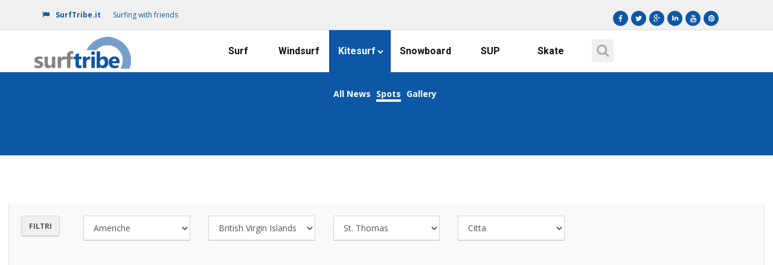

--- FILE ---
content_type: text/html; charset=UTF-8
request_url: https://www.surftribe.it/spot.php?sn=3&sd=Kitesurf&vn=194&vd=Spots&idCon=2&descCon=Americhe&idNaz=244&Naz=British%20Virgin%20Islands&idReg=2727&Reg=St.%20Thomas
body_size: 8401
content:
<!DOCTYPE html><html><head><meta charset="UTF-8"><meta name="viewport" content="width=device-width, initial-scale=1, 
shrink-to-fit=no, initial-scale=1, maximum-scale=5, minimum-scale=1, 
height=device-height"> <meta name="HandheldFriendly" content="True" /><meta name="MobileOptimized" content="320" /><meta name="robots" content="index,follow"><title>Kitesurf travel - Spots guide in St. Thomas  - SurfTribe.it</title><meta name="description" content="Kitesurf travel - Spots guide in St. Thomas, "><meta property="og:title" content="Kitesurf travel - Spots guide in St. Thomas " /><meta property="og:type" content="article" /><meta property="og:url" content="https://www.surftribe.it/spot.php?sn=3&sd=Kitesurf&vn=194&vd=Spots&idCon=2&descCon=Americhe&idNaz=244&Naz=British%20Virgin%20Islands&idReg=2727&Reg=St.%20Thomas" /><meta property="og:image" content="https://www.surftribe.it/app/image/logo1.png" /><meta property="og:description" content="Kitesurf travel - Spots guide in St. Thomas, " /><meta property="og:site_name" content="SurfTribe.it"/><meta property="og:locale" content="it_IT" /><meta property="fb:page_id" content="93192098615" /><meta property="fb:app_id" content="116841295012220" /><meta name="twitter:card" content="summary_large_image" /><meta name="twitter:site" content="@surftribe"><meta name="twitter:creator" content="@surftribe"><meta name="twitter:title" content="Kitesurf travel - Spots guide in St. Thomas  - Home page"><meta name="twitter:description" content="Kitesurf travel - Spots guide in St. Thomas, "><meta name="twitter:image:src" content="https://www.surftribe.it/app/image/logo1.png"><meta name="twitter:url" content="https://www.surftribe.it/spot.php?sn=3&sd=Kitesurf&vn=194&vd=Spots&idCon=2&descCon=Americhe&idNaz=244&Naz=British%20Virgin%20Islands&idReg=2727&Reg=St.%20Thomas"><meta name="twitter:domain" content="https://www.surftribe.it"><!-- Schema.org markup for Google+ --><meta name="application-name" content="SurfTribe.it" /><meta name="msapplication-tooltip" content="SurfTribe.it" /><meta name="msapplication-starturl" content="https://www.surftribe.it" /><meta property="article:publisher" content="https://www.facebook.com/surftribe.noworktribe/" /><style>#progress{position:fixed;z-index:2147483647;top:0;left:-6px;width:0;height:2px;background:#b91f1f;-moz-border-radius:1px;-webkit-border-radius:1px;border-radius:1px;-moz-transition:width .5s ease-out,opacity .4s linear;-ms-transition:width .5s ease-out,opacity .4s linear;-o-transition:width .5s ease-out,opacity .4s linear;-webkit-transition:width .5s ease-out,opacity .4s linear;transition:width .5s ease-out,opacity .4s linear}#progress.done{opacity:0}#progress dd,#progress dt{position:absolute;top:0;height:2px;-moz-box-shadow:#b91f1f 1px 0 6px 1px;-ms-box-shadow:#b91f1f 1px 0 6px 1px;-webkit-box-shadow:#b91f1f 1px 0 6px 1px;box-shadow:#b91f1f 1px 0 6px 1px;-moz-border-radius:100%;-webkit-border-radius:100%;border-radius:100%}#progress dd{opacity:1;width:20px;right:0;clip:rect(-6px,22px,14px,10px)}#progress dt{opacity:1;width:180px;right:-80px;clip:rect(-6px,90px,14px,-6px)}@-moz-keyframes pulse{100%,30%{opacity:1}60%{opacity:0}}@-ms-keyframes pulse{100%,30%{opacity:.6}60%{opacity:0}}@-o-keyframes pulse{100%,30%{opacity:1}60%{opacity:0}}@-webkit-keyframes pulse{100%,30%{opacity:.6}60%{opacity:0}}@keyframes pulse{100%,30%{opacity:1}60%{opacity:0}}#progress.waiting dd,#progress.waiting dt{-moz-animation:pulse 2s ease-out 0s infinite;-ms-animation:pulse 2s ease-out 0s infinite;-o-animation:pulse 2s ease-out 0s infinite;-webkit-animation:pulse 2s ease-out 0s infinite;animation:pulse 2s ease-out 0s infinite}</style><link rel="manifest" href="manifest.json"><meta name="theme-color" content="#0D58A6"/><meta name="mobile-web-app-capable" content="yes"> <meta name="apple-mobile-web-app-capable" content="yes"><link rel="shortcut icon" href="https://www.surftribe.it/icons/favicon.ico"><link rel="apple-touch-icon" href="https://www.surftribe.it/icons/apple-touch-icon.png"><link rel="apple-touch-icon" sizes="72x72" href="https://www.surftribe.it/icons/apple-touch-icon-72x72.png"><link rel="apple-touch-icon" sizes="114x114" href="https://www.surftribe.it/icons/apple-touch-icon-114x114.png"><link href='https://fonts.googleapis.com/css?family=Open+Sans:300italic,400italic,600italic,700italic,800italic,400,300,600,700,800&amp;subset=latin,latin-ext' rel='stylesheet' type='text/css'><link href='https://fonts.googleapis.com/css?family=Roboto:400,100,100italic,300,300italic,400italic,500,500italic,700,700italic,900,900italic' rel='stylesheet' type='text/css'><link href="https://www.surftribe.it/app/css/bootstrap.min.css" rel="stylesheet" type="text/css"><link href="https://www.surftribe.it/app/css/font-awesome.min.css" rel="stylesheet" type="text/css"><link href="https://www.surftribe.it/app/css/creative-brands.css" rel="stylesheet" type="text/css"><link href="https://www.surftribe.it/app/css/color-switcher.css" rel="stylesheet" type="text/css"><link href="https://www.surftribe.it/app/css/color.css" rel="stylesheet" type="text/css"><link href="https://www.surftribe.it/app/css/custom.css?1" rel="stylesheet" type="text/css"><link href="https://www.surftribe.it/app/css/my.style.css" rel="stylesheet" type="text/css"><!--[if lt IE 9]><script async src="https://oss.maxcdn.com/libs/html5shiv/3.7.0/html5shiv.js"></script><script async src="https://oss.maxcdn.com/libs/respond.js/1.3.0/respond.min.js"></script><![endif]--><script async src='https://www.google.com/recaptcha/api.js'></script><script async type="text/javascript" src="https://maps.googleapis.com/maps/api/js?key=AIzaSyB758E_UQ7tJx_bL1l2rlQ1xVyKWQjzLsQ&sensor=false&region=IT&language=it&libraries=places"></script><!-- Adsense=si --><script async src="//pagead2.googlesyndication.com/pagead/js/adsbygoogle.js"></script><script>(adsbygoogle = window.adsbygoogle || []).push({ google_ad_client: "ca-pub-0032793074878946",enable_page_level_ads: true});</script>
<link async rel="stylesheet" type="text/css" href="https://www.surftribe.it/app/js/menu/css/default.css"/>
<link async rel="stylesheet" type="text/css" href="https://www.surftribe.it/app/js/menu/css/component.css"/>
<script  src="https://www.surftribe.it/app/js/menu/js/modernizr.custom.js"></script>
<link async rel="stylesheet" type="text/css" href="https://www.surftribe.it/app/css/my.responsive.css"/>
<script type='text/javascript'>var localPath = "https://www.surftribe.it";</script>
<!--[if lt IE 7]><p class="chromeframe">You are using an <strong>outdated</strong> browser.Please <a href="http://browsehappy.com/">upgrade your browser</a> or <a href="http://www.google.com/chromeframe/?redirect=true">activate Google Chrome Frame</a> to improve your experience.</p><![endif]-->
<style>.search-form-toggle a {
        background-color: transparent !important;
    }</style>
<script>
if ('serviceWorker' in navigator) {
  window.addEventListener('load', function() {
    navigator.serviceWorker.register('/service-worker.js').then(function(registration) {
      // Registration was successful
      console.log('ServiceWorker registration successful with scope: ', registration.scope);
    }, function(err) {
      // registration failed :(
      console.log('ServiceWorker registration failed: ', err);
    });
  });
}
</script>
 
<script charset="UTF-8" src="//web.webpushs.com/js/push/e2a989bc942b79d1df3c942a5442a26b_1.js" async></script>
</head><body class="color-blue"><div class="modal fade" id="infoModal" tabindex="-1" role="dialog" aria-labelledby="infoModalLabel">
<div class="modal-dialog" role="document">
<div class="modal-content"><div class="modal-header"><button title="Chiudi" type="button" class="close" data-dismiss="modal" aria-label="Close"><span aria-hidden="true">&times;</span></button>
<h4 class="modal-title" id="exampleModalLabel">Info</h4></div><div class="modal-body"><form><div class="form-group"><div id="mytext"></div><input type="text" class="form-control" id="recipient-name">
</div></form></div><div class="modal-footer"><button title="Chiudi" type="button" class="btn btn-default" data-dismiss="modal" aria-label="Close">Close</button></div></div></div></div><script type="text/javascript" src="//s7.addthis.com/js/300/addthis_widget.js#pubid=ra-57f24a8efa360c0c" async="async"></script><div id="page-wrapper"><div class="top-header hidden-xs"><div class="container"><div class="pull-left"><div class="header-item"><i class="fa fa-flag"></i> <b>SurfTribe.it</b></div><div class="header-item">Surfing with friends</div></div><div class="pull-right"><ul class="brands brands-inline brands-tn brands-circle main"><li><a title="Facebook" rel="noreferrer" target="_blank" href="https://www.facebook.com/surftribe.noworktribe/"><i class="fa fa-facebook"></i></a></li><li><a title="Twitter"  rel="noreferrer" target="_blank" href="https://twitter.com/surftribe"><i class="fa fa-twitter"></i></a></li><li><a title="Google" rel="noreferrer" target="_blank" href="https://plus.google.com/u/2/+SurftribeIt?hl=it"><i class="fa fa-google-plus"></i></a></li><li><a title="Linkedin" rel="noreferrer" target="_blank" href="https://it.linkedin.com/in/surftribe-it-87256312"><i class="fa fa-linkedin"></i></a></li><li><a title="Youtube" rel="noreferrer" target="_blank" href="https://www.youtube.com/channel/UCRHo_-qjPgEONnRSo3G7WUg"><i class="fa fa-youtube"></i></a></li><li><a title="Pinterest" rel="noreferrer" href="https://it.pinterest.com/surftribe0179/" target="_blank" ><i class="fa fa-pinterest"></i></a></li></ul><div class="header-item brands "></div></div></div></div><header class="navbar yamm navbar-default navbar-static-top"><div class="container"><div class="my-logo"><a title="more info" href="https://www.surftribe.it/index.php" class="navbar-brand"><img alt="logo" src="https://www.surftribe.it/app/image/logo3.png" alt="Home page" width="166" height="70"></a></div><div class="navbar-collapse collapse navbar-right"><ul class="nav navbar-nav navbar-main-menu"><li class="dropdown megamenu hidden-xs "><a  title="Surf" class="over1" data-toggle="dropdown" data-hover="dropdown" data-delay="300" data-close-others="true" aria-expanded="false" href="https://www.surftribe.it/news.php?sn=1&sd=Surf">Surf</a><ul class="dropdown-menu mySubMenu over1active "><li class="col-sm-4"><h3>Surf</h3></li><li class="col-sm-4"><ul class="nav vertical-nav"><li><a title="All News" href="https://www.surftribe.it/news.php?sn=1&sd=Surf&vn=10&vd=All-News"><i class="fa fa-angle-double-right"></i>All News</a></li><li><a title="Spots" href="https://www.surftribe.it/spot.php?sn=1&sd=Surf&vn=91&vd=Spots"><i class="fa fa-angle-double-right"></i>Spots</a></li><li><a title="Gallery" href="https://www.surftribe.it/gallery.php?sn=1&sd=Surf&vn=89&vd=Gallery"><i class="fa fa-angle-double-right"></i>Gallery</a></li></ul></li><li class="col-sm-4"></li></ul></li><li class="dropdown megamenu hidden-xs "><a  title="Windsurf" class="over2" data-toggle="dropdown" data-hover="dropdown" data-delay="300" data-close-others="true" aria-expanded="false" href="https://www.surftribe.it/news.php?sn=2&sd=Windsurf">Windsurf</a><ul class="dropdown-menu mySubMenu over2active "><li class="col-sm-4"><h3>Windsurf</h3></li><li class="col-sm-4"><ul class="nav vertical-nav"><li><a title="All News" href="https://www.surftribe.it/news.php?sn=2&sd=Windsurf&vn=20&vd=All-News"><i class="fa fa-angle-double-right"></i>All News</a></li><li><a title="Spots" href="https://www.surftribe.it/spot.php?sn=2&sd=Windsurf&vn=99&vd=Spots"><i class="fa fa-angle-double-right"></i>Spots</a></li><li><a title="Catalogo" href="https://www.surftribe.it/catalogue.php?sn=2&sd=Windsurf&vn=94&vd=Catalogo"><i class="fa fa-angle-double-right"></i>Catalogo</a></li><li><a title="Gallery" href="https://www.surftribe.it/gallery.php?sn=2&sd=Windsurf&vn=193&vd=Gallery"><i class="fa fa-angle-double-right"></i>Gallery</a></li></ul></li><li class="col-sm-4"></li></ul></li><li class="dropdown megamenu hidden-xs active "><a  title="Kitesurf" class="over3" data-toggle="dropdown" data-hover="dropdown" data-delay="300" data-close-others="true" aria-expanded="false" href="https://www.surftribe.it/news.php?sn=3&sd=Kitesurf">Kitesurf<i class="fa fa-chevron-down"></i></a><ul class="dropdown-menu mySubMenu over3active "><li class="col-sm-4"><h3>Kitesurf</h3></li><li class="col-sm-4"><ul class="nav vertical-nav"><li><a title="All News" href="https://www.surftribe.it/news.php?sn=3&sd=Kitesurf&vn=30&vd=All-News"><i class="fa fa-angle-double-right"></i>All News</a></li><li><a title="Spots" href="https://www.surftribe.it/spot.php?sn=3&sd=Kitesurf&vn=194&vd=Spots"><i class="fa fa-angle-double-right"></i>Spots</a></li><li><a title="Gallery" href="https://www.surftribe.it/gallery.php?sn=3&sd=Kitesurf&vn=192&vd=Gallery"><i class="fa fa-angle-double-right"></i>Gallery</a></li></ul></li><li class="col-sm-4"></li></ul></li><li class="dropdown megamenu hidden-xs "><a  title="Snowboard" class="over4" data-toggle="dropdown" data-hover="dropdown" data-delay="300" data-close-others="true" aria-expanded="false" href="https://www.surftribe.it/news.php?sn=4&sd=Snowboard">Snowboard</a><ul class="dropdown-menu mySubMenu over4active "><li class="col-sm-4"><h3>Snowboard</h3></li><li class="col-sm-4"><ul class="nav vertical-nav"><li><a title="All News" href="https://www.surftribe.it/news.php?sn=4&sd=Snowboard&vn=40&vd=All-News"><i class="fa fa-angle-double-right"></i>All News</a></li><li><a title="Impianti / Park" href="https://www.surftribe.it/spot.php?sn=4&sd=Snowboard&vn=195&vd=Impianti-/-Park"><i class="fa fa-angle-double-right"></i>Impianti / Park</a></li><li><a title="Gallery" href="https://www.surftribe.it/gallery.php?sn=4&sd=Snowboard&vn=110&vd=Gallery"><i class="fa fa-angle-double-right"></i>Gallery</a></li></ul></li><li class="col-sm-4"></li></ul></li><li class="dropdown megamenu hidden-xs "><a  title="SUP" class="over5" data-toggle="dropdown" data-hover="dropdown" data-delay="300" data-close-others="true" aria-expanded="false" href="https://www.surftribe.it/news.php?sn=5&sd=SUP">SUP</a><ul class="dropdown-menu mySubMenu over5active "><li class="col-sm-4"><h3>SUP</h3>
 

</li><li class="col-sm-4"><ul class="nav vertical-nav"><li><a title="All News" href="https://www.surftribe.it/news.php?sn=5&sd=SUP&vn=50&vd=All-News"><i class="fa fa-angle-double-right"></i>All News</a></li><li><a title="Spots" href="https://www.surftribe.it/spot.php?sn=5&sd=SUP&vn=131&vd=Spots"><i class="fa fa-angle-double-right"></i>Spots</a></li><li><a title="Gallery" href="https://www.surftribe.it/gallery.php?sn=5&sd=SUP&vn=128&vd=Gallery"><i class="fa fa-angle-double-right"></i>Gallery</a></li></ul></li><li class="col-sm-4"></li></ul></li><li class="dropdown megamenu hidden-xs "><a  title="Skate" class="over8" data-toggle="dropdown" data-hover="dropdown" data-delay="300" data-close-others="true" aria-expanded="false" href="https://www.surftribe.it/news.php?sn=8&sd=Skate">Skate</a><ul class="dropdown-menu mySubMenu over8active "><li class="col-sm-4"><h3>Skate</h3></li><li class="col-sm-4"><ul class="nav vertical-nav"><li><a title="Gallery" href="https://www.surftribe.it/gallery.php?sn=8&sd=Skate&vn=147&vd=Gallery"><i class="fa fa-angle-double-right"></i>Gallery</a></li><li><a title="All News" href="https://www.surftribe.it/news.php?sn=8&sd=Skate&vn=80&vd=All-News"><i class="fa fa-angle-double-right"></i>All News</a></li><li><a title="Skate park" href="https://www.surftribe.it/spot.php?sn=8&sd=Skate&vn=150&vd=Skate-park"><i class="fa fa-angle-double-right"></i>Skate park</a></li></ul></li><li class="col-sm-4"></li></ul></li></ul><ul class="nav navbar-nav hidden-xs"><li class="dropdown search-form-toggle">
        <a title="search" href="#" class="dropdown-toggle" data-toggle="dropdown" aria-expanded="false"><i
                class="fa fa-search"></i></a>
        <ul class="dropdown-menu navbar-search-form">
            <li>
                <form method="get" action="https://www.surftribe.it/search.php">
                    <fieldset>
                        <div class="form-group nospace">
                            <div class="input-group">


                                <input type="text" class="form-control" name="q" id="q" placeholder="Cerca" required="">
                                <input type="hidden" name="page" id="page" value="spot.php">
                                <input type="hidden" name="sn" id="sn" value="3">
                                <input type="hidden" name="vn" id="vn" value="194">

                                <span class="input-group-btn"><button class="btn btn-primary" type="submit"><i class="fa fa-search"></i></button></span>
                            </div>
                        </div>
                    </fieldset>
                </form>
            </li>
        </ul>
    </li>
</ul>
</div></div><div class="mySottomenu bg-color-1 color-blue"><a title="All News" class="" href="https://www.surftribe.it/news.php?sn=3&sd=Kitesurf&vn=30&vd=All-News">All News</a> <a title="Spots" class="activeOver" href="https://www.surftribe.it/spot.php?sn=3&sd=Kitesurf&vn=194&vd=Spots">Spots</a> <a title="Gallery" class="" href="https://www.surftribe.it/gallery.php?sn=3&sd=Kitesurf&vn=192&vd=Gallery">Gallery</a> </div><div class="codrops-top clearfix responsive-Menu"><div id="dl-menu" class="dl-menuwrapper"><button class="dl-trigger  btn-primary">Open Menu</button><ul class="dl-menu" id="menuMobileUl"><li style="padding: 10px; background-color: #777777; border-bottom: 1px solid #ffffff"><form method="get" action="https://www.surftribe.it/search.php"><input type="text" class="form-control" name="q"  placeholder="Cerca" required=""><input type="hidden" name="page" value="spot.php"><input type="hidden" name="sn"  value="3"><input type="hidden" name="vn"  value="194"></form></li><li><a title="more info" href="https://www.surftribe.it/index.php"><b>Home</b></a></li><li><a title="more info" href="#" ><b>Surf</b></a><ul class="dl-submenu"><li><a title="more info" href="https://www.surftribe.it/news.php?sn=1&sd=Surf&vn=10&vd=All-News">All News</a></li><li><a title="more info" href="https://www.surftribe.it/spot.php?sn=1&sd=Surf&vn=91&vd=Spots">Spots</a></li><li><a title="more info" href="https://www.surftribe.it/gallery.php?sn=1&sd=Surf&vn=89&vd=Gallery">Gallery</a></li></ul></li><li><a title="more info" href="#" ><b>Windsurf</b></a><ul class="dl-submenu"><li><a title="more info" href="https://www.surftribe.it/news.php?sn=2&sd=Windsurf&vn=20&vd=All-News">All News</a></li><li><a title="more info" href="https://www.surftribe.it/spot.php?sn=2&sd=Windsurf&vn=99&vd=Spots">Spots</a></li><li><a title="more info" href="https://www.surftribe.it/catalogue.php?sn=2&sd=Windsurf&vn=94&vd=Catalogo">Catalogo</a></li><li><a title="more info" href="https://www.surftribe.it/gallery.php?sn=2&sd=Windsurf&vn=193&vd=Gallery">Gallery</a></li></ul></li><li><a title="more info" href="#" ><b>Kitesurf</b></a><ul class="dl-submenu"><li><a title="more info" href="https://www.surftribe.it/news.php?sn=3&sd=Kitesurf&vn=30&vd=All-News">All News</a></li><li><a title="more info" href="https://www.surftribe.it/spot.php?sn=3&sd=Kitesurf&vn=194&vd=Spots">Spots</a></li><li><a title="more info" href="https://www.surftribe.it/gallery.php?sn=3&sd=Kitesurf&vn=192&vd=Gallery">Gallery</a></li></ul></li><li><a title="more info" href="#" ><b>Snowboard</b></a><ul class="dl-submenu"><li><a title="more info" href="https://www.surftribe.it/news.php?sn=4&sd=Snowboard&vn=40&vd=All-News">All News</a></li><li><a title="more info" href="https://www.surftribe.it/spot.php?sn=4&sd=Snowboard&vn=195&vd=Impianti-/-Park">Impianti / Park</a></li><li><a title="more info" href="https://www.surftribe.it/gallery.php?sn=4&sd=Snowboard&vn=110&vd=Gallery">Gallery</a></li></ul></li><li><a title="more info" href="#" ><b>SUP</b></a><ul class="dl-submenu"><li><a title="more info" href="https://www.surftribe.it/news.php?sn=5&sd=SUP&vn=50&vd=All-News">All News</a></li><li><a title="more info" href="https://www.surftribe.it/spot.php?sn=5&sd=SUP&vn=131&vd=Spots">Spots</a></li><li><a title="more info" href="https://www.surftribe.it/gallery.php?sn=5&sd=SUP&vn=128&vd=Gallery">Gallery</a></li></ul></li><li><a title="more info" href="#" ><b>Skate</b></a><ul class="dl-submenu"><li><a title="more info" href="https://www.surftribe.it/gallery.php?sn=8&sd=Skate&vn=147&vd=Gallery">Gallery</a></li><li><a title="more info" href="https://www.surftribe.it/news.php?sn=8&sd=Skate&vn=80&vd=All-News">All News</a></li><li><a title="more info" href="https://www.surftribe.it/spot.php?sn=8&sd=Skate&vn=150&vd=Skate-park">Skate park</a></li></ul></li></ul></div></header><section class="content content-separator"><div class="container"><div class="text-center"><h2>Cool kitesurfing spots!</h2></div></div></section><form method="post" name="formSpotFilter" id="formSpotFilter"><div class="modal fade" id="myModalSpotFilter" role="dialog">
<input type="hidden" id="sn" name="sn" value="3">
<input type="hidden" id="sd" name="sd" value="Kitesurf">
<input type="hidden" id="vn" name="vn" value="194">
<input type="hidden" id="vd" name="vd" value="Spots">

    <div class="modal-dialog modal-lg">
      <div class="modal-content">
        <div class="modal-header">
          <button type="button" class="close" data-dismiss="modal">&times;</button>
          <h4 class="modal-title">Filtri ricerca spots</h4>
        </div>
        <div class="modal-body"><div class="row"><div class="col-md-12 col-sm-12 col-xs-12"><label>Luogo</label><input type="text" autocomplete="off" placeholder="Cerca per località" class="search form-control" id="search" name="search">
        </div></div><div class="row" style="margin-top:15px;"><div class="col-md-12 col-sm-12 col-xs-12"><label>oppure cerca per quando andare</label></div><div class="col-md-2 col-sm-6 col-xs-12"><input class="mese" type="checkbox" id="mese" name="mese[]" value="1"> Gennaio</div><div class="col-md-2 col-sm-6 col-xs-12"><input class="mese" type="checkbox" id="mese" name="mese[]" value="2"> Febbraio</div><div class="col-md-2 col-sm-6 col-xs-12"><input class="mese" type="checkbox" id="mese" name="mese[]" value="3"> Marzo</div><div class="col-md-2 col-sm-6 col-xs-12"><input class="mese" type="checkbox" id="mese" name="mese[]" value="4"> Aprile</div><div class="col-md-2 col-sm-6 col-xs-12"><input class="mese" type="checkbox" id="mese" name="mese[]" value="5"> Maggio</div><div class="col-md-2 col-sm-6 col-xs-12"><input class="mese" type="checkbox" id="mese" name="mese[]" value="6"> Giugno</div><div class="col-md-2 col-sm-6 col-xs-12"><input class="mese" type="checkbox" id="mese" name="mese[]" value="7"> Luglio</div><div class="col-md-2 col-sm-6 col-xs-12"><input class="mese" type="checkbox" id="mese" name="mese[]" value="8"> Agosto</div><div class="col-md-2 col-sm-6 col-xs-12"><input class="mese" type="checkbox" id="mese" name="mese[]" value="9"> Settembre</div><div class="col-md-2 col-sm-6 col-xs-12"><input class="mese" type="checkbox" id="mese" name="mese[]" value="10"> Ottobre</div><div class="col-md-2 col-sm-6 col-xs-12"><input class="mese" type="checkbox" id="mese" name="mese[]" value="11"> Novembre</div><div class="col-md-2 col-sm-6 col-xs-12"><input class="mese" type="checkbox" id="mese" name="mese[]" value="12"> Dicembre</div></form></div>
            <div class="modal-footer">
            <button type="button" class="btn btn-success" id="btnsearchconfirm" name="cerca">Cerca</button>
            <button type="button" class="btn btn-default" data-dismiss="modal">Close</button>
            </div>
        <div class="row"><div class="col-md-12 col-sm-12 col-xs-12"><div style="display:none; float: none; margin: 0 auto;"  class="loader col-lg-1" id="loaderspot"></div><div id="livesearch" style="display: none"></div></div></div></div></div></div></div><section class="content bg-color-2 portfolio-col-4" id="portfolio"><div class="container2"><div class="blog-header"><div class="row"><nav><div class="isotope-filter blog-filter"><div class="row"><div class="col-md-1 col-sm-12 col-xs-12"><div class="feature"><button type="button" class="btn btn-default" data-toggle="modal" data-target="#myModalSpotFilter">Filtri</button></div></div><div class="col-md-2 col-sm-4 col-xs-12"><div class="feature"><select class="form-control selectFilter" name="selectContinente" onchange="localChange(this);" ><option>Continente</option><option title="Africa"  value="https://www.surftribe.it/spot.php?sn=3&amp;sd=Kitesurf&amp;vn=194&amp;vd=Spots&amp;idCon=1&amp;descCon=Africa">Africa</option><option title="Americhe" selected="selected" value="https://www.surftribe.it/spot.php?sn=3&amp;sd=Kitesurf&amp;vn=194&amp;vd=Spots&amp;idCon=2&amp;descCon=Americhe">Americhe</option><option title="Asia"  value="https://www.surftribe.it/spot.php?sn=3&amp;sd=Kitesurf&amp;vn=194&amp;vd=Spots&amp;idCon=3&amp;descCon=Asia">Asia</option><option title="Europa"  value="https://www.surftribe.it/spot.php?sn=3&amp;sd=Kitesurf&amp;vn=194&amp;vd=Spots&amp;idCon=4&amp;descCon=Europa">Europa</option><option title="Oceania"  value="https://www.surftribe.it/spot.php?sn=3&amp;sd=Kitesurf&amp;vn=194&amp;vd=Spots&amp;idCon=5&amp;descCon=Oceania">Oceania</option></select></div></div><div class="col-md-2 col-sm-4 col-xs-12"><div class="feature"><select class="form-control selectFilter" name="selectNazione" onchange="localChange(this);">
        <option>Nazioni</option><option value="https://www.surftribe.it/spot.php?sn=3&amp;sd=Kitesurf&amp;vn=194&amp;vd=Spots&amp;idCon=2&amp;descCon=&amp;idNaz=57&amp;Naz=Anguilla">Anguilla</option><option value="https://www.surftribe.it/spot.php?sn=3&amp;sd=Kitesurf&amp;vn=194&amp;vd=Spots&amp;idCon=2&amp;descCon=&amp;idNaz=58&amp;Naz=Antigua e Barbuda">Antigua e Barbuda</option><option value="https://www.surftribe.it/spot.php?sn=3&amp;sd=Kitesurf&amp;vn=194&amp;vd=Spots&amp;idCon=2&amp;descCon=&amp;idNaz=60&amp;Naz=Argentina">Argentina</option><option value="https://www.surftribe.it/spot.php?sn=3&amp;sd=Kitesurf&amp;vn=194&amp;vd=Spots&amp;idCon=2&amp;descCon=&amp;idNaz=61&amp;Naz=Aruba">Aruba</option><option value="https://www.surftribe.it/spot.php?sn=3&amp;sd=Kitesurf&amp;vn=194&amp;vd=Spots&amp;idCon=2&amp;descCon=&amp;idNaz=62&amp;Naz=Bahamas">Bahamas</option><option value="https://www.surftribe.it/spot.php?sn=3&amp;sd=Kitesurf&amp;vn=194&amp;vd=Spots&amp;idCon=2&amp;descCon=&amp;idNaz=63&amp;Naz=Barbados">Barbados</option><option value="https://www.surftribe.it/spot.php?sn=3&amp;sd=Kitesurf&amp;vn=194&amp;vd=Spots&amp;idCon=2&amp;descCon=&amp;idNaz=64&amp;Naz=Belize">Belize</option><option value="https://www.surftribe.it/spot.php?sn=3&amp;sd=Kitesurf&amp;vn=194&amp;vd=Spots&amp;idCon=2&amp;descCon=&amp;idNaz=67&amp;Naz=Brasile">Brasile</option><option selected="selected" value="https://www.surftribe.it/spot.php?sn=3&amp;sd=Kitesurf&amp;vn=194&amp;vd=Spots&amp;idCon=2&amp;descCon=&amp;idNaz=244&amp;Naz=British Virgin Islands">British Virgin Islands</option><option value="https://www.surftribe.it/spot.php?sn=3&amp;sd=Kitesurf&amp;vn=194&amp;vd=Spots&amp;idCon=2&amp;descCon=&amp;idNaz=68&amp;Naz=Canada">Canada</option><option value="https://www.surftribe.it/spot.php?sn=3&amp;sd=Kitesurf&amp;vn=194&amp;vd=Spots&amp;idCon=2&amp;descCon=&amp;idNaz=69&amp;Naz=Cile">Cile</option><option value="https://www.surftribe.it/spot.php?sn=3&amp;sd=Kitesurf&amp;vn=194&amp;vd=Spots&amp;idCon=2&amp;descCon=&amp;idNaz=70&amp;Naz=Colombia">Colombia</option><option value="https://www.surftribe.it/spot.php?sn=3&amp;sd=Kitesurf&amp;vn=194&amp;vd=Spots&amp;idCon=2&amp;descCon=&amp;idNaz=71&amp;Naz=Costa Rica">Costa Rica</option><option value="https://www.surftribe.it/spot.php?sn=3&amp;sd=Kitesurf&amp;vn=194&amp;vd=Spots&amp;idCon=2&amp;descCon=&amp;idNaz=72&amp;Naz=Cuba">Cuba</option><option value="https://www.surftribe.it/spot.php?sn=3&amp;sd=Kitesurf&amp;vn=194&amp;vd=Spots&amp;idCon=2&amp;descCon=&amp;idNaz=95&amp;Naz=Dominican Republic">Dominican Republic</option><option value="https://www.surftribe.it/spot.php?sn=3&amp;sd=Kitesurf&amp;vn=194&amp;vd=Spots&amp;idCon=2&amp;descCon=&amp;idNaz=75&amp;Naz=El Salvador">El Salvador</option><option value="https://www.surftribe.it/spot.php?sn=3&amp;sd=Kitesurf&amp;vn=194&amp;vd=Spots&amp;idCon=2&amp;descCon=&amp;idNaz=80&amp;Naz=French Guiana">French Guiana</option><option value="https://www.surftribe.it/spot.php?sn=3&amp;sd=Kitesurf&amp;vn=194&amp;vd=Spots&amp;idCon=2&amp;descCon=&amp;idNaz=76&amp;Naz=Giamaica">Giamaica</option><option value="https://www.surftribe.it/spot.php?sn=3&amp;sd=Kitesurf&amp;vn=194&amp;vd=Spots&amp;idCon=2&amp;descCon=&amp;idNaz=78&amp;Naz=Guadalupa">Guadalupa</option><option value="https://www.surftribe.it/spot.php?sn=3&amp;sd=Kitesurf&amp;vn=194&amp;vd=Spots&amp;idCon=2&amp;descCon=&amp;idNaz=82&amp;Naz=Haiti">Haiti</option><option value="https://www.surftribe.it/spot.php?sn=3&amp;sd=Kitesurf&amp;vn=194&amp;vd=Spots&amp;idCon=2&amp;descCon=&amp;idNaz=84&amp;Naz=Isole cayman">Isole cayman</option><option value="https://www.surftribe.it/spot.php?sn=3&amp;sd=Kitesurf&amp;vn=194&amp;vd=Spots&amp;idCon=2&amp;descCon=&amp;idNaz=86&amp;Naz=Isole Turks e Caicos">Isole Turks e Caicos</option><option value="https://www.surftribe.it/spot.php?sn=3&amp;sd=Kitesurf&amp;vn=194&amp;vd=Spots&amp;idCon=2&amp;descCon=&amp;idNaz=87&amp;Naz=Martinica">Martinica</option><option value="https://www.surftribe.it/spot.php?sn=3&amp;sd=Kitesurf&amp;vn=194&amp;vd=Spots&amp;idCon=2&amp;descCon=&amp;idNaz=88&amp;Naz=Messico">Messico</option><option value="https://www.surftribe.it/spot.php?sn=3&amp;sd=Kitesurf&amp;vn=194&amp;vd=Spots&amp;idCon=2&amp;descCon=&amp;idNaz=235&amp;Naz=Netherlands Antilles">Netherlands Antilles</option><option value="https://www.surftribe.it/spot.php?sn=3&amp;sd=Kitesurf&amp;vn=194&amp;vd=Spots&amp;idCon=2&amp;descCon=&amp;idNaz=91&amp;Naz=Panama">Panama</option><option value="https://www.surftribe.it/spot.php?sn=3&amp;sd=Kitesurf&amp;vn=194&amp;vd=Spots&amp;idCon=2&amp;descCon=&amp;idNaz=93&amp;Naz=Peru">Peru</option><option value="https://www.surftribe.it/spot.php?sn=3&amp;sd=Kitesurf&amp;vn=194&amp;vd=Spots&amp;idCon=2&amp;descCon=&amp;idNaz=94&amp;Naz=Puerto Rico">Puerto Rico</option><option value="https://www.surftribe.it/spot.php?sn=3&amp;sd=Kitesurf&amp;vn=194&amp;vd=Spots&amp;idCon=2&amp;descCon=&amp;idNaz=97&amp;Naz=Saint Lucia">Saint Lucia</option><option value="https://www.surftribe.it/spot.php?sn=3&amp;sd=Kitesurf&amp;vn=194&amp;vd=Spots&amp;idCon=2&amp;descCon=&amp;idNaz=99&amp;Naz=Saint Vincent e Grenadine">Saint Vincent e Grenadine</option><option value="https://www.surftribe.it/spot.php?sn=3&amp;sd=Kitesurf&amp;vn=194&amp;vd=Spots&amp;idCon=2&amp;descCon=&amp;idNaz=250&amp;Naz=Trinidad e Tobago">Trinidad e Tobago</option><option value="https://www.surftribe.it/spot.php?sn=3&amp;sd=Kitesurf&amp;vn=194&amp;vd=Spots&amp;idCon=2&amp;descCon=&amp;idNaz=100&amp;Naz=United States of America">United States of America</option><option value="https://www.surftribe.it/spot.php?sn=3&amp;sd=Kitesurf&amp;vn=194&amp;vd=Spots&amp;idCon=2&amp;descCon=&amp;idNaz=102&amp;Naz=Uruguay">Uruguay</option><option value="https://www.surftribe.it/spot.php?sn=3&amp;sd=Kitesurf&amp;vn=194&amp;vd=Spots&amp;idCon=2&amp;descCon=&amp;idNaz=103&amp;Naz=Venezuela">Venezuela</option></select></div></div><div class="col-md-2 col-sm-4 col-xs-12"><div class="feature"><select class="form-control selectFilter" name="selectNazione" onchange="localChange(this);">
        <option>Regioni</option><option value="https://www.surftribe.it/spot.php?sn=3&amp;sd=Kitesurf&amp;vn=194&amp;vd=Spots&amp;idCon=2&amp;descCon=Americhe&amp;idNaz=244&amp;Naz=British Virgin Islands&amp;idReg=1581&amp;Reg=Anegada">Anegada</option><option value="https://www.surftribe.it/spot.php?sn=3&amp;sd=Kitesurf&amp;vn=194&amp;vd=Spots&amp;idCon=2&amp;descCon=Americhe&amp;idNaz=244&amp;Naz=British Virgin Islands&amp;idReg=2726&amp;Reg=St. Jhon">St. Jhon</option><option selected="selected" value="https://www.surftribe.it/spot.php?sn=3&amp;sd=Kitesurf&amp;vn=194&amp;vd=Spots&amp;idCon=2&amp;descCon=Americhe&amp;idNaz=244&amp;Naz=British Virgin Islands&amp;idReg=2727&amp;Reg=St. Thomas">St. Thomas</option><option value="https://www.surftribe.it/spot.php?sn=3&amp;sd=Kitesurf&amp;vn=194&amp;vd=Spots&amp;idCon=2&amp;descCon=Americhe&amp;idNaz=244&amp;Naz=British Virgin Islands&amp;idReg=1584&amp;Reg=Tortola">Tortola</option><option value="https://www.surftribe.it/spot.php?sn=3&amp;sd=Kitesurf&amp;vn=194&amp;vd=Spots&amp;idCon=2&amp;descCon=Americhe&amp;idNaz=244&amp;Naz=British Virgin Islands&amp;idReg=1582&amp;Reg=Virgin Gorda">Virgin Gorda</option></select></div></div><div class="col-md-2 col-sm-4 col-xs-12"><div class="feature"><select class="form-control selectFilter" onchange="localChange(this);"><option>Citta</option><option value="https://www.surftribe.it/spot.php?sn=3&amp;sd=Kitesurf&amp;vn=194&amp;vd=Spots&amp;idCon=2&amp;descCon=Americhe&amp;idNaz=244&amp;Naz=British Virgin Islands&amp;idReg=2727&amp;Reg=St. Thomas&amp;idCit=1921&amp;City=St. Thomas">St. Thomas</option></select></div></div><div class="col-md-3 col-sm-8 col-xs-12"><div class="feature"></div></div></div></div></nav></div></div></div></section><section class="banner color-blue"  style=""><!-- Adsense=si --><ins class="adsbygoogle"
                     style="display:block"
                     data-ad-client="ca-pub-0032793074878946"
                     data-ad-slot="8723388091"
                     data-ad-format="auto"></ins>
                <script>
                            (adsbygoogle = window.adsbygoogle || []).push({});
                </script></section><section class="content bg-color-2 portfolio-col-4" id="portfolio"><div class="container2"><!-- STEP 5 --><div class="row"><div class="col-md-8"><div id="map"></div>
<script type="text/javascript">
var directionDisplay;
var directionsService = new google.maps.DirectionsService();
var map,start;
function initialize() 
{
directionsDisplay = new google.maps.DirectionsRenderer();
start = new google.maps.LatLng(,);
var myOptions = { 
zoom: 7,
mapTypeId: google.maps.MapTypeId.ROADMAP,
center: start,
zoomControl: true,
zoomControlOptions: {
position: google.maps.ControlPosition.RIGHT_BOTTOM
},
scaleControl: false,
streetViewControl: false
}
map = new google.maps.Map(document.getElementById("map"), myOptions);
var controlText = [
['North', google.maps.ControlPosition.TOP_CENTER],
['West', google.maps.ControlPosition.LEFT_CENTER],
['East', google.maps.ControlPosition.RIGHT_CENTER],
['South', google.maps.ControlPosition.BOTTOM_CENTER],
];
for (var i = 0; i < controlText.length; i++) {
var divLabel = controlText[i][0];
var divName = document.createElement('div');
var newDiv = new MakeControl(divName, divLabel, map);
map.controls[controlText[i][1]].push(divName);
google.maps.event.addDomListener(divName, 'click', function() {
 });
}
} window.onload = initialize; </script><div class="panel-heading" style="padding:3px; background-color:#dedede"><h4>Sei in:  » <a title="more info" href="https://www.surftribe.it/spot.php?sn=3&sd=Kitesurf&vn=194&vd=Spots&amp;idCon=2&amp;descCon=Americhe">Americhe</a> » <a title="more info" href="https://www.surftribe.it/spot.php?sn=3&sd=Kitesurf&vn=194&vd=Spots&amp;idCon=2&amp;descCon=Americhe&amp;idNaz=244&amp;Naz=British Virgin Islands">British Virgin Islands</a> » <a  title="more info" href="https://www.surftribe.it/spot.php?sn=3&sd=Kitesurf&vn=194&vd=Spots&amp;idCon=2&amp;descCon=Americhe&amp;idNaz=244&amp;Naz=British Virgin Islands&amp;idReg=2727&amp;Reg=St. Thomas">St. Thomas</a></h4></div><div class="features-item" id="features-collapse"><div class="panel-group" id="accordion"><div class="panel panel-default"><div id="collapse2" class="panel-collapse collapse in"><div class="panel-body"><a title="more info" class="list-group-item" href="spot.php?sn=3&amp;sd=Kitesurf&amp;vn=194&amp;vd=Spots&amp;idCon=2&amp;descCon=Americhe&amp;idNaz=244&amp;Naz=British Virgin Islands&amp;idReg=2727&amp;Reg=St. Thomas&amp;idCit=1921&amp;City=St. Thomas"><span class="badge">Spots: 2</span> <span class="badge hidden-xs">Maps: 2</span> <img alt="noimage" class="FlagList" src="https://www.surftribe.it/app/image/noimage.jpg"> <b>St. Thomas</b></a></div></div></div></div></div></div><div class="col-md-4"><!-- STEP 6 --><section class="banner color-blue"  style=""><!-- Adsense=si --><ins class="adsbygoogle"
                     style="display:block"
                     data-ad-client="ca-pub-0032793074878946"
                     data-ad-slot="8723388091"
                     data-ad-format="auto"></ins>
                <script>
                            (adsbygoogle = window.adsbygoogle || []).push({});
                </script></section></div></div></div></section><section class="banner color-blue"  style=""><!-- Adsense=si --><ins class="adsbygoogle"
                     style="display:block"
                     data-ad-client="ca-pub-0032793074878946"
                     data-ad-slot="8723388091"
                     data-ad-format="auto"></ins>
                <script>
                            (adsbygoogle = window.adsbygoogle || []).push({});
                </script></section><footer><div class="container"><div class="row"><div class="col-md-4"><p class="contact-text"><b>Vuoi metterti in contatto con Surftribe.it?</b></p><ul class="list-unstyled contact-address"><li>Puoi scriverci a:</li><li><a title="email" href="contact.php">redazione@surftribe.it</a></li><li>...oppure puoi trovarci anche su:</li></ul><ul class="brands brands-inline brands-sm brands-transition brands-circle"><li><a title="facebook" rel="noreferrer" href="https://www.facebook.com/surftribe.noworktribe/" target="_blank" class="brands-facebook"><i class="fa fa-facebook"></i></a></li><li><a title="twitter" rel="noreferrer" href="https://twitter.com/surftribe" target="_blank" class="brands-twitter"><i class="fa fa-twitter"></i></a></li><li><a title="google" rel="noreferrer" href="https://plus.google.com/u/2/+SurftribeIt?hl=it" target="_blank" class="brands-google-plus"><i class="fa fa-google-plus"></i></a></li><li><a title="linkedin" rel="noreferrer" href="https://it.linkedin.com/in/surftribe-it-87256312" target="_blank" class="brands-linkedin"><i class="fa fa-linkedin"></i></a></li><li><a title="youtube" rel="noreferrer" href="https://www.youtube.com/channel/UCRHo_-qjPgEONnRSo3G7WUg" target="_blank" class="brands-youtube"><i class="fa fa-youtube"></i></a></li><li><a title="pinterest" rel="noreferrer" href="https://it.pinterest.com/surftribe0179/" target="_blank" class="brands-pinterest"><i class="fa fa-pinterest"></i></a></li></ul></div><div class="col-md-4 hidden-xs hidden-sm"></div><div class="col-md-4 hidden-xs hidden-sm"></div></div><div class="footer-bottom"><div class="row"><div class="col-md-6">SurfTribe.it 2026 All rights reserved. </div><div class="col-md-6"><a href="https://www.surftribe.it ">Home</a> <a href="https://www.surftribe.it/info.php?action=policy ">Policy</a> <a href="https://www.surftribe.it/info.php?action=cookie ">Cookie</a></div></div></div></div></div></footer></div><!--[if lt IE 9]>
<script type="text/javascript" src=""></script>
<![endif]-->
<!-- Jquery version=2.1.4 --><script src="https://www.surftribe.it/app/js/jquery-2.1.4.min.js"></script>
<script src="https://www.surftribe.it/app/js/bootstrap.min.js"></script>
<script async src="https://www.surftribe.it/app/js/isotope.pkgd.min.js"></script>
<script async src="https://www.surftribe.it/app/js/color-switcher.js"></script>
<script async src="https://www.surftribe.it/app/js/custom.js"></script>
<script async src="https://www.surftribe.it/app/assets/js/bootstrap-hover-dropdown.min.js"></script><script async src="https://www.surftribe.it/app/js/ekko-lightbox.min.js"></script>
<script src="https://www.surftribe.it/app/js/menu/js/jquery.dlmenu.js"></script>
<script src="https://www.surftribe.it/app/js/footer.js"></script>
<script async src="https://www.surftribe.it/app/js/search.js"></script>

<script>

</script>



<!-- Google Analytics -->
<script>
window.ga=window.ga||function(){(ga.q=ga.q||[]).push(arguments)};ga.l=+new Date;
ga('create', 'UA-243821-1', 'auto');
ga('send', 'pageview');
</script>
<script async src='https://www.google-analytics.com/analytics.js'></script>
<!-- End Google Analytics -->




<script>
$(document).ready(function(){
    $('[data-toggle="tooltip"]').tooltip(); 
});
</script>
<style>
.tooltip-inner {
    white-space:pre-wrap;
}
</style>

<script>
    $(document).ready(function () {

        $("#btnsearchconfirm").click(function ()
        {
            $('#livesearch').html('');
            $("#loaderspot").toggle('slow');


$.ajax({
                    type: "POST",
                    url: "app/ajax/spot_search.php",
                    data: $('#formSpotFilter').serialize(),
                    dataType: "text",
                    success: function (msg) {
                        if (msg != '') {
                            $("#livesearch").show();
                            $('#livesearch').html(msg);

                            $("#loaderspot").toggle('hide');
                        } else $('#livesearch').html('Nessun risultato!');
                    }
                });


        });


        $("#search").keyup(function (e)
        {

            if($(this).val().length > 0)
            {
                $("input.mese").prop("disabled", true);
                $('input.mese').prop('checked', false); // Checks it
            }
            else
            {
                $("input.mese").prop("disabled", false);
            }

        });


        $(".mese").click(function ()
        {
            $("#search").val('');


            if($(this).prop('checked')==true)
            {
                $("input.search").prop("disabled", true);
            }
                else
                $("input.search").prop("disabled", false);



        });

    });
</script>

<style>

#street-view{height: 100%;}

    .loader {
        margin-right: 30%;
        margin-left: 30%;
        border: 16px solid #f3f3f3;
        border-radius: 50%;
        border-top: 16px solid #3498db;
        width: 120px;
        height: 120px;
        -webkit-animation: spin 2s linear infinite; /* Safari */
        animation: spin 2s linear infinite;
    }

    /* Safari */
    @-webkit-keyframes spin {
        0% { -webkit-transform: rotate(0deg); }
        100% { -webkit-transform: rotate(360deg); }
    }

    @keyframes spin {
        0% { transform: rotate(0deg); }
        100% { transform: rotate(360deg); }
    }

    
</style>

<script>
/*
      let panorama;
     

      function initializeStreetView() {
        panorama = new google.maps.StreetViewPanorama(
          document.getElementById("street-view"),
          {
            position: { lat: 37.86926, lng: -122.254811 },
            pov: { heading: 165, pitch: 0 },
            zoom: 1,
          }
        );
      }

      initializeStreetView();
      */
    </script><!--
<style>
.sticky {
  position: fixed;
  top: 45px;
  width: 100%;
  z-index:1200;
}
</style>
<script>
window.onscroll = function() {myFunction()};

var header = document.getElementById("portfolio");
var sticky = header.offsetTop;

function myFunction() {
  if (window.pageYOffset > sticky) {
    header.classList.add("sticky");
  } else {
    header.classList.remove("sticky");
  }
}

</script>-->

</body></html>

--- FILE ---
content_type: text/html; charset=utf-8
request_url: https://www.google.com/recaptcha/api2/aframe
body_size: -85
content:
<!DOCTYPE HTML><html><head><meta http-equiv="content-type" content="text/html; charset=UTF-8"></head><body><script nonce="C4dF6ANiKgCUhJEIRCQOIA">/** Anti-fraud and anti-abuse applications only. See google.com/recaptcha */ try{var clients={'sodar':'https://pagead2.googlesyndication.com/pagead/sodar?'};window.addEventListener("message",function(a){try{if(a.source===window.parent){var b=JSON.parse(a.data);var c=clients[b['id']];if(c){var d=document.createElement('img');d.src=c+b['params']+'&rc='+(localStorage.getItem("rc::a")?sessionStorage.getItem("rc::b"):"");window.document.body.appendChild(d);sessionStorage.setItem("rc::e",parseInt(sessionStorage.getItem("rc::e")||0)+1);localStorage.setItem("rc::h",'1769996162310');}}}catch(b){}});window.parent.postMessage("_grecaptcha_ready", "*");}catch(b){}</script></body></html>

--- FILE ---
content_type: text/css
request_url: https://www.surftribe.it/app/css/creative-brands.css
body_size: 1382
content:
.brands{list-style:none;padding-left:0}.brands>li{margin:0 0 8px}.brands>li>a{background-color:#ebebeb;text-align:center;color:#555;display:inline-block;font-size:20px;padding-top:11px;width:50px;height:50px}.brands-tn>li>a{font-size:12px;padding-top:4px;width:25px;height:25px}.brands-sm>li>a{font-size:16px;padding-top:6px;width:35px;height:35px}.brands-md>li>a{font-size:18px;padding-top:8px;width:42px;height:42px}.brands-lg>li>a{font-size:40px;padding-top:12px;width:80px;height:80px}.brands-hg>li>a{font-size:60px;padding-top:13px;width:110px;height:110px}.brands-inverse>li>a{background-color:#555;color:#ebebeb}.brands-colored>li>a{color:#fff}.brands-colored>li>a.brands-adn{background-color:#444}.brands-colored>li>a.brands-android{background-color:#A4C639}.brands-colored>li>a.brands-apple{background-color:#000}.brands-colored>li>a.brands-bitbucket{background-color:#205081}.brands-colored>li>a.brands-btc{background-color:#F89F37}.brands-colored>li>a.brands-css3{background-color:#2177FF}.brands-colored>li>a.brands-dribbble{background-color:#F46899}.brands-colored>li>a.brands-dropbox{background-color:#3476E4}.brands-colored>li>a.brands-facebook{background-color:#3B5998}.brands-colored>li>a.brands-flickr{background-color:#FE0883}.brands-colored>li>a.brands-foursquare{background-color:#8FD400}.brands-colored>li>a.brands-github{background-color:#222}.brands-colored>li>a.brands-gittip{background-color:#630}.brands-colored>li>a.brands-google-plus{background-color:#C63D2D}.brands-colored>li>a.brands-html5{background-color:#E44D26}.brands-colored>li>a.brands-instagram{background-color:#4E433C}.brands-colored>li>a.brands-linkedin{background-color:#4875B4}.brands-colored>li>a.brands-linux{background-color:#FFD133}.brands-colored>li>a.brands-maxcdn{background-color:#F7AC1B}.brands-colored>li>a.brands-pagelines{background-color:#135DA7}.brands-colored>li>a.brands-pinterest{background-color:#CB2027}.brands-colored>li>a.brands-renren{background-color:#005AAB}.brands-colored>li>a.brands-skype{background-color:#00ADF2}.brands-colored>li>a.brands-stack-exchange{background-color:#205296}.brands-colored>li>a.brands-stack-overflow{background-color:#D28A29}.brands-colored>li>a.brands-trello{background-color:#216884}.brands-colored>li>a.brands-tumblr{background-color:#2B4964}.brands-colored>li>a.brands-twitter{background-color:#3CF}.brands-colored>li>a.brands-vimeo{background-color:#86B32D}.brands-colored>li>a.brands-vk{background-color:#44678D}.brands-colored>li>a.brands-weibo{background-color:#D52B2A}.brands-colored>li>a.brands-windows{background-color:#00ADEF}.brands-colored>li>a.brands-xing{background-color:#005A5F}.brands-colored>li>a.brands-youtube{background-color:#F33}.brands-transparent>li>a{background-color:rgba(235,235,235,.4)}.brands-transparent-inverse>li>a{background-color:rgba(85,85,85,.2);color:#ebebeb}.brands-rounded.brands-tn>li>a{border-radius:2px}.brands-rounded.brands-sm>li>a{border-radius:4px}.brands-rounded.brands-md>li>a{border-radius:5px}.brands-rounded>li>a{border-radius:6px}.brands-rounded.brands-lg>li>a{border-radius:8px}.brands-rounded.brands-hg>li>a{border-radius:10px}.brands-circle>li>a{border-radius:50%}.brands-spin>li>a:hover i{animation:spin .5s linear;-webkit-animation:spin .5s linear}.brands-transition>li>a{transition-duration:.5s}.brands-justified>li{display:table-cell;width:1%;float:none}.brands-justified>li>a{width:100%}.brands-justified.brands-circle>li>a,.brands-justified.brands-rounded.brands-hg>li>a,.brands-justified.brands-rounded.brands-lg>li>a,.brands-justified.brands-rounded.brands-md>li>a,.brands-justified.brands-rounded.brands-sm>li>a,.brands-justified.brands-rounded.brands-tn>li>a,.brands-justified.brands-rounded>li>a{border-radius:0}.brands-justified.brands-rounded.brands-tn>li:first-child>a{border-radius:2px 0 0 2px}.brands-justified.brands-rounded.brands-tn>li:last-child>a{border-radius:0 2px 2px 0}.brands-justified.brands-rounded.brands-sm>li:first-child>a{border-radius:4px 0 0 4px}.brands-justified.brands-rounded.brands-sm>li:last-child>a{border-radius:0 4px 4px 0}.brands-justified.brands-rounded.brands-md>li:first-child>a{border-radius:5px 0 0 5px}.brands-justified.brands-rounded.brands-md>li:last-child>a{border-radius:0 5px 5px 0}.brands-justified.brands-rounded>li:first-child>a{border-radius:6px 0 0 6px}.brands-justified.brands-rounded>li:last-child>a{border-radius:0 6px 6px 0}.brands-justified.brands-rounded.brands-lg>li:first-child>a{border-radius:8px 0 0 8px}.brands-justified.brands-rounded.brands-lg>li:last-child>a{border-radius:0 8px 8px 0}.brands-justified.brands-rounded.brands-hg>li:first-child>a{border-radius:10px 0 0 10px}.brands-justified.brands-rounded.brands-hg>li:last-child>a{border-radius:0 10px 10px 0}.brands-justified.brands-circle>li:first-child>a{border-radius:50% 0 0 50%}.brands-justified.brands-circle>li:last-child>a{border-radius:0 50% 50% 0}.brands-inline>li{display:inline-block;margin-right:5px}.brands-inline>li:last-child{margin-right:0}.brands>li>a:hover{color:#fff}.brands>li>a.brands-adn:hover{background-color:#444}.brands>li>a.brands-android:hover{background-color:#A4C639}.brands>li>a.brands-apple:hover{background-color:#000}.brands>li>a.brands-bitbucket:hover{background-color:#205081}.brands>li>a.brands-btc:hover{background-color:#F89F37}.brands>li>a.brands-css3:hover{background-color:#2177FF}.brands>li>a.brands-dribbble:hover{background-color:#F46899}.brands>li>a.brands-dropbox:hover{background-color:#3476E4}.brands>li>a.brands-facebook:hover{background-color:#3B5998}.brands>li>a.brands-flickr:hover{background-color:#FE0883}.brands>li>a.brands-foursquare:hover{background-color:#8FD400}.brands>li>a.brands-github:hover{background-color:#222}.brands>li>a.brands-gittip:hover{background-color:#630}.brands>li>a.brands-google-plus:hover{background-color:#C63D2D}.brands>li>a.brands-html5:hover{background-color:#E44D26}.brands>li>a.brands-instagram:hover{background-color:#4E433C}.brands>li>a.brands-linkedin:hover{background-color:#4875B4}.brands>li>a.brands-linux:hover{background-color:#FFD133}.brands>li>a.brands-maxcdn:hover{background-color:#F7AC1B}.brands>li>a.brands-pagelines:hover{background-color:#135DA7}.brands>li>a.brands-pinterest:hover{background-color:#CB2027}.brands>li>a.brands-renren:hover{background-color:#005AAB}.brands>li>a.brands-skype:hover{background-color:#00ADF2}.brands>li>a.brands-stack-exchange:hover{background-color:#205296}.brands>li>a.brands-stack-overflow:hover{background-color:#D28A29}.brands>li>a.brands-trello:hover{background-color:#216884}.brands>li>a.brands-tumblr:hover{background-color:#2B4964}.brands>li>a.brands-twitter:hover{background-color:#3CF}.brands>li>a.brands-vimeo:hover{background-color:#86B32D}.brands>li>a.brands-vk:hover{background-color:#44678D}.brands>li>a.brands-weibo:hover{background-color:#D52B2A}.brands>li>a.brands-windows:hover{background-color:#00ADEF}.brands>li>a.brands-xing:hover{background-color:#005A5F}.brands>li>a.brands-youtube:hover{background-color:#F33}@media (max-width:767px){.brands>li>a{color:#fff}.brands>li>a.brands-adn{background-color:#444}.brands>li>a.brands-android{background-color:#A4C639}.brands>li>a.brands-apple{background-color:#000}.brands>li>a.brands-bitbucket{background-color:#205081}.brands>li>a.brands-btc{background-color:#F89F37}.brands>li>a.brands-css3{background-color:#2177FF}.brands>li>a.brands-dribbble{background-color:#F46899}.brands>li>a.brands-dropbox{background-color:#3476E4}.brands>li>a.brands-facebook{background-color:#3B5998}.brands>li>a.brands-flickr{background-color:#FE0883}.brands>li>a.brands-foursquare{background-color:#8FD400}.brands>li>a.brands-github{background-color:#222}.brands>li>a.brands-gittip{background-color:#630}.brands>li>a.brands-google-plus{background-color:#C63D2D}.brands>li>a.brands-html5{background-color:#E44D26}.brands>li>a.brands-instagram{background-color:#4E433C}.brands>li>a.brands-linkedin{background-color:#4875B4}.brands>li>a.brands-linux{background-color:#FFD133}.brands>li>a.brands-maxcdn{background-color:#F7AC1B}.brands>li>a.brands-pagelines{background-color:#135DA7}.brands>li>a.brands-pinterest{background-color:#CB2027}.brands>li>a.brands-renren{background-color:#005AAB}.brands>li>a.brands-skype{background-color:#00ADF2}.brands>li>a.brands-stack-exchange{background-color:#205296}.brands>li>a.brands-stack-overflow{background-color:#D28A29}.brands>li>a.brands-trello{background-color:#216884}.brands>li>a.brands-tumblr{background-color:#2B4964}.brands>li>a.brands-twitter{background-color:#3CF}.brands>li>a.brands-vimeo{background-color:#86B32D}.brands>li>a.brands-vk{background-color:#44678D}.brands>li>a.brands-weibo{background-color:#D52B2A}.brands>li>a.brands-windows{background-color:#00ADEF}.brands>li>a.brands-xing{background-color:#005A5F}.brands>li>a.brands-youtube{background-color:#F33}.brands-spin>li>a:hover i{animation:none;-webkit-animation:none}}

--- FILE ---
content_type: text/css
request_url: https://www.surftribe.it/app/css/color-switcher.css
body_size: 352
content:
#color-switcher{background-color:#FFF;padding:15px;position:fixed;right:-231px;top:190px;width:230px;z-index:999999;box-shadow:0 1px 1px 0 rgba(0,0,0,.4)}#toggle-switcher{background-color:#333;color:#FFF;font-size:26px;text-align:center;position:absolute;left:-46px;top:0;width:45px;height:45px;cursor:pointer;padding-top:3px}#color-switcher span{color:#333;display:block;font-weight:700}#color-switcher ul,#color-switcher ul li:last-child{margin-bottom:0}#color-switcher ul li{background-color:#000;width:30px;height:30px;margin-bottom:7px;cursor:pointer}#color-switcher ul.list-inline{margin:5px 0 10px}#color-switcher ul.list-inline:last-child{margin:5px 0 0}#color-switcher ul.list-inline li{margin:0 2px}#color-switcher ul li#blue{background-color:#0D58A6}#color-switcher ul li#green{background-color:#01AE68}#color-switcher ul li#orange{background-color:#FFB23A}#color-switcher ul li#red{background-color:#B81117}#color-switcher ul li#purple{background-color:#880045}#color-switcher ul li#light-blue{background-color:#2FC3DF}#color-switcher ul li#yellow{background-color:#E8CA20}#color-switcher ul li#pink{background-color:#E84097}#color-switcher ul li#light-green{background-color:#BAD72F}#color-switcher ul li#black{background-color:#868686}

--- FILE ---
content_type: text/css
request_url: https://www.surftribe.it/app/css/color.css
body_size: 6893
content:

/*------------------------------
 * Copyright 2014 Pixelized
 * http://www.pixelized.cz
 *
 * Roxie theme v1.0
------------------------------*/

/*------------------------------
	GREEN
------------------------------*/

body.color-green a,
body.color-green .text-primary,
body.color-green .btn-inverse:hover,
body.color-green .btn-inverse:focus,
body.color-green .nav.vertical-nav li a:hover,
body.color-green form label,
body.color-green .owl-theme .owl-controls .owl-buttons div,
body.color-green .top-header .header-item,
body.color-green .navbar-default .navbar-brand:hover,
body.color-green .dropdown-menu > li > a:hover i,
body.color-green .jumbotron6 #slide-3 .btn:first-child,
body.color-green .jumbotron5 .btn:first-child,
body.color-green .pagination > li > a:hover,
body.color-green .pagination > li > span:hover,
body.color-green #section-introduction h2,
body.color-green #section-features .feature i,
body.color-green .text-highlight span,
body.color-green #section-portfolio .portfolio-item a:hover i,
body.color-green footer h3 i,
body.color-green footer .navbar-nav > li > a:hover,
body.color-green #features .features-sidebar h3,
body.color-green #features .features-content h3.features-title i,
body.color-green #faq h3,
body.color-green #services .service:hover h3,
body.color-green #services.services1 .service i,
body.color-green #services.services2 .service i,
body.color-green #services.services3 .service i,
body.color-green .profile h3 small,
body.color-green .box h3,
body.color-green .box ul li.active a,
body.color-green .box ul li a:hover,
body.color-green .box ul li a i,
body.color-green .box.box-tags a:hover span,
body.color-green .blog-post-detail span i,
body.color-green .blog-timeline .blog-post .blog-post-info .month,
body.color-green .comment a:hover,
body.color-green #eshop .eshop-sidebar h3,
body.color-green .shopping-cart-footer p.total-price,
body.color-green .jumbotron6 #slide-3 .btn:hover,
body.color-green .jumbotron5 .btn:hover,
body.color-green .jumbotron3 .btn:hover,
body.color-green #section-blog-posts .btn:hover,
body.color-green #separator1 .btn:hover  {
    color:#56886a;
}

body.color-green .btn-primary,
body.color-green .alert-primary,
body.color-green .label-primary,
body.color-green .panel-primary > .panel-heading,
body.color-green .blog-timeline .blog-post:hover .blog-post-info,
body.color-green .eshop-product .product-sale-label,
body.color-green .popover-title,
body.color-green .nav-tabs > li.active > a,
body.color-green .nav-tabs > li.active > a:hover,
body.color-green .nav-tabs > li.active > a:focus,
body.color-green .overlay-wrapper .overlay,
body.color-green .owl-theme .owl-controls .owl-page.active span,
body.color-green .owl-theme .owl-controls .owl-buttons div:hover,
body.color-green .brands.main li a,
body.color-green .navbar-default .navbar-nav > .active > a,
body.color-green .navbar-default .navbar-nav > .active > a:hover,
body.color-green .navbar-default .navbar-nav > .active > a:focus,
body.color-green .navbar-default .navbar-nav > .open > a,
body.color-green .navbar-default .navbar-nav > .open > a:hover,
body.color-green .navbar-default .navbar-nav > .open > a:focus,
body.color-green .jumbotron6 #slide-3 .btn:first-child:hover,
body.color-green .jumbotron5 .btn:first-child:hover,
body.color-green .content-separator,
body.color-green .bg-color-1,
body.color-green .pagination > .active > a,
body.color-green .pagination > .active > span,
body.color-green .pagination > .active > a:hover,
body.color-green .pagination > .active > span:hover,
body.color-green .pagination > .active > a:focus,
body.color-green .pagination > .active > span:focus,
body.color-green #section-features .feature:hover i,
body.color-green .recent-blog-post .post-date,
body.color-green .pricing-plan .pricing-plan-price,
body.color-green #services.services2 .service:hover i,
body.color-green #services.services3 .service:hover i,
body.color-green .blog-header .vertical-nav li a:hover .badge,
body.color-green .box ul li a span.badge,
body.color-green .blog-timeline-mark,
body.color-green #section-portfolio .portfolio-item .hover-overlay,
body.color-green .hidden-control.owl-theme .owl-controls .owl-buttons div:hover {
    background-color: #56886a;
    color: #ffffff !important;
}

body.color-green .popover,
body.color-green .navbar-nav > li > .dropdown-menu,
body.color-green .jumbotron6 #slide-3 .btn:first-child,
body.color-green .jumbotron5 .btn:first-child,
body.color-green .pagination > .active > a,
body.color-green .pagination > .active > span,
body.color-green .pagination > .active > a:hover,
body.color-green .pagination > .active > span:hover,
body.color-green .pagination > .active > a:focus,
body.color-green .pagination > .active > span:focus,
body.color-green #section-features .feature i,
body.color-green .text-highlight,
body.color-green #services.services2 .service i,
body.color-green #services.services3 .service i  {
    border-color:#56886a;
   
}

body.color-green .popover.left > .arrow {border-left-color: #56886a;}
body.color-green .popover.right > .arrow {border-right-color: #56886a;}
body.color-green .popover.top > .arrow {border-top-color: #56886a;}
body.color-green .popover.bottom > .arrow {border-bottom-color: #56886a;}

/* TRANSPARENT */

body.color-green .hidden-control.owl-theme .owl-controls .owl-buttons div {
    background-color: rgba(22, 160, 133, 0.5);
}

body.color-green .jumbotron6 h2,
body.color-green .jumbotron5 h2,
body.color-green .jumbotron3 h2,
body.color-green .map-overlay {
    background-color:rgba(22, 160, 133, 0.8);
}

body.color-green .jumbotron2,
body.color-green .jumbotron4 {
    background-image: linear-gradient(rgba(22, 160, 133, 0.9), rgba(22, 160, 133, 0.9)), url(../image/bg3.jpg);
}

body.color-green .jumbotron7 {
    background-image: linear-gradient(rgba(22, 160, 133, 0.6), rgba(22, 160, 133, 0.6)),url(../image/gplaypattern.png);
}

body.color-green #section-blog-posts,
body.color-green #section-testimonials,
body.color-green #section-statistics,
body.color-green .jumbotron1 {
    background-image: linear-gradient(rgba(22, 160, 133, 0.6), rgba(22, 160, 133, 0.6)), url(../image/bg3.jpg);
}

@media (max-width:991px) {
    body.color-green .navbar-default .navbar-toggle:hover,
    body.color-green .navbar-default .navbar-toggle:focus,
    body.color-green .navbar-default .navbar-nav .open .dropdown-menu > li > a:hover,
    body.color-green .navbar-default .navbar-nav .open .dropdown-menu > li > a:focus {
        color:#56886a;
    }

    body.color-green .navbar-default .navbar-collapse {
        border-color:#56886a;
    }
}

/* DARKER */

body.color-green a:hover,
body.color-green a:focus {
    color:#119178;
}

body.color-green .btn-primary:hover,
body.color-green .btn-primary:focus,
body.color-green .btn-primary.active,
body.color-green .pricing-plan h3,
body.color-green .pricing-plan p {
    background-color:#95A905;
    color: #ffffff !important;
}

/*96060B*/
.color-greenActive{background-color:#95A905;border-color:#95A905;}

body.color-green .btn-primary:hover,
body.color-green .btn-primary:focus,
body.color-green .btn-primary.active,
body.color-green .blog-timeline .blog-post:hover .blog-post-info,
body.color-green .eshop-product .product-sale-label {
    border-color:#95A905;
}

/*------------------------------
	BLUE
------------------------------*/

body.color-blue a,
body.color-blue .text-primary,
body.color-blue .btn-inverse:hover,
body.color-blue .btn-inverse:focus,
body.color-blue .nav.vertical-nav li a:hover,
body.color-blue form label,
body.color-blue .owl-theme .owl-controls .owl-buttons div,
body.color-blue .top-header .header-item,
body.color-blue .navbar-default .navbar-brand:hover,
body.color-blue .dropdown-menu > li > a:hover i,
body.color-blue .jumbotron6 #slide-3 .btn:first-child,
body.color-blue .jumbotron5 .btn:first-child,
body.color-blue .pagination > li > a:hover,
body.color-blue .pagination > li > span:hover,
body.color-blue #section-introduction h2,
body.color-blue #section-features .feature i,
body.color-blue .text-highlight span,
body.color-blue #section-portfolio .portfolio-item a:hover i,
body.color-blue footer h3 i,
body.color-blue footer .navbar-nav > li > a:hover,
body.color-blue #features .features-sidebar h3,
body.color-blue #features .features-content h3.features-title i,
body.color-blue #faq h3,
body.color-blue #services .service:hover h3,
body.color-blue #services.services1 .service i,
body.color-blue #services.services2 .service i,
body.color-blue #services.services3 .service i,
body.color-blue .profile h3 small,
body.color-blue .box h3,
body.color-blue .box ul li.active a,
body.color-blue .box ul li a:hover,
body.color-blue .box ul li a i,
body.color-blue .box.box-tags a:hover span,
body.color-blue .blog-post-detail span i,
body.color-blue .blog-timeline .blog-post .blog-post-info .month,
body.color-blue .comment a:hover,
body.color-blue #eshop .eshop-sidebar h3,
body.color-blue .shopping-cart-footer p.total-price,
body.color-blue .jumbotron6 #slide-3 .btn:hover,
body.color-blue .jumbotron5 .btn:hover,
body.color-blue .jumbotron3 .btn:hover,
body.color-blue #section-blog-posts .btn:hover,
body.color-blue #separator1 .btn:hover  {
    color:#0D58A6;
}

body.color-blue .btn-primary,
body.color-blue .alert-primary,
body.color-blue .label-primary,
body.color-blue .panel-primary > .panel-heading,
body.color-blue .blog-timeline .blog-post:hover .blog-post-info,
body.color-blue .eshop-product .product-sale-label,
body.color-blue .popover-title,
body.color-blue .nav-tabs > li.active > a,
body.color-blue .nav-tabs > li.active > a:hover,
body.color-blue .nav-tabs > li.active > a:focus,
body.color-blue .overlay-wrapper .overlay,
body.color-blue .owl-theme .owl-controls .owl-page.active span,
body.color-blue .owl-theme .owl-controls .owl-buttons div:hover,
body.color-blue .brands.main li a,
body.color-blue .navbar-default .navbar-nav > .active > a,
body.color-blue .navbar-default .navbar-nav > .active > a:hover,
body.color-blue .navbar-default .navbar-nav > .active > a:focus,
body.color-blue .navbar-default .navbar-nav > .open > a,
body.color-blue .navbar-default .navbar-nav > .open > a:hover,
body.color-blue .navbar-default .navbar-nav > .open > a:focus,
body.color-blue .jumbotron6 #slide-3 .btn:first-child:hover,
body.color-blue .jumbotron5 .btn:first-child:hover,
body.color-blue .content-separator,
body.color-blue .bg-color-1,
body.color-blue .pagination > .active > a,
body.color-blue .pagination > .active > span,
body.color-blue .pagination > .active > a:hover,
body.color-blue .pagination > .active > span:hover,
body.color-blue .pagination > .active > a:focus,
body.color-blue .pagination > .active > span:focus,
body.color-blue #section-features .feature:hover i,
body.color-blue .recent-blog-post .post-date,
body.color-blue .pricing-plan .pricing-plan-price,
body.color-blue #services.services2 .service:hover i,
body.color-blue #services.services3 .service:hover i,
body.color-blue .blog-header .vertical-nav li a:hover .badge,
body.color-blue .box ul li a span.badge,
body.color-blue .blog-timeline-mark,
body.color-blue #section-portfolio .portfolio-item .hover-overlay,
body.color-blue .hidden-control.owl-theme .owl-controls .owl-buttons div:hover {
    background-color: #0D58A6;
    color: #ffffff !important;
}

body.color-blue .popover,
body.color-blue .navbar-nav > li > .dropdown-menu,
body.color-blue .jumbotron6 #slide-3 .btn:first-child,
body.color-blue .jumbotron5 .btn:first-child,
body.color-blue .pagination > .active > a,
body.color-blue .pagination > .active > span,
body.color-blue .pagination > .active > a:hover,
body.color-blue .pagination > .active > span:hover,
body.color-blue .pagination > .active > a:focus,
body.color-blue .pagination > .active > span:focus,
body.color-blue #section-features .feature i,
body.color-blue .text-highlight,
body.color-blue #services.services2 .service i,
body.color-blue #services.services3 .service i  {
    border-color:#0D58A6;
}

body.color-blue .popover.left > .arrow {border-left-color: #0D58A6;}
body.color-blue .popover.right > .arrow {border-right-color: #0D58A6;}
body.color-blue .popover.top > .arrow {border-top-color: #0D58A6;}
body.color-blue .popover.bottom > .arrow {border-bottom-color: #0D58A6;}

/* TRANSPARENT */

body.color-blue .hidden-control.owl-theme .owl-controls .owl-buttons div {
    background-color: rgba(13, 88, 166, 0.5);
}

body.color-blue .jumbotron6 h2,
body.color-blue .jumbotron5 h2,
body.color-blue .jumbotron3 h2,
body.color-blue .map-overlay {
    background-color:rgba(13, 88, 166, 0.8);
}

body.color-blue .jumbotron2,
body.color-blue .jumbotron4 {
    background-image: linear-gradient(rgba(13, 88, 166, 0.9), rgba(13, 88, 166, 0.9)), url(../image/bg3.jpg);
}

body.color-blue .jumbotron7 {
    background-image: linear-gradient(rgba(13, 88, 166, 0.6), rgba(13, 88, 166, 0.6)),url(../image/gplaypattern.png);
}

body.color-blue #section-blog-posts,
body.color-blue #section-testimonials,
body.color-blue #section-statistics,
body.color-blue .jumbotron1 {
    background-image: linear-gradient(rgba(13, 88, 166, 0.6), rgba(13, 88, 166, 0.6)), url(../image/bg3.jpg);
}

@media (max-width:991px) {
    body.color-blue .navbar-default .navbar-toggle:hover,
    body.color-blue .navbar-default .navbar-toggle:focus,
    body.color-blue .navbar-default .navbar-nav .open .dropdown-menu > li > a:hover,
    body.color-blue .navbar-default .navbar-nav .open .dropdown-menu > li > a:focus {
        color:#0D58A6;
    }

    body.color-blue .navbar-default .navbar-collapse {
        border-color:#0D58A6;
    }
}

/* DARKER */

body.color-blue a:hover,
body.color-blue a:focus {
    color:#074C94;
}

body.color-blue .btn-primary:hover,
body.color-blue .btn-primary:focus,
body.color-blue .btn-primary.active,
body.color-blue .pricing-plan h3,
body.color-blue .pricing-plan p {
    background-color:#6699CC;
    color: #ffffff !important;
    /* attiva 6699CC 074C94 */
}
.color-blueActive {background-color:#6699CC;border-color:#6699CC;}

body.color-blue .btn-primary:hover,
body.color-blue .btn-primary:focus,
body.color-blue .btn-primary.active,
body.color-blue .blog-timeline .blog-post:hover .blog-post-info,
body.color-blue .eshop-product .product-sale-label {
    border-color:#6699CC;
}


/*------------------------------
	ORANGE
------------------------------*/

body.color-orange a,
body.color-orange .text-primary,
body.color-orange .btn-inverse:hover,
body.color-orange .btn-inverse:focus,
body.color-orange .nav.vertical-nav li a:hover,
body.color-orange form label,
body.color-orange .owl-theme .owl-controls .owl-buttons div,
body.color-orange .top-header .header-item,
body.color-orange .navbar-default .navbar-brand:hover,
body.color-orange .dropdown-menu > li > a:hover i,
body.color-orange .jumbotron6 #slide-3 .btn:first-child,
body.color-orange .jumbotron5 .btn:first-child,
body.color-orange .pagination > li > a:hover,
body.color-orange .pagination > li > span:hover,
body.color-orange #section-introduction h2,
body.color-orange #section-features .feature i,
body.color-orange .text-highlight span,
body.color-orange #section-portfolio .portfolio-item a:hover i,
body.color-orange footer h3 i,
body.color-orange footer .navbar-nav > li > a:hover,
body.color-orange #features .features-sidebar h3,
body.color-orange #features .features-content h3.features-title i,
body.color-orange #faq h3,
body.color-orange #services .service:hover h3,
body.color-orange #services.services1 .service i,
body.color-orange #services.services2 .service i,
body.color-orange #services.services3 .service i,
body.color-orange .profile h3 small,
body.color-orange .box h3,
body.color-orange .box ul li.active a,
body.color-orange .box ul li a:hover,
body.color-orange .box ul li a i,
body.color-orange .box.box-tags a:hover span,
body.color-orange .blog-post-detail span i,
body.color-orange .blog-timeline .blog-post .blog-post-info .month,
body.color-orange .comment a:hover,
body.color-orange #eshop .eshop-sidebar h3,
body.color-orange .shopping-cart-footer p.total-price,
body.color-orange .jumbotron6 #slide-3 .btn:hover,
body.color-orange .jumbotron5 .btn:hover,
body.color-orange .jumbotron3 .btn:hover,
body.color-orange #section-blog-posts .btn:hover,
body.color-orange #separator1 .btn:hover  {
    color:#ed9000;
}

body.color-orange .btn-primary,
body.color-orange .alert-primary,
body.color-orange .label-primary,
body.color-orange .panel-primary > .panel-heading,
body.color-orange .blog-timeline .blog-post:hover .blog-post-info,
body.color-orange .eshop-product .product-sale-label,
body.color-orange .popover-title,
body.color-orange .nav-tabs > li.active > a,
body.color-orange .nav-tabs > li.active > a:hover,
body.color-orange .nav-tabs > li.active > a:focus,
body.color-orange .overlay-wrapper .overlay,
body.color-orange .owl-theme .owl-controls .owl-page.active span,
body.color-orange .owl-theme .owl-controls .owl-buttons div:hover,
body.color-orange .brands.main li a,
body.color-orange .navbar-default .navbar-nav > .active > a,
body.color-orange .navbar-default .navbar-nav > .active > a:hover,
body.color-orange .navbar-default .navbar-nav > .active > a:focus,
body.color-orange .navbar-default .navbar-nav > .open > a,
body.color-orange .navbar-default .navbar-nav > .open > a:hover,
body.color-orange .navbar-default .navbar-nav > .open > a:focus,
body.color-orange .jumbotron6 #slide-3 .btn:first-child:hover,
body.color-orange .jumbotron5 .btn:first-child:hover,
body.color-orange .content-separator,
body.color-orange .bg-color-1,
body.color-orange .pagination > .active > a,
body.color-orange .pagination > .active > span,
body.color-orange .pagination > .active > a:hover,
body.color-orange .pagination > .active > span:hover,
body.color-orange .pagination > .active > a:focus,
body.color-orange .pagination > .active > span:focus,
body.color-orange #section-features .feature:hover i,
body.color-orange .recent-blog-post .post-date,
body.color-orange .pricing-plan .pricing-plan-price,
body.color-orange #services.services2 .service:hover i,
body.color-orange #services.services3 .service:hover i,
body.color-orange .blog-header .vertical-nav li a:hover .badge,
body.color-orange .box ul li a span.badge,
body.color-orange .blog-timeline-mark,
body.color-orange #section-portfolio .portfolio-item .hover-overlay,
body.color-orange .hidden-control.owl-theme .owl-controls .owl-buttons div:hover {
    background-color: #ed9000;
    color: #ffffff !important;
}

body.color-orange .popover,
body.color-orange .navbar-nav > li > .dropdown-menu,
body.color-orange .jumbotron6 #slide-3 .btn:first-child,
body.color-orange .jumbotron5 .btn:first-child,
body.color-orange .pagination > .active > a,
body.color-orange .pagination > .active > span,
body.color-orange .pagination > .active > a:hover,
body.color-orange .pagination > .active > span:hover,
body.color-orange .pagination > .active > a:focus,
body.color-orange .pagination > .active > span:focus,
body.color-orange #section-features .feature i,
body.color-orange .text-highlight,
body.color-orange #services.services2 .service i,
body.color-orange #services.services3 .service i  {
    border-color:#ed9000;
}

body.color-orange .popover.left > .arrow {border-left-color: #FFAA01;}
body.color-orange .popover.right > .arrow {border-right-color: #FFAA01;}
body.color-orange .popover.top > .arrow {border-top-color: #FFAA01;}
body.color-orange .popover.bottom > .arrow {border-bottom-color: #FFAA01;}

/* TRANSPARENT */

body.color-orange .hidden-control.owl-theme .owl-controls .owl-buttons div {
    background-color: rgba(255, 178, 58, 0.5);
}

body.color-orange .jumbotron6 h2,
body.color-orange .jumbotron5 h2,
body.color-orange .jumbotron3 h2,
body.color-orange .map-overlay {
    background-color:rgba(255, 178, 58, 0.8);
}

body.color-orange .jumbotron2,
body.color-orange .jumbotron4 {
    background-image: linear-gradient(rgba(255, 178, 58, 0.9), rgba(255, 178, 58, 0.9)), url(../image/bg3.jpg);
}

body.color-orange .jumbotron7 {
    background-image: linear-gradient(rgba(255, 178, 58, 0.6), rgba(255, 178, 58, 0.6)),url(../image/gplaypattern.png);
}

body.color-orange #section-blog-posts,
body.color-orange #section-testimonials,
body.color-orange #section-statistics,
body.color-orange .jumbotron1 {
    background-image: linear-gradient(rgba(255, 178, 58, 0.6), rgba(255, 178, 58, 0.6)), url(../image/bg3.jpg);
}

@media (max-width:991px) {
    body.color-orange .navbar-default .navbar-toggle:hover,
    body.color-orange .navbar-default .navbar-toggle:focus,
    body.color-orange .navbar-default .navbar-nav .open .dropdown-menu > li > a:hover,
    body.color-orange .navbar-default .navbar-nav .open .dropdown-menu > li > a:focus {
        color:#FFAA01;
    }

    body.color-orange .navbar-default .navbar-collapse {
        border-color:#FFAA01;
    }
}

/* DARKER */

body.color-orange a:hover,
body.color-orange a:focus {
    color:#E39802;
}

body.color-orange .btn-primary:hover,
body.color-orange .btn-primary:focus,
body.color-orange .btn-primary.active,
body.color-orange .pricing-plan h3,
body.color-orange .pricing-plan p {
    background-color:#CC3300;
    
}
/*E39802*/
.color-orangeActive{background-color:#CC3300;border-color:#CC3300;}
body.color-orange .btn-primary:hover,
body.color-orange .btn-primary:focus,
body.color-orange .btn-primary.active,
body.color-orange .blog-timeline .blog-post:hover .blog-post-info,
body.color-orange .eshop-product .product-sale-label {
    border-color:#CC3300;
}

/*------------------------------
	RED
------------------------------*/


body.color-red a,
body.color-red .text-primary,
body.color-red .btn-inverse:hover,
body.color-red .btn-inverse:focus,
body.color-red .nav.vertical-nav li a:hover,
body.color-red form label,
body.color-red .owl-theme .owl-controls .owl-buttons div,
body.color-red .top-header .header-item,
body.color-red .navbar-default .navbar-brand:hover,
body.color-red .dropdown-menu > li > a:hover i,
body.color-red .jumbotron6 #slide-3 .btn:first-child,
body.color-red .jumbotron5 .btn:first-child,
body.color-red .pagination > li > a:hover,
body.color-red .pagination > li > span:hover,
body.color-red #section-introduction h2,
body.color-red #section-features .feature i,
body.color-red .text-highlight span,
body.color-red #section-portfolio .portfolio-item a:hover i,
body.color-red footer h3 i,
body.color-red footer .navbar-nav > li > a:hover,
body.color-red #features .features-sidebar h3,
body.color-red #features .features-content h3.features-title i,
body.color-red #faq h3,
body.color-red #services .service:hover h3,
body.color-red #services.services1 .service i,
body.color-red #services.services2 .service i,
body.color-red #services.services3 .service i,
body.color-red .profile h3 small,
body.color-red .box h3,
body.color-red .box ul li.active a,
body.color-red .box ul li a:hover,
body.color-red .box ul li a i,
body.color-red .box.box-tags a:hover span,
body.color-red .blog-post-detail span i,
body.color-red .blog-timeline .blog-post .blog-post-info .month,
body.color-red .comment a:hover,
body.color-red #eshop .eshop-sidebar h3,
body.color-red .shopping-cart-footer p.total-price,
body.color-red .jumbotron6 #slide-3 .btn:hover,
body.color-red .jumbotron5 .btn:hover,
body.color-red .jumbotron3 .btn:hover,
body.color-red #section-blog-posts .btn:hover,
body.color-red #separator1 .btn:hover  {
    color:#B81117;
}

body.color-red .btn-primary,
body.color-red .alert-primary,
body.color-red .label-primary,
body.color-red .panel-primary > .panel-heading,
body.color-red .blog-timeline .blog-post:hover .blog-post-info,
body.color-red .eshop-product .product-sale-label,
body.color-red .popover-title,
body.color-red .nav-tabs > li.active > a,
body.color-red .nav-tabs > li.active > a:hover,
body.color-red .nav-tabs > li.active > a:focus,
body.color-red .overlay-wrapper .overlay,
body.color-red .owl-theme .owl-controls .owl-page.active span,
body.color-red .owl-theme .owl-controls .owl-buttons div:hover,
body.color-red .brands.main li a,
body.color-red .navbar-default .navbar-nav > .active > a,
body.color-red .navbar-default .navbar-nav > .active > a:hover,
body.color-red .navbar-default .navbar-nav > .active > a:focus,
body.color-red .navbar-default .navbar-nav > .open > a,
body.color-red .navbar-default .navbar-nav > .open > a:hover,
body.color-red .navbar-default .navbar-nav > .open > a:focus,
body.color-red .jumbotron6 #slide-3 .btn:first-child:hover,
body.color-red .jumbotron5 .btn:first-child:hover,
body.color-red .content-separator,
body.color-red .bg-color-1,
body.color-red .pagination > .active > a,
body.color-red .pagination > .active > span,
body.color-red .pagination > .active > a:hover,
body.color-red .pagination > .active > span:hover,
body.color-red .pagination > .active > a:focus,
body.color-red .pagination > .active > span:focus,
body.color-red #section-features .feature:hover i,
body.color-red .recent-blog-post .post-date,
body.color-red .pricing-plan .pricing-plan-price,
body.color-red #services.services2 .service:hover i,
body.color-red #services.services3 .service:hover i,
body.color-red .blog-header .vertical-nav li a:hover .badge,
body.color-red .box ul li a span.badge,
body.color-red .blog-timeline-mark,
body.color-red #section-portfolio .portfolio-item .hover-overlay,
body.color-red .hidden-control.owl-theme .owl-controls .owl-buttons div:hover {
   background-color: #B81117;
    color: #ffffff !important;
}

body.color-red .popover,
body.color-red .navbar-nav > li > .dropdown-menu,
body.color-red .jumbotron6 #slide-3 .btn:first-child,
body.color-red .jumbotron5 .btn:first-child,
body.color-red .pagination > .active > a,
body.color-red .pagination > .active > span,
body.color-red .pagination > .active > a:hover,
body.color-red .pagination > .active > span:hover,
body.color-red .pagination > .active > a:focus,
body.color-red .pagination > .active > span:focus,
body.color-red #section-features .feature i,
body.color-red .text-highlight,
body.color-red #services.services2 .service i,
body.color-red #services.services3 .service i  {
    border-color:#B81117;
}

body.color-red .popover.left > .arrow {border-left-color: #B81117;}
body.color-red .popover.right > .arrow {border-right-color: #B81117;}
body.color-red .popover.top > .arrow {border-top-color: #B81117;}
body.color-red .popover.bottom > .arrow {border-bottom-color: #B81117;}

/* TRANSPARENT */

body.color-red .hidden-control.owl-theme .owl-controls .owl-buttons div {
    background-color: rgba(184, 17, 23, 0.5);
}

body.color-red .jumbotron6 h2,
body.color-red .jumbotron5 h2,
body.color-red .jumbotron3 h2,
body.color-red .map-overlay {
    background-color:rgba(184, 17, 23, 0.8);
}

body.color-red .jumbotron2,
body.color-red .jumbotron4 {
    background-image: linear-gradient(rgba(184, 17, 23, 0.9), rgba(184, 17, 23, 0.9)), url(../image/bg3.jpg);
}

body.color-red .jumbotron7 {
    background-image: linear-gradient(rgba(184, 17, 23, 0.6), rgba(184, 17, 23, 0.6)),url(../image/gplaypattern.png);
}

body.color-red #section-blog-posts,
body.color-red #section-testimonials,
body.color-red #section-statistics,
body.color-red .jumbotron1 {
    background-image: linear-gradient(rgba(184, 17, 23, 0.6), rgba(184, 17, 23, 0.6)), url(../image/bg3.jpg);
}

@media (max-width:991px) {
    body.color-red .navbar-default .navbar-toggle:hover,
    body.color-red .navbar-default .navbar-toggle:focus,
    body.color-red .navbar-default .navbar-nav .open .dropdown-menu > li > a:hover,
    body.color-red .navbar-default .navbar-nav .open .dropdown-menu > li > a:focus {
        color:#B81117;
    }

    body.color-red .navbar-default .navbar-collapse {
        border-color:#B81117;
    }
}

/* DARKER */

body.color-red a:hover,
body.color-red a:focus {
    color:#96060B;
}

body.color-red .btn-primary:hover,
body.color-red .btn-primary:focus,
body.color-red .btn-primary.active,
body.color-red .pricing-plan h3,
body.color-red .pricing-plan p {
    background-color:#FF9900;
}

/*96060B*/
.color-redActive{background-color:#FF9900;border-color:#FF9900;}

body.color-red .btn-primary:hover,
body.color-red .btn-primary:focus,
body.color-red .btn-primary.active,
body.color-red .blog-timeline .blog-post:hover .blog-post-info,
body.color-red .eshop-product .product-sale-label {
    border-color:#FF9900;
}



/*------------------------------
	PURPLE
------------------------------*/

body.color-purple a,
body.color-purple .text-primary,
body.color-purple .btn-inverse:hover,
body.color-purple .btn-inverse:focus,
body.color-purple .nav.vertical-nav li a:hover,
body.color-purple form label,
body.color-purple .owl-theme .owl-controls .owl-buttons div,
body.color-purple .top-header .header-item,
body.color-purple .navbar-default .navbar-brand:hover,
body.color-purple .dropdown-menu > li > a:hover i,
body.color-purple .jumbotron6 #slide-3 .btn:first-child,
body.color-purple .jumbotron5 .btn:first-child,
body.color-purple .pagination > li > a:hover,
body.color-purple .pagination > li > span:hover,
body.color-purple #section-introduction h2,
body.color-purple #section-features .feature i,
body.color-purple .text-highlight span,
body.color-purple #section-portfolio .portfolio-item a:hover i,
body.color-purple footer h3 i,
body.color-purple footer .navbar-nav > li > a:hover,
body.color-purple #features .features-sidebar h3,
body.color-purple #features .features-content h3.features-title i,
body.color-purple #faq h3,
body.color-purple #services .service:hover h3,
body.color-purple #services.services1 .service i,
body.color-purple #services.services2 .service i,
body.color-purple #services.services3 .service i,
body.color-purple .profile h3 small,
body.color-purple .box h3,
body.color-purple .box ul li.active a,
body.color-purple .box ul li a:hover,
body.color-purple .box ul li a i,
body.color-purple .box.box-tags a:hover span,
body.color-purple .blog-post-detail span i,
body.color-purple .blog-timeline .blog-post .blog-post-info .month,
body.color-purple .comment a:hover,
body.color-purple #eshop .eshop-sidebar h3,
body.color-purple .shopping-cart-footer p.total-price,
body.color-purple .jumbotron6 #slide-3 .btn:hover,
body.color-purple .jumbotron5 .btn:hover,
body.color-purple .jumbotron3 .btn:hover,
body.color-purple #section-blog-posts .btn:hover,
body.color-purple #separator1 .btn:hover  {
    color:#880045;
}

body.color-purple .btn-primary,
body.color-purple .alert-primary,
body.color-purple .label-primary,
body.color-purple .panel-primary > .panel-heading,
body.color-purple .blog-timeline .blog-post:hover .blog-post-info,
body.color-purple .eshop-product .product-sale-label,
body.color-purple .popover-title,
body.color-purple .nav-tabs > li.active > a,
body.color-purple .nav-tabs > li.active > a:hover,
body.color-purple .nav-tabs > li.active > a:focus,
body.color-purple .overlay-wrapper .overlay,
body.color-purple .owl-theme .owl-controls .owl-page.active span,
body.color-purple .owl-theme .owl-controls .owl-buttons div:hover,
body.color-purple .brands.main li a,
body.color-purple .navbar-default .navbar-nav > .active > a,
body.color-purple .navbar-default .navbar-nav > .active > a:hover,
body.color-purple .navbar-default .navbar-nav > .active > a:focus,
body.color-purple .navbar-default .navbar-nav > .open > a,
body.color-purple .navbar-default .navbar-nav > .open > a:hover,
body.color-purple .navbar-default .navbar-nav > .open > a:focus,
body.color-purple .jumbotron6 #slide-3 .btn:first-child:hover,
body.color-purple .jumbotron5 .btn:first-child:hover,
body.color-purple .content-separator,
body.color-purple .bg-color-1,
body.color-purple .pagination > .active > a,
body.color-purple .pagination > .active > span,
body.color-purple .pagination > .active > a:hover,
body.color-purple .pagination > .active > span:hover,
body.color-purple .pagination > .active > a:focus,
body.color-purple .pagination > .active > span:focus,
body.color-purple #section-features .feature:hover i,
body.color-purple .recent-blog-post .post-date,
body.color-purple .pricing-plan .pricing-plan-price,
body.color-purple #services.services2 .service:hover i,
body.color-purple #services.services3 .service:hover i,
body.color-purple .blog-header .vertical-nav li a:hover .badge,
body.color-purple .box ul li a span.badge,
body.color-purple .blog-timeline-mark,
body.color-purple #section-portfolio .portfolio-item .hover-overlay,
body.color-purple .hidden-control.owl-theme .owl-controls .owl-buttons div:hover {
    background-color: #880045;
    color: #ffffff !important;
}

body.color-purple .popover,
body.color-purple .navbar-nav > li > .dropdown-menu,
body.color-purple .jumbotron6 #slide-3 .btn:first-child,
body.color-purple .jumbotron5 .btn:first-child,
body.color-purple .pagination > .active > a,
body.color-purple .pagination > .active > span,
body.color-purple .pagination > .active > a:hover,
body.color-purple .pagination > .active > span:hover,
body.color-purple .pagination > .active > a:focus,
body.color-purple .pagination > .active > span:focus,
body.color-purple #section-features .feature i,
body.color-purple .text-highlight,
body.color-purple #services.services2 .service i,
body.color-purple #services.services3 .service i  {
    border-color:#880045;
}

body.color-purple .popover.left > .arrow {border-left-color: #880045;}
body.color-purple .popover.right > .arrow {border-right-color: #880045;}
body.color-purple .popover.top > .arrow {border-top-color: #880045;}
body.color-purple .popover.bottom > .arrow {border-bottom-color: #880045;}

/* TRANSPARENT */

body.color-purple .hidden-control.owl-theme .owl-controls .owl-buttons div {
    background-color: rgba(136, 0, 69, 0.5);
}

body.color-purple .jumbotron6 h2,
body.color-purple .jumbotron5 h2,
body.color-purple .jumbotron3 h2,
body.color-purple .map-overlay {
    background-color:rgba(136, 0, 69, 0.8);
}

body.color-purple .jumbotron2,
body.color-purple .jumbotron4 {
    background-image: linear-gradient(rgba(136, 0, 69, 0.9), rgba(136, 0, 69, 0.9)), url(../image/bg3.jpg);
}

body.color-purple .jumbotron7 {
    background-image: linear-gradient(rgba(136, 0, 69, 0.6), rgba(136, 0, 69, 0.6)),url(../image/gplaypattern.png);
}

body.color-purple #section-blog-posts,
body.color-purple #section-testimonials,
body.color-purple #section-statistics,
body.color-purple .jumbotron1 {
    background-image: linear-gradient(rgba(136, 0, 69, 0.6), rgba(136, 0, 69, 0.6)), url(../image/bg3.jpg);
}

@media (max-width:991px) {
    body.color-purple .navbar-default .navbar-toggle:hover,
    body.color-purple .navbar-default .navbar-toggle:focus,
    body.color-purple .navbar-default .navbar-nav .open .dropdown-menu > li > a:hover,
    body.color-purple .navbar-default .navbar-nav .open .dropdown-menu > li > a:focus {
        color:#880045;
    }

    body.color-purple .navbar-default .navbar-collapse {
        border-color:#880045;
    }
}

/* DARKER */

body.color-purple a:hover,
body.color-purple a:focus {
    color:#630434;
}

body.color-purple .btn-primary:hover,
body.color-purple .btn-primary:focus,
body.color-purple .btn-primary.active,
body.color-purple .pricing-plan h3,
body.color-purple .pricing-plan p {
    background-color:#FF6600
}

body.color-purple .btn-primary:hover,
body.color-purple .btn-primary:focus,
body.color-purple .btn-primary.active,
body.color-purple .blog-timeline .blog-post:hover .blog-post-info,
body.color-purple .eshop-product .product-sale-label {
    border-color:#FF6600;
}

/*96060B*/
.color-purpleActive{background-color:#FF6600;border-color:#FF6600;}


/*------------------------------
	LIGHT BLUE
------------------------------*/

body.color-light-blue a,
body.color-light-blue .text-primary,
body.color-light-blue .btn-inverse:hover,
body.color-light-blue .btn-inverse:focus,
body.color-light-blue .nav.vertical-nav li a:hover,
body.color-light-blue form label,
body.color-light-blue .owl-theme .owl-controls .owl-buttons div,
body.color-light-blue .top-header .header-item,
body.color-light-blue .navbar-default .navbar-brand:hover,
body.color-light-blue .dropdown-menu > li > a:hover i,
body.color-light-blue .jumbotron6 #slide-3 .btn:first-child,
body.color-light-blue .jumbotron5 .btn:first-child,
body.color-light-blue .pagination > li > a:hover,
body.color-light-blue .pagination > li > span:hover,
body.color-light-blue #section-introduction h2,
body.color-light-blue #section-features .feature i,
body.color-light-blue .text-highlight span,
body.color-light-blue #section-portfolio .portfolio-item a:hover i,
body.color-light-blue footer h3 i,
body.color-light-blue footer .navbar-nav > li > a:hover,
body.color-light-blue #features .features-sidebar h3,
body.color-light-blue #features .features-content h3.features-title i,
body.color-light-blue #faq h3,
body.color-light-blue #services .service:hover h3,
body.color-light-blue #services.services1 .service i,
body.color-light-blue #services.services2 .service i,
body.color-light-blue #services.services3 .service i,
body.color-light-blue .profile h3 small,
body.color-light-blue .box h3,
body.color-light-blue .box ul li.active a,
body.color-light-blue .box ul li a:hover,
body.color-light-blue .box ul li a i,
body.color-light-blue .box.box-tags a:hover span,
body.color-light-blue .blog-post-detail span i,
body.color-light-blue .blog-timeline .blog-post .blog-post-info .month,
body.color-light-blue .comment a:hover,
body.color-light-blue #eshop .eshop-sidebar h3,
body.color-light-blue .shopping-cart-footer p.total-price,
body.color-light-blue .jumbotron6 #slide-3 .btn:hover,
body.color-light-blue .jumbotron5 .btn:hover,
body.color-light-blue .jumbotron3 .btn:hover,
body.color-light-blue #section-blog-posts .btn:hover,
body.color-light-blue #separator1 .btn:hover  {
    color:#2FC3DF;
}

body.color-light-blue .btn-primary,
body.color-light-blue .alert-primary,
body.color-light-blue .label-primary,
body.color-light-blue .panel-primary > .panel-heading,
body.color-light-blue .blog-timeline .blog-post:hover .blog-post-info,
body.color-light-blue .eshop-product .product-sale-label,
body.color-light-blue .popover-title,
body.color-light-blue .nav-tabs > li.active > a,
body.color-light-blue .nav-tabs > li.active > a:hover,
body.color-light-blue .nav-tabs > li.active > a:focus,
body.color-light-blue .overlay-wrapper .overlay,
body.color-light-blue .owl-theme .owl-controls .owl-page.active span,
body.color-light-blue .owl-theme .owl-controls .owl-buttons div:hover,
body.color-light-blue .brands.main li a,
body.color-light-blue .navbar-default .navbar-nav > .active > a,
body.color-light-blue .navbar-default .navbar-nav > .active > a:hover,
body.color-light-blue .navbar-default .navbar-nav > .active > a:focus,
body.color-light-blue .navbar-default .navbar-nav > .open > a,
body.color-light-blue .navbar-default .navbar-nav > .open > a:hover,
body.color-light-blue .navbar-default .navbar-nav > .open > a:focus,
body.color-light-blue .jumbotron6 #slide-3 .btn:first-child:hover,
body.color-light-blue .jumbotron5 .btn:first-child:hover,
body.color-light-blue .content-separator,
body.color-light-blue .bg-color-1,
body.color-light-blue .pagination > .active > a,
body.color-light-blue .pagination > .active > span,
body.color-light-blue .pagination > .active > a:hover,
body.color-light-blue .pagination > .active > span:hover,
body.color-light-blue .pagination > .active > a:focus,
body.color-light-blue .pagination > .active > span:focus,
body.color-light-blue #section-features .feature:hover i,
body.color-light-blue .recent-blog-post .post-date,
body.color-light-blue .pricing-plan .pricing-plan-price,
body.color-light-blue #services.services2 .service:hover i,
body.color-light-blue #services.services3 .service:hover i,
body.color-light-blue .blog-header .vertical-nav li a:hover .badge,
body.color-light-blue .box ul li a span.badge,
body.color-light-blue .blog-timeline-mark,
body.color-light-blue #section-portfolio .portfolio-item .hover-overlay,
body.color-light-blue .hidden-control.owl-theme .owl-controls .owl-buttons div:hover {
    background-color: #2FC3DF;
    color: #ffffff !important;
}

body.color-light-blue .popover,
body.color-light-blue .navbar-nav > li > .dropdown-menu,
body.color-light-blue .jumbotron6 #slide-3 .btn:first-child,
body.color-light-blue .jumbotron5 .btn:first-child,
body.color-light-blue .pagination > .active > a,
body.color-light-blue .pagination > .active > span,
body.color-light-blue .pagination > .active > a:hover,
body.color-light-blue .pagination > .active > span:hover,
body.color-light-blue .pagination > .active > a:focus,
body.color-light-blue .pagination > .active > span:focus,
body.color-light-blue #section-features .feature i,
body.color-light-blue .text-highlight,
body.color-light-blue #services.services2 .service i,
body.color-light-blue #services.services3 .service i  {
    border-color:#2FC3DF;
}

body.color-light-blue .popover.left > .arrow {border-left-color: #2FC3DF;}
body.color-light-blue .popover.right > .arrow {border-right-color: #2FC3DF;}
body.color-light-blue .popover.top > .arrow {border-top-color: #2FC3DF;}
body.color-light-blue .popover.bottom > .arrow {border-bottom-color: #2FC3DF;}

/* TRANSPARENT */

body.color-light-blue .hidden-control.owl-theme .owl-controls .owl-buttons div {
    background-color: rgba(47, 195, 223, 0.5);
}

body.color-light-blue .jumbotron6 h2,
body.color-light-blue .jumbotron5 h2,
body.color-light-blue .jumbotron3 h2,
body.color-light-blue .map-overlay {
    background-color:rgba(47, 195, 223, 0.8);
}

body.color-light-blue .jumbotron2,
body.color-light-blue .jumbotron4 {
    background-image: linear-gradient(rgba(47, 195, 223, 0.9), rgba(47, 195, 223, 0.9)), url(../image/bg3.jpg);
}

body.color-light-blue .jumbotron7 {
    background-image: linear-gradient(rgba(47, 195, 223, 0.6), rgba(47, 195, 223, 0.6)),url(../image/gplaypattern.png);
}

body.color-light-blue #section-blog-posts,
body.color-light-blue #section-testimonials,
body.color-light-blue #section-statistics,
body.color-light-blue .jumbotron1 {
    background-image: linear-gradient(rgba(47, 195, 223, 0.6), rgba(47, 195, 223, 0.6)), url(../image/bg3.jpg);
}

@media (max-width:991px) {
    body.color-light-blue .navbar-default .navbar-toggle:hover,
    body.color-light-blue .navbar-default .navbar-toggle:focus,
    body.color-light-blue .navbar-default .navbar-nav .open .dropdown-menu > li > a:hover,
    body.color-light-blue .navbar-default .navbar-nav .open .dropdown-menu > li > a:focus {
        color:#2FC3DF;
    }

    body.color-light-blue .navbar-default .navbar-collapse {
        border-color:#2FC3DF;
    }
}

/* DARKER */

body.color-light-blue a:hover,
body.color-light-blue a:focus {
    color:#1DABC6;
}

body.color-light-blue .btn-primary:hover,
body.color-light-blue .btn-primary:focus,
body.color-light-blue .btn-primary.active,
body.color-light-blue .pricing-plan h3,
body.color-light-blue .pricing-plan p {
    background-color:#1DABC6;
}

body.color-light-blue .btn-primary:hover,
body.color-light-blue .btn-primary:focus,
body.color-light-blue .btn-primary.active,
body.color-light-blue .blog-timeline .blog-post:hover .blog-post-info,
body.color-light-blue .eshop-product .product-sale-label {
    border-color:#1DABC6;
}

/*------------------------------
	YELLOW
------------------------------*/

body.color-yellow a,
body.color-yellow .text-primary,
body.color-yellow .btn-inverse:hover,
body.color-yellow .btn-inverse:focus,
body.color-yellow .nav.vertical-nav li a:hover,
body.color-yellow form label,
body.color-yellow .owl-theme .owl-controls .owl-buttons div,
body.color-yellow .top-header .header-item,
body.color-yellow .navbar-default .navbar-brand:hover,
body.color-yellow .dropdown-menu > li > a:hover i,
body.color-yellow .jumbotron6 #slide-3 .btn:first-child,
body.color-yellow .jumbotron5 .btn:first-child,
body.color-yellow .pagination > li > a:hover,
body.color-yellow .pagination > li > span:hover,
body.color-yellow #section-introduction h2,
body.color-yellow #section-features .feature i,
body.color-yellow .text-highlight span,
body.color-yellow #section-portfolio .portfolio-item a:hover i,
body.color-yellow footer h3 i,
body.color-yellow footer .navbar-nav > li > a:hover,
body.color-yellow #features .features-sidebar h3,
body.color-yellow #features .features-content h3.features-title i,
body.color-yellow #faq h3,
body.color-yellow #services .service:hover h3,
body.color-yellow #services.services1 .service i,
body.color-yellow #services.services2 .service i,
body.color-yellow #services.services3 .service i,
body.color-yellow .profile h3 small,
body.color-yellow .box h3,
body.color-yellow .box ul li.active a,
body.color-yellow .box ul li a:hover,
body.color-yellow .box ul li a i,
body.color-yellow .box.box-tags a:hover span,
body.color-yellow .blog-post-detail span i,
body.color-yellow .blog-timeline .blog-post .blog-post-info .month,
body.color-yellow .comment a:hover,
body.color-yellow #eshop .eshop-sidebar h3,
body.color-yellow .shopping-cart-footer p.total-price,
body.color-yellow .jumbotron6 #slide-3 .btn:hover,
body.color-yellow .jumbotron5 .btn:hover,
body.color-yellow .jumbotron3 .btn:hover,
body.color-yellow #section-blog-posts .btn:hover,
body.color-yellow #separator1 .btn:hover  {
    color:#E8CA20;
}

body.color-yellow .btn-primary,
body.color-yellow .alert-primary,
body.color-yellow .label-primary,
body.color-yellow .panel-primary > .panel-heading,
body.color-yellow .blog-timeline .blog-post:hover .blog-post-info,
body.color-yellow .eshop-product .product-sale-label,
body.color-yellow .popover-title,
body.color-yellow .nav-tabs > li.active > a,
body.color-yellow .nav-tabs > li.active > a:hover,
body.color-yellow .nav-tabs > li.active > a:focus,
body.color-yellow .overlay-wrapper .overlay,
body.color-yellow .owl-theme .owl-controls .owl-page.active span,
body.color-yellow .owl-theme .owl-controls .owl-buttons div:hover,
body.color-yellow .brands.main li a,
body.color-yellow .navbar-default .navbar-nav > .active > a,
body.color-yellow .navbar-default .navbar-nav > .active > a:hover,
body.color-yellow .navbar-default .navbar-nav > .active > a:focus,
body.color-yellow .navbar-default .navbar-nav > .open > a,
body.color-yellow .navbar-default .navbar-nav > .open > a:hover,
body.color-yellow .navbar-default .navbar-nav > .open > a:focus,
body.color-yellow .jumbotron6 #slide-3 .btn:first-child:hover,
body.color-yellow .jumbotron5 .btn:first-child:hover,
body.color-yellow .content-separator,
body.color-yellow .bg-color-1,
body.color-yellow .pagination > .active > a,
body.color-yellow .pagination > .active > span,
body.color-yellow .pagination > .active > a:hover,
body.color-yellow .pagination > .active > span:hover,
body.color-yellow .pagination > .active > a:focus,
body.color-yellow .pagination > .active > span:focus,
body.color-yellow #section-features .feature:hover i,
body.color-yellow .recent-blog-post .post-date,
body.color-yellow .pricing-plan .pricing-plan-price,
body.color-yellow #services.services2 .service:hover i,
body.color-yellow #services.services3 .service:hover i,
body.color-yellow .blog-header .vertical-nav li a:hover .badge,
body.color-yellow .box ul li a span.badge,
body.color-yellow .blog-timeline-mark,
body.color-yellow #section-portfolio .portfolio-item .hover-overlay,
body.color-yellow .hidden-control.owl-theme .owl-controls .owl-buttons div:hover {
    background-color: #E8CA20;
    color: #ffffff !important;
}

body.color-yellow .popover,
body.color-yellow .navbar-nav > li > .dropdown-menu,
body.color-yellow .jumbotron6 #slide-3 .btn:first-child,
body.color-yellow .jumbotron5 .btn:first-child,
body.color-yellow .pagination > .active > a,
body.color-yellow .pagination > .active > span,
body.color-yellow .pagination > .active > a:hover,
body.color-yellow .pagination > .active > span:hover,
body.color-yellow .pagination > .active > a:focus,
body.color-yellow .pagination > .active > span:focus,
body.color-yellow #section-features .feature i,
body.color-yellow .text-highlight,
body.color-yellow #services.services2 .service i,
body.color-yellow #services.services3 .service i  {
    border-color:#E8CA20;
}

body.color-yellow .popover.left > .arrow {border-left-color: #E8CA20;}
body.color-yellow .popover.right > .arrow {border-right-color: #E8CA20;}
body.color-yellow .popover.top > .arrow {border-top-color: #E8CA20;}
body.color-yellow .popover.bottom > .arrow {border-bottom-color: #E8CA20;}

/* TRANSPARENT */

body.color-yellow .hidden-control.owl-theme .owl-controls .owl-buttons div {
    background-color: rgba(232, 202, 32, 0.5);
}

body.color-yellow .jumbotron6 h2,
body.color-yellow .jumbotron5 h2,
body.color-yellow .jumbotron3 h2,
body.color-yellow .map-overlay {
    background-color:rgba(232, 202, 32, 0.8);
}

body.color-yellow .jumbotron2,
body.color-yellow .jumbotron4 {
    background-image: linear-gradient(rgba(232, 202, 32, 0.9), rgba(232, 202, 32, 0.9)), url(../image/bg3.jpg);
}

body.color-yellow .jumbotron7 {
    background-image: linear-gradient(rgba(232, 202, 32, 0.6), rgba(232, 202, 32, 0.6)),url(../image/gplaypattern.png);
}

body.color-yellow #section-blog-posts,
body.color-yellow #section-testimonials,
body.color-yellow #section-statistics,
body.color-yellow .jumbotron1 {
    background-image: linear-gradient(rgba(232, 202, 32, 0.6), rgba(232, 202, 32, 0.6)), url(../image/bg3.jpg);
}

@media (max-width:991px) {
    body.color-yellow .navbar-default .navbar-toggle:hover,
    body.color-yellow .navbar-default .navbar-toggle:focus,
    body.color-yellow .navbar-default .navbar-nav .open .dropdown-menu > li > a:hover,
    body.color-yellow .navbar-default .navbar-nav .open .dropdown-menu > li > a:focus {
        color:#E8CA20;
    }

    body.color-yellow .navbar-default .navbar-collapse {
        border-color:#E8CA20;
    }
}

/* DARKER */

body.color-yellow a:hover,
body.color-yellow a:focus {
    color:#E3C61F;
}

body.color-yellow .btn-primary:hover,
body.color-yellow .btn-primary:focus,
body.color-yellow .btn-primary.active,
body.color-yellow .pricing-plan h3,
body.color-yellow .pricing-plan p {
    background-color:#E3C61F;
}

body.color-yellow .btn-primary:hover,
body.color-yellow .btn-primary:focus,
body.color-yellow .btn-primary.active,
body.color-yellow .blog-timeline .blog-post:hover .blog-post-info,
body.color-yellow .eshop-product .product-sale-label {
    border-color:#E3C61F;
}

/*------------------------------
	PINK
------------------------------*/

body.color-pink a,
body.color-pink .text-primary,
body.color-pink .btn-inverse:hover,
body.color-pink .btn-inverse:focus,
body.color-pink .nav.vertical-nav li a:hover,
body.color-pink form label,
body.color-pink .owl-theme .owl-controls .owl-buttons div,
body.color-pink .top-header .header-item,
body.color-pink .navbar-default .navbar-brand:hover,
body.color-pink .dropdown-menu > li > a:hover i,
body.color-pink .jumbotron6 #slide-3 .btn:first-child,
body.color-pink .jumbotron5 .btn:first-child,
body.color-pink .pagination > li > a:hover,
body.color-pink .pagination > li > span:hover,
body.color-pink #section-introduction h2,
body.color-pink #section-features .feature i,
body.color-pink .text-highlight span,
body.color-pink #section-portfolio .portfolio-item a:hover i,
body.color-pink footer h3 i,
body.color-pink footer .navbar-nav > li > a:hover,
body.color-pink #features .features-sidebar h3,
body.color-pink #features .features-content h3.features-title i,
body.color-pink #faq h3,
body.color-pink #services .service:hover h3,
body.color-pink #services.services1 .service i,
body.color-pink #services.services2 .service i,
body.color-pink #services.services3 .service i,
body.color-pink .profile h3 small,
body.color-pink .box h3,
body.color-pink .box ul li.active a,
body.color-pink .box ul li a:hover,
body.color-pink .box ul li a i,
body.color-pink .box.box-tags a:hover span,
body.color-pink .blog-post-detail span i,
body.color-pink .blog-timeline .blog-post .blog-post-info .month,
body.color-pink .comment a:hover,
body.color-pink #eshop .eshop-sidebar h3,
body.color-pink .shopping-cart-footer p.total-price,
body.color-pink .jumbotron6 #slide-3 .btn:hover,
body.color-pink .jumbotron5 .btn:hover,
body.color-pink .jumbotron3 .btn:hover,
body.color-pink #section-blog-posts .btn:hover,
body.color-pink #separator1 .btn:hover  {
    color:#6e4300;/*E84097*/
}

body.color-pink .btn-primary,
body.color-pink .alert-primary,
body.color-pink .label-primary,
body.color-pink .panel-primary > .panel-heading,
body.color-pink .blog-timeline .blog-post:hover .blog-post-info,
body.color-pink .eshop-product .product-sale-label,
body.color-pink .popover-title,
body.color-pink .nav-tabs > li.active > a,
body.color-pink .nav-tabs > li.active > a:hover,
body.color-pink .nav-tabs > li.active > a:focus,
body.color-pink .overlay-wrapper .overlay,
body.color-pink .owl-theme .owl-controls .owl-page.active span,
body.color-pink .owl-theme .owl-controls .owl-buttons div:hover,
body.color-pink .brands.main li a,
body.color-pink .navbar-default .navbar-nav > .active > a,
body.color-pink .navbar-default .navbar-nav > .active > a:hover,
body.color-pink .navbar-default .navbar-nav > .active > a:focus,
body.color-pink .navbar-default .navbar-nav > .open > a,
body.color-pink .navbar-default .navbar-nav > .open > a:hover,
body.color-pink .navbar-default .navbar-nav > .open > a:focus,
body.color-pink .jumbotron6 #slide-3 .btn:first-child:hover,
body.color-pink .jumbotron5 .btn:first-child:hover,
body.color-pink .content-separator,
body.color-pink .bg-color-1,
body.color-pink .pagination > .active > a,
body.color-pink .pagination > .active > span,
body.color-pink .pagination > .active > a:hover,
body.color-pink .pagination > .active > span:hover,
body.color-pink .pagination > .active > a:focus,
body.color-pink .pagination > .active > span:focus,
body.color-pink #section-features .feature:hover i,
body.color-pink .recent-blog-post .post-date,
body.color-pink .pricing-plan .pricing-plan-price,
body.color-pink #services.services2 .service:hover i,
body.color-pink #services.services3 .service:hover i,
body.color-pink .blog-header .vertical-nav li a:hover .badge,
body.color-pink .box ul li a span.badge,
body.color-pink .blog-timeline-mark,
body.color-pink #section-portfolio .portfolio-item .hover-overlay,
body.color-pink .hidden-control.owl-theme .owl-controls .owl-buttons div:hover {
    background-color: #6e4300;
    color: #ffffff !important;
}

body.color-pink .popover,
body.color-pink .navbar-nav > li > .dropdown-menu,
body.color-pink .jumbotron6 #slide-3 .btn:first-child,
body.color-pink .jumbotron5 .btn:first-child,
body.color-pink .pagination > .active > a,
body.color-pink .pagination > .active > span,
body.color-pink .pagination > .active > a:hover,
body.color-pink .pagination > .active > span:hover,
body.color-pink .pagination > .active > a:focus,
body.color-pink .pagination > .active > span:focus,
body.color-pink #section-features .feature i,
body.color-pink .text-highlight,
body.color-pink #services.services2 .service i,
body.color-pink #services.services3 .service i  {
    border-color:#6e4300;
}

body.color-pink .popover.left > .arrow {border-left-color: #E84097;}
body.color-pink .popover.right > .arrow {border-right-color: #6e4300;}
body.color-pink .popover.top > .arrow {border-top-color: #6e4300;}
body.color-pink .popover.bottom > .arrow {border-bottom-color: #6e4300;}

/* TRANSPARENT */

body.color-pink .hidden-control.owl-theme .owl-controls .owl-buttons div {
    background-color: rgba(232, 64, 151, 0.5);
}

body.color-pink .jumbotron6 h2,
body.color-pink .jumbotron5 h2,
body.color-pink .jumbotron3 h2,
body.color-pink .map-overlay {
    background-color:rgba(232, 64, 151, 0.8);
}

body.color-pink .jumbotron2,
body.color-pink .jumbotron4 {
    background-image: linear-gradient(rgba(232, 64, 151, 0.9), rgba(232, 64, 151, 0.9)), url(../image/bg3.jpg);
}

body.color-pink .jumbotron7 {
    background-image: linear-gradient(rgba(232, 64, 151, 0.6), rgba(232, 64, 151, 0.6)),url(../image/gplaypattern.png);
}

body.color-pink #section-blog-posts,
body.color-pink #section-testimonials,
body.color-pink #section-statistics,
body.color-pink .jumbotron1 {
    background-image: linear-gradient(rgba(232, 64, 151, 0.6), rgba(232, 64, 151, 0.6)), url(../image/bg3.jpg);
}

@media (max-width:991px) {
    body.color-pink .navbar-default .navbar-toggle:hover,
    body.color-pink .navbar-default .navbar-toggle:focus,
    body.color-pink .navbar-default .navbar-nav .open .dropdown-menu > li > a:hover,
    body.color-pink .navbar-default .navbar-nav .open .dropdown-menu > li > a:focus {
        color:#6e4300;
    }

    body.color-pink .navbar-default .navbar-collapse {
        border-color:#6e4300;
    }
}

/* DARKER */

body.color-pink a:hover,
body.color-pink a:focus {
    color:#D23184;
}

body.color-pink .btn-primary:hover,
body.color-pink .btn-primary:focus,
body.color-pink .btn-primary.active,
body.color-pink .pricing-plan h3,
body.color-pink .pricing-plan p {
    background-color:#D23184;
}

body.color-pink .btn-primary:hover,
body.color-pink .btn-primary:focus,
body.color-pink .btn-primary.active,
body.color-pink .blog-timeline .blog-post:hover .blog-post-info,
body.color-pink .eshop-product .product-sale-label {
    border-color:#D23184;
}

/*------------------------------
	LIGHT GREEN
------------------------------*/

body.color-light-green a,
body.color-light-green .text-primary,
body.color-light-green .btn-inverse:hover,
body.color-light-green .btn-inverse:focus,
body.color-light-green .nav.vertical-nav li a:hover,
body.color-light-green form label,
body.color-light-green .owl-theme .owl-controls .owl-buttons div,
body.color-light-green .top-header .header-item,
body.color-light-green .navbar-default .navbar-brand:hover,
body.color-light-green .dropdown-menu > li > a:hover i,
body.color-light-green .jumbotron6 #slide-3 .btn:first-child,
body.color-light-green .jumbotron5 .btn:first-child,
body.color-light-green .pagination > li > a:hover,
body.color-light-green .pagination > li > span:hover,
body.color-light-green #section-introduction h2,
body.color-light-green #section-features .feature i,
body.color-light-green .text-highlight span,
body.color-light-green #section-portfolio .portfolio-item a:hover i,
body.color-light-green footer h3 i,
body.color-light-green footer .navbar-nav > li > a:hover,
body.color-light-green #features .features-sidebar h3,
body.color-light-green #features .features-content h3.features-title i,
body.color-light-green #faq h3,
body.color-light-green #services .service:hover h3,
body.color-light-green #services.services1 .service i,
body.color-light-green #services.services2 .service i,
body.color-light-green #services.services3 .service i,
body.color-light-green .profile h3 small,
body.color-light-green .box h3,
body.color-light-green .box ul li.active a,
body.color-light-green .box ul li a:hover,
body.color-light-green .box ul li a i,
body.color-light-green .box.box-tags a:hover span,
body.color-light-green .blog-post-detail span i,
body.color-light-green .blog-timeline .blog-post .blog-post-info .month,
body.color-light-green .comment a:hover,
body.color-light-green #eshop .eshop-sidebar h3,
body.color-light-green .shopping-cart-footer p.total-price,
body.color-light-green .jumbotron6 #slide-3 .btn:hover,
body.color-light-green .jumbotron5 .btn:hover,
body.color-light-green .jumbotron3 .btn:hover,
body.color-light-green #section-blog-posts .btn:hover,
body.color-light-green #separator1 .btn:hover  {
    color:#BAD72F;
}

body.color-light-green .btn-primary,
body.color-light-green .alert-primary,
body.color-light-green .label-primary,
body.color-light-green .panel-primary > .panel-heading,
body.color-light-green .blog-timeline .blog-post:hover .blog-post-info,
body.color-light-green .eshop-product .product-sale-label,
body.color-light-green .popover-title,
body.color-light-green .nav-tabs > li.active > a,
body.color-light-green .nav-tabs > li.active > a:hover,
body.color-light-green .nav-tabs > li.active > a:focus,
body.color-light-green .overlay-wrapper .overlay,
body.color-light-green .owl-theme .owl-controls .owl-page.active span,
body.color-light-green .owl-theme .owl-controls .owl-buttons div:hover,
body.color-light-green .brands.main li a,
body.color-light-green .navbar-default .navbar-nav > .active > a,
body.color-light-green .navbar-default .navbar-nav > .active > a:hover,
body.color-light-green .navbar-default .navbar-nav > .active > a:focus,
body.color-light-green .navbar-default .navbar-nav > .open > a,
body.color-light-green .navbar-default .navbar-nav > .open > a:hover,
body.color-light-green .navbar-default .navbar-nav > .open > a:focus,
body.color-light-green .jumbotron6 #slide-3 .btn:first-child:hover,
body.color-light-green .jumbotron5 .btn:first-child:hover,
body.color-light-green .content-separator,
body.color-light-green .bg-color-1,
body.color-light-green .pagination > .active > a,
body.color-light-green .pagination > .active > span,
body.color-light-green .pagination > .active > a:hover,
body.color-light-green .pagination > .active > span:hover,
body.color-light-green .pagination > .active > a:focus,
body.color-light-green .pagination > .active > span:focus,
body.color-light-green #section-features .feature:hover i,
body.color-light-green .recent-blog-post .post-date,
body.color-light-green .pricing-plan .pricing-plan-price,
body.color-light-green #services.services2 .service:hover i,
body.color-light-green #services.services3 .service:hover i,
body.color-light-green .blog-header .vertical-nav li a:hover .badge,
body.color-light-green .box ul li a span.badge,
body.color-light-green .blog-timeline-mark,
body.color-light-green #section-portfolio .portfolio-item .hover-overlay,
body.color-light-green .hidden-control.owl-theme .owl-controls .owl-buttons div:hover {
    background-color: #BAD72F;
    color: #ffffff !important;
}

body.color-light-green .popover,
body.color-light-green .navbar-nav > li > .dropdown-menu,
body.color-light-green .jumbotron6 #slide-3 .btn:first-child,
body.color-light-green .jumbotron5 .btn:first-child,
body.color-light-green .pagination > .active > a,
body.color-light-green .pagination > .active > span,
body.color-light-green .pagination > .active > a:hover,
body.color-light-green .pagination > .active > span:hover,
body.color-light-green .pagination > .active > a:focus,
body.color-light-green .pagination > .active > span:focus,
body.color-light-green #section-features .feature i,
body.color-light-green .text-highlight,
body.color-light-green #services.services2 .service i,
body.color-light-green #services.services3 .service i  {
    border-color:#BAD72F;
}

body.color-light-green .popover.left > .arrow {border-left-color: #BAD72F;}
body.color-light-green .popover.right > .arrow {border-right-color: #BAD72F;}
body.color-light-green .popover.top > .arrow {border-top-color: #BAD72F;}
body.color-light-green .popover.bottom > .arrow {border-bottom-color: #BAD72F;}

/* TRANSPARENT */

body.color-light-green .hidden-control.owl-theme .owl-controls .owl-buttons div {
    background-color: rgba(186, 215, 47, 0.5);
}

body.color-light-green .jumbotron6 h2,
body.color-light-green .jumbotron5 h2,
body.color-light-green .jumbotron3 h2,
body.color-light-green .map-overlay {
    background-color:rgba(186, 215, 47, 0.8);
}

body.color-light-green .jumbotron2,
body.color-light-green .jumbotron4 {
    background-image: linear-gradient(rgba(186, 215, 47, 0.9), rgba(186, 215, 47, 0.9)), url(../image/bg3.jpg);
}

body.color-light-green .jumbotron7 {
    background-image: linear-gradient(rgba(186, 215, 47, 0.6), rgba(186, 215, 47, 0.6)),url(../image/gplaypattern.png);
}

body.color-light-green #section-blog-posts,
body.color-light-green #section-testimonials,
body.color-light-green #section-statistics,
body.color-light-green .jumbotron1 {
    background-image: linear-gradient(rgba(186, 215, 47, 0.6), rgba(186, 215, 47, 0.6)), url(../image/bg3.jpg);
}

@media (max-width:991px) {
    body.color-light-green .navbar-default .navbar-toggle:hover,
    body.color-light-green .navbar-default .navbar-toggle:focus,
    body.color-light-green .navbar-default .navbar-nav .open .dropdown-menu > li > a:hover,
    body.color-light-green .navbar-default .navbar-nav .open .dropdown-menu > li > a:focus {
        color:#BAD72F;
    }

    body.color-light-green .navbar-default .navbar-collapse {
        border-color:#BAD72F;
    }
}

/* DARKER */

body.color-light-green a:hover,
body.color-light-green a:focus {
    color:#A8C520;
}

body.color-light-green .btn-primary:hover,
body.color-light-green .btn-primary:focus,
body.color-light-green .btn-primary.active,
body.color-light-green .pricing-plan h3,
body.color-light-green .pricing-plan p {
    background-color:#A8C520;
}

body.color-light-green .btn-primary:hover,
body.color-light-green .btn-primary:focus,
body.color-light-green .btn-primary.active,
body.color-light-green .blog-timeline .blog-post:hover .blog-post-info,
body.color-light-green .eshop-product .product-sale-label {
    border-color:#A8C520;
}

/*------------------------------
	BLACK
------------------------------*/

body.color-black a,
body.color-black .text-primary,
body.color-black .btn-inverse:hover,
body.color-black .btn-inverse:focus,
body.color-black .nav.vertical-nav li a:hover,
body.color-black form label,
body.color-black .owl-theme .owl-controls .owl-buttons div,
body.color-black .top-header .header-item,
body.color-black .navbar-default .navbar-brand:hover,
body.color-black .dropdown-menu > li > a:hover i,
body.color-black .jumbotron6 #slide-3 .btn:first-child,
body.color-black .jumbotron5 .btn:first-child,
body.color-black .pagination > li > a:hover,
body.color-black .pagination > li > span:hover,
body.color-black #section-introduction h2,
body.color-black #section-features .feature i,
body.color-black .text-highlight span,
body.color-black #section-portfolio .portfolio-item a:hover i,
body.color-black footer h3 i,
body.color-black footer .navbar-nav > li > a:hover,
body.color-black #features .features-sidebar h3,
body.color-black #features .features-content h3.features-title i,
body.color-black #faq h3,
body.color-black #services .service:hover h3,
body.color-black #services.services1 .service i,
body.color-black #services.services2 .service i,
body.color-black #services.services3 .service i,
body.color-black .profile h3 small,
body.color-black .box h3,
body.color-black .box ul li.active a,
body.color-black .box ul li a:hover,
body.color-black .box ul li a i,
body.color-black .box.box-tags a:hover span,
body.color-black .blog-post-detail span i,
body.color-black .blog-timeline .blog-post .blog-post-info .month,
body.color-black .comment a:hover,
body.color-black #eshop .eshop-sidebar h3,
body.color-black .shopping-cart-footer p.total-price,
body.color-black .jumbotron6 #slide-3 .btn:hover,
body.color-black .jumbotron5 .btn:hover,
body.color-black .jumbotron3 .btn:hover,
body.color-black #section-blog-posts .btn:hover,
body.color-black #separator1 .btn:hover  {
   /* color:#868686;*/
    color: #000000;
    font-weight: bold;
}

body.color-black .btn-primary,
body.color-black .alert-primary,
body.color-black .label-primary,
body.color-black .panel-primary > .panel-heading,
body.color-black .blog-timeline .blog-post:hover .blog-post-info,
body.color-black .eshop-product .product-sale-label,
body.color-black .popover-title,
body.color-black .nav-tabs > li.active > a,
body.color-black .nav-tabs > li.active > a:hover,
body.color-black .nav-tabs > li.active > a:focus,
body.color-black .overlay-wrapper .overlay,
body.color-black .owl-theme .owl-controls .owl-page.active span,
body.color-black .owl-theme .owl-controls .owl-buttons div:hover,
body.color-black .brands.main li a,
body.color-black .navbar-default .navbar-nav > .active > a,
body.color-black .navbar-default .navbar-nav > .active > a:hover,
body.color-black .navbar-default .navbar-nav > .active > a:focus,
body.color-black .navbar-default .navbar-nav > .open > a,
body.color-black .navbar-default .navbar-nav > .open > a:hover,
body.color-black .navbar-default .navbar-nav > .open > a:focus,
body.color-black .jumbotron6 #slide-3 .btn:first-child:hover,
body.color-black .jumbotron5 .btn:first-child:hover,
body.color-black .content-separator,
body.color-black .bg-color-1,
body.color-black .pagination > .active > a,
body.color-black .pagination > .active > span,
body.color-black .pagination > .active > a:hover,
body.color-black .pagination > .active > span:hover,
body.color-black .pagination > .active > a:focus,
body.color-black .pagination > .active > span:focus,
body.color-black #section-features .feature:hover i,
body.color-black .recent-blog-post .post-date,
body.color-black .pricing-plan .pricing-plan-price,
body.color-black #services.services2 .service:hover i,
body.color-black #services.services3 .service:hover i,
body.color-black .blog-header .vertical-nav li a:hover .badge,
body.color-black .box ul li a span.badge,
body.color-black .blog-timeline-mark,
body.color-black #section-portfolio .portfolio-item .hover-overlay,
body.color-black .hidden-control.owl-theme .owl-controls .owl-buttons div:hover {
    background-color: #868686;
}

body.color-black .popover,
body.color-black .navbar-nav > li > .dropdown-menu,
body.color-black .jumbotron6 #slide-3 .btn:first-child,
body.color-black .jumbotron5 .btn:first-child,
body.color-black .pagination > .active > a,
body.color-black .pagination > .active > span,
body.color-black .pagination > .active > a:hover,
body.color-black .pagination > .active > span:hover,
body.color-black .pagination > .active > a:focus,
body.color-black .pagination > .active > span:focus,
body.color-black #section-features .feature i,
body.color-black .text-highlight,
body.color-black #services.services2 .service i,
body.color-black #services.services3 .service i  {
    border-color:#868686;
}

body.color-black .popover.left > .arrow {border-left-color: #868686;}
body.color-black .popover.right > .arrow {border-right-color: #868686;}
body.color-black .popover.top > .arrow {border-top-color: #868686;}
body.color-black .popover.bottom > .arrow {border-bottom-color: #868686;}

/* TRANSPARENT */

body.color-black .hidden-control.owl-theme .owl-controls .owl-buttons div {
    background-color: rgba(134, 134, 134, 0.5);
}

body.color-black .jumbotron6 h2,
body.color-black .jumbotron5 h2,
body.color-black .jumbotron3 h2,
body.color-black .map-overlay {
    background-color:rgba(134, 134, 134, 0.8);
}

body.color-black .jumbotron2,
body.color-black .jumbotron4 {
    background-image: linear-gradient(rgba(134, 134, 134, 0.9), rgba(134, 134, 134, 0.9)), url(../image/bg3.jpg);
}

body.color-black .jumbotron7 {
    background-image: linear-gradient(rgba(134, 134, 134, 0.6), rgba(134, 134, 134, 0.6)),url(../image/gplaypattern.png);
}

body.color-black #section-blog-posts,
body.color-black #section-testimonials,
body.color-black #section-statistics,
body.color-black .jumbotron1 {
    background-image: linear-gradient(rgba(134, 134, 134, 0.6), rgba(134, 134, 134, 0.6)), url(../image/bg3.jpg);
}

@media (max-width:991px) {
    body.color-black .navbar-default .navbar-toggle:hover,
    body.color-black .navbar-default .navbar-toggle:focus,
    body.color-black .navbar-default .navbar-nav .open .dropdown-menu > li > a:hover,
    body.color-black .navbar-default .navbar-nav .open .dropdown-menu > li > a:focus {
        color:#868686;
    }

    body.color-black .navbar-default .navbar-collapse {
        border-color:#868686;
    }
}

/* DARKER */

body.color-black a:hover,
body.color-black a:focus {
    color:#444444;
}

body.color-black .btn-primary:hover,
body.color-black .btn-primary:focus,
body.color-black .btn-primary.active,
body.color-black .pricing-plan h3,
body.color-black .pricing-plan p {
    background-color:#444444;
}

body.color-black .btn-primary:hover,
body.color-black .btn-primary:focus,
body.color-black .btn-primary.active,
body.color-black .blog-timeline .blog-post:hover .blog-post-info,
body.color-black .eshop-product .product-sale-label {
    border-color:#444444;
}

--- FILE ---
content_type: text/css
request_url: https://www.surftribe.it/app/css/custom.css?1
body_size: 14041
content:
body, h1, h2, h3, h4, h5, h6 {
    font-family: 'Open Sans', sans-serif
}

.alert .close, .overlay-wrapper {
    position: relative
}

.btn-appstore, .btn-googleplay, .jumbotron5 {
    background-size: 100%
}

body, html {
    margin: 0;
    padding: 0;
    height: 100%;
   
    /*
    background-color: #F0F0F0 !important;
    background-image: url(../image/bg.jpg);
    background-position: left top;
    background-repeat: no-repeat*/
}

body {
    /*
    background-color: #F0F0F0;
    */
    font-family: 'Open Sans', sans-serif;

}

.page-boxed {
    width: auto;
    margin: 0 auto;
    box-shadow: 0 0 5px 2px rgba(0, 0, 0, .1)
}

@media (min-width: 992px) {
    .page-boxed {
        width: 1000px
    }

    .responsive-Menu {
        display: none
    }
}

@media (min-width: 1200px) {
    .page-boxed {
        width: 1200px
    }
}

a, a:focus, a:hover, button, button:active, button:focus, button:hover {
    outline: 0;
    text-decoration: none
}

.navbar-nav > li > .dropdown-menu.navbar-shopping-cart a:hover h3, .recent-blog-post a {
    text-decoration: underline
}

p {
    margin: 0 0 20px
}

.btn i, .nav.vertical-nav li a i {
    margin-right: 8px
}

h1, h2, h3, h4, h5, h6 {
    color: #555
}

ul.list-large li {
    font-size: 18px;
    line-height: 36px
}

.text-lg {
    font-size: 20px
}

.text-success {
    color: #2ECC71
}

.text-info {
    color: #fff
}

.text-danger {
    color: #C0392B
}

.text-warning {
    color: #E67E22
}

.dl-horizontal dt {
    width: 250px
}

.dl-horizontal dd {
    margin-left: 270px
}

.dl-horizontal dd, .dl-horizontal dt {
    margin-bottom: 10px
}

.btn.active:focus, .btn:active:focus, .btn:focus {
    outline: 0;
    outline-offset: 0
}

.btn {
    border: 1px solid rgba(0, 0, 0, .125);
    border-bottom-width: 2px;
    text-transform: uppercase;
    font-size: 12px;
    font-weight: 700;
    padding: 8px 12px 7px
}

.btn.active, .btn:active {
    box-shadow: 0 2px 3px 1px rgba(0, 0, 0, .2) inset
}

.alert-default, .btn-default {
    background-color: #F0F0F0;
    color: #555
}

.btn-default.active, .btn-default:focus, .btn-default:hover {
    background-color: #E0E0E0;
    border-color: #E0E0E0
}

.btn-default.active, .btn-default:active {
    box-shadow: 0 2px 1px 1px rgba(0, 0, 0, .05) inset
}

body .btn-group label.btn-default, body .btn-group label.btn-default:focus, body .btn-group label.btn-default:hover, body a.btn-default, body a.btn-default:focus, body a.btn-default:hover, body button.btn-default, body button.btn-default:focus, body button.btn-default:hover {
    color: #555
}

.alert, body a.btn-danger, body a.btn-danger:focus, body a.btn-danger:hover, body a.btn-info, body a.btn-info:focus, body a.btn-info:hover, body a.btn-primary, body a.btn-primary:focus, body a.btn-primary:hover, body a.btn-success, body a.btn-success:focus, body a.btn-success:hover, body a.btn-warning, body a.btn-warning:focus, body a.btn-warning:hover, body button.btn-danger, body button.btn-danger:focus, body button.btn-danger:hover, body button.btn-info, body button.btn-info:focus, body button.btn-info:hover, body button.btn-primary, body button.btn-primary:focus, body button.btn-primary:hover, body button.btn-success, body button.btn-success:focus, body button.btn-success:hover, body button.btn-warning, body button.btn-warning:focus, body button.btn-warning:hover {
    color: #FFF
}

.alert-danger, .btn-danger, .label-danger, .panel-danger > .panel-heading {
    background-color: #C0392B
}

.btn-danger.active, .btn-danger:focus, .btn-danger:hover {
    background-color: #A3271A;
    border-color: #A3271A
}

.alert-info, .btn-info, .label-info, .panel-info > .panel-heading {
    background-color: #3498DB
}

.btn-info.active, .btn-info:focus, .btn-info:hover {
    background-color: #2280BF;
    border-color: #2280BF
}

.alert-warning, .btn-warning, .label-warning, .panel-warning > .panel-heading {
    background-color: #E67E22
}

.btn-warning.active, .btn-warning:focus, .btn-warning:hover {
    background-color: #D67118;
    border-color: #D67118
}

.alert-success, .btn-success, .label-success, .panel-success > .panel-heading {
    background-color: #2ECC71
}

.btn-success.active, .btn-success:focus, .btn-success:hover {
    background-color: #18BA5D;
    border-color: #18BA5D
}

.btn-inverse {
    background-color: transparent;
    border-color: #FFF;
    color: #FFF;
    border-width: 2px
}

.btn-inverse:focus, .btn-inverse:hover {
    background-color: #FFF
}

.btn-xs {
    font-size: 10px;
    padding: 6px 8px 5px
}

.btn-sm {
    font-size: 11px;
    padding: 6px 9px 5px
}

.btn-lg {
    font-size: 14px;
    padding: 11px 16px 10px
}

.alert {
    border: 0;
    border-radius: 2px
}

.alert .close {
    color: #000;
    font-size: 30px;
    top: -5px
}

.label-default {
    background-color: #BBB
}

.nav.vertical-nav li {
    border-bottom: 1px solid #E5E5E5
}

.nav.vertical-nav li:last-child {
    border-bottom: 0
}

.nav.vertical-nav li a {
    /*color: #555;*/
    color:#ffffff;
    font-weight: 400;
    padding: 6px 0;
    transition-duration: .4s
}

.nav.vertical-nav li a:focus, .nav.vertical-nav li a:hover {
    background-color: transparent
}

.nav.vertical-nav li a .badge {
    float: right
}

.popover {
    padding: 0;
    border-radius: 3px;
    border-top-width: 0;
    z-index: 1020
}

.popover-title {
    color: #FFF;
    border: 0;
    border-radius: 2px 2px 0 0;
    font-weight: 700
}

.nav-tabs {
    border-bottom: 1px solid #DDD
}

.nav-tabs > li > a {
    border: 0;
    border-radius: 0;
    margin-right: 0;
    background-color: #E0E0E0;
    color: #555;
    padding: 12px 18px;
    font-weight: 700
}

.nav-tabs > li > a:hover {
    background-color: #D0D0D0;
    color: #555
}

.panel, .tab-content {
    background-color: #F9F9F9;
    box-shadow: 0 1px 1px 0 rgba(0, 0, 0, .2)
}

.nav-tabs > li.active > a, .nav-tabs > li.active > a:focus, .nav-tabs > li.active > a:hover {
    border: 0;
    color: #FFF;
    cursor: default;
    padding: 14px 18px;
    margin-top: -4px
}

.tab-content {
    padding: 20px;
    margin-bottom: 50px
}

.panel {
    border: 0;
    border-radius: 0;
    margin-bottom: 20px
}

.panel-group .panel, .panel-heading {
    border-radius: 0
}

.panel-heading {
    padding: 12px 15px
}

.panel-default > .panel-heading {
    background-color: #E5E5E5;
    color: #555;
    border-color: rgba(0, 0, 0, .1)
}

.panel-danger > .panel-heading, .panel-info > .panel-heading, .panel-primary > .panel-heading, .panel-success > .panel-heading, .panel-warning > .panel-heading {
    color: #FFF;
    border-color: rgba(0, 0, 0, .1)
}

.panel-danger > .panel-heading .panel-title > a, .panel-info > .panel-heading .panel-title > a, .panel-primary > .panel-heading .panel-title > a, .panel-success > .panel-heading .panel-title > a, .panel-warning > .panel-heading .panel-title > a {
    color: #FFF
}

.panel-group .panel-heading + .panel-collapse > .panel-body {
    border-top: 0
}

.panel-title > a {
    color: #FFF;
    display: block;
    cursor: pointer
}

.panel-title > a > i {
    margin-right: 8px
}

body .panel-default .panel-title > a, body .panel-default .panel-title > a:after {
    color: #555
}

.panel-title a:after {
    display: inline-block;
    font-family: FontAwesome;
    font-style: normal;
    font-weight: 400;
    line-height: 1;
    content: "\f068";
    color: #FFF;
    float: right;
    margin: 2px 0 0
}

.panel-title a.collapsed:after {
    content: "\f067"
}

.panel-group .panel + .panel {
    margin-top: 10px
}

.form-control {
    border: 1px solid #D5D5D5;
    border-bottom-width: 2px;
    box-shadow: 0 0 1px 0 rgba(0, 0, 0, .1) inset;
    color: #555;
    height: 42px;
    transition: .3s ease-in-out 0s;
    border-radius: 0
}

.form-control:focus {
    outline: 0;
    box-shadow: 0 0 2px 1px rgba(0, 0, 0, .08) inset;
    border-color: #B5B5B5
}

.form-control:focus::-webkit-input-placeholder {
    color: transparent
}

.form-control:focus:-moz-placeholder {
    color: transparent
}

.form-control:focus::-moz-placeholder {
    color: transparent
}

textarea.form-control {
    height: 180px;
    resize: vertical
}

form .row:last-child .form-group {
    margin-bottom: 0
}

form label span {
    color: #E74C3C;
    margin-left: 5px
}

form span.form-info {
    color: #555;
    margin-left: 15px;
    font-weight: 700;
    position: relative;
    top: 11px
}

form .pull-left span.form-info {
    margin-left: 0
}

form span.required {
    color: #E74C3C;
    margin-right: 5px
}

form button.btn {
    margin: 20px 0 0
}

.input-group .form-control {
    height: 40px;
    border-radius: 4px 0 0 4px
}

.input-group .btn {
    padding: 9px 13px 8px;
    font-size: 14px;
    margin: 0
}

.input-group-btn:last-child > .btn, .input-group-btn:last-child > .btn-group {
    margin-left: 0
}

.input-group-btn .btn i {
    margin-right: 0
}

.input-group-addon {
    border-radius: 0;
    border-bottom-width: 2px;
    color: #888;
    font-size: 20px;
    border-color: #D5D5D5
}

.form-group.nospace {
    margin: 0
}

.form-horizontal .checkbox, .form-horizontal .checkbox-inline, .form-horizontal .control-label, .form-horizontal .radio, .form-horizontal .radio-inline {
    padding-top: 12px
}

.overlay-wrapper .overlay {
    margin: 2px;
    bottom: 0;
    left: 0;
    opacity: 0;
    overflow: hidden;
    position: absolute;
    right: 0;
    top: 0;
    text-align: center;
    transition-duration: .5s
}

.overlay-wrapper .overlay a {
    font-size: 30px;
    color: #FFF;
    position: absolute;
    left: 50%;
    top: 50%;
    margin-left: -15px;
    margin-top: -18px
}

.overlay-wrapper .overlay a:hover {
    color: #FFF
}

.overlay-wrapper .overlay .overlay-title {
    font-size: 16px;
    font-weight: 700;
    color: #FFF;
    position: relative;
    top: 20px
}

.overlay-wrapper:hover .overlay {
    opacity: 1
}

.owl-carousel .owl-wrapper-outer {
    box-shadow: 0 1px 1px 1px rgba(0, 0, 0, .1)
}

.owl-pagination {
    text-align: center;
    margin-top: 20px
}

.owl-theme .owl-controls {
    margin-top: 0
}

.owl-theme .owl-controls .owl-page span, .owl-theme .owl-controls .owl-page.active span {
    background-color: #CCC;
    border-radius: 50%;
    display: block;
    margin: 0 5px 0 0;
    opacity: 1;
    width: 16px;
    height: 16px
}

.owl-theme .owl-controls .owl-page:last-child span {
    margin-right: 0
}

body .owl-theme .owl-controls .owl-buttons div {
    position: absolute;
    top: 0;
    bottom: 46px;
    margin: auto;
    width: 44px;
    height: 46px;
    font-size: 29px;
    border-radius: 50%;
    background-color: #FFF;
    opacity: 1;
    border: 1px solid rgba(0, 0, 0, .1);
    padding: 0;
    transition-duration: .3s
}

.navbar, .top-header {
    border-bottom: 1px solid #DDD
}

body .owl-theme .owl-controls .owl-buttons div:hover {
    color: #FFF
}

.owl-theme .owl-controls .owl-buttons div.owl-prev {
    left: -50px
}

.owl-theme .owl-controls .owl-buttons div.owl-prev i {
    margin-right: 3px
}

.owl-theme .owl-controls .owl-buttons div.owl-next {
    right: -50px
}

.owl-theme .owl-controls .owl-buttons div.owl-next i {
    margin-left: 3px
}

.hidden-control.owl-theme .owl-controls .owl-buttons div {
    opacity: 0;
    transition-duration: 0s
}

.hidden-control.owl-theme .owl-controls .owl-buttons div.owl-prev {
    left: 40px;
    color: #FFF
}

.hidden-control.owl-theme .owl-controls .owl-buttons div.owl-next {
    right: 40px;
    color: #FFF
}

.isotope-filter {
    background-color: #F9F9F9;
    box-shadow: 0 1px 1px 1px rgba(0,0,0,0.1);
    margin: 0 0 20px;
    padding: 20px;
}

.brands.main, .isotope-filter ul {
    margin: 0
}

.isotope-filter ul li {
    line-height: 60px
}

.brands > li {
    margin-bottom: 0
}

.brands.main li a {
    color: #FFF;
    transition-duration: .2s
}

body .brands.main li a:hover {
    background-color: #AAA
}

.brands > li > a:hover {
    color: #FFF
}
.top-header {
    background-color:#F0F0F0;
    border-bottom:1px solid #DDDDDD;
    padding:12px 0;
    height:50px;
}

.top-header .header-item {
    display:inline-block;
    margin-right:20px;
    font-size:12px;
    padding-top:4px;
}

.top-header .header-item:last-child {
    margin-right:0;
}

.top-header .header-item i {
    margin-right:7px;
}

.top-header .brands {
    display:inline-block;
    margin-right:20px;
    position:relative;
    top:-2px;
}


.navbar {
    background-color: #ffffff;
    margin: 0;
    height: 70px
}

.navbar .navbar-nav > li > a {
    padding-bottom: 25px;
    padding-top: 25px;
    color: #111111 !important;
    font-weight: 300;
    font-family: 'Roboto', sans-serif;
    font-size: 16px !important;
}

.navbar-offset {
    box-shadow: 0 1px 5px 0 rgba(0, 0, 0, .05)
}

.navbar-default .navbar-brand {
    padding: 0;
    font-size: 35px;
    font-weight: 600;
    color: #555
}

.navbar-default .navbar-nav > li > a {
    padding-bottom: 25px;
    padding-top: 25px;
    color: #fff;
    font-weight: 300;
    font-family: Roboto, sans-serif;
    font-size: 18px
}

.navbar-default .navbar-nav > li > a > i {
    font-size: 10px;
    position: relative;
    top: -1px;
    left: 3px
}

.navbar-default .navbar-nav > li > a:focus, .navbar-default .navbar-nav > li > a:hover {
    color: #333
}

.navbar-default .navbar-nav > .active > a, .navbar-default .navbar-nav > .active > a:focus, .navbar-default .navbar-nav > .active > a:hover, .navbar-default .navbar-nav > .open > a, .navbar-default .navbar-nav > .open > a:focus, .navbar-default .navbar-nav > .open > a:hover {
    color: #FFF
}

.navbar-nav > li > .dropdown-menu {
    background-color: #FFF;
    border: 0;
   /* border-bottom: 3px solid #56886a;*/
    border-radius: 0;
    box-shadow: 0 2px 6px rgba(0, 0, 0, .2);
    margin: 0;
    padding: 0;
    min-width: 260px;
    
}

.dropdown-menu > li {
    border-bottom: 1px solid #E5E5E5
}

.dropdown-menu > li:last-child, .jumbotron, .jumbotron3 {
    border-bottom: 0
}
/*
.dropdown-menu > li > a {
    color: #555;
    font-weight: 400;
    padding: 10px 15px;
    transition: .3s ease-in-out 0s;
    background-color: #FFF
}
*/

.dropdown-menu > li > a i {
    margin-right: 8px
}

.dropdown-menu > li > a:hover {
    background-color: #E5E5E5;
    color: #333;
    padding-left: 20px
}

.yamm-content {
    padding: 20px
}

.yamm-content h3 {
    margin: 0 0 20px
}

.yamm-content p {
    margin: 0;
    line-height: 24px
}

.yamm-content img {
    margin-bottom: 20px
}

.yamm-content ul li a:hover {
    background-color: transparent
}

.navbar-default .navbar-nav > li.shopping-cart-toggle.open > a, .navbar-default .navbar-nav > li.shopping-cart-toggle.open > a:focus, .navbar-default .navbar-nav > li.shopping-cart-toggle.open > a:hover, .navbar-default .navbar-nav > li.shopping-cart-toggle > a {
    padding: 16px 0 0;
    background-color: transparent
}

.navbar-default .navbar-nav > li.search-form-toggle.open > a, .navbar-default .navbar-nav > li.search-form-toggle.open > a:focus, .navbar-default .navbar-nav > li.search-form-toggle.open > a:hover, .navbar-default .navbar-nav > li.search-form-toggle > a {
    padding: 16px 15px 0;
    background-color: transparent;
   
}

.navbar-default .navbar-nav > li.search-form-toggle > a > i, .navbar-default .navbar-nav > li.shopping-cart-toggle > a > i {
    font-size: 22px;
    background-color: #F0F0F0;
    color: #AAA;
    padding: 8px;
    border-radius: 4px;
    
}

.navbar-default .navbar-nav > li.search-form-toggle.open > a > i, .navbar-default .navbar-nav > li.shopping-cart-toggle.open > a > i {
    border-radius: 4px 4px 0 0;
    
}

.shopping-cart-counter {
    position: absolute;
    background-color: #C0392B;
    padding: 0 6px 1px;
    color: #FFF;
    font-size: 11px;
    font-weight: 700;
    border-radius: 4px;
    right: -10px;
    top: 5px
}

.navbar-nav > li > .dropdown-menu.navbar-search-form, .navbar-nav > li > .dropdown-menu.navbar-shopping-cart {
    background-color: #F0F0F0;
    padding: 0;
    box-shadow: 0 1px 1px 0 rgba(0, 0, 0, .1);
    right: -3px;
    border: 0;
    margin-top: -1px;
    width: 400px;
    font-size: 13px;
    color: #777;
    
}

.navbar-nav > li > .dropdown-menu.navbar-shopping-cart li {
    padding: 0 0 7px
}

.navbar-nav > li > .dropdown-menu.navbar-shopping-cart li:hover {
    background-color: #F9F9F9
}

.navbar-nav > li > .dropdown-menu.navbar-shopping-cart li:last-child {
    padding: 0 10px;
    background-color: #FFF;
     
}

.navbar-nav > li > .dropdown-menu.navbar-shopping-cart a.delete {
    position: relative;
    top: 9px;
    left: 10px;
    color: #444
}

.navbar-nav > li > .dropdown-menu.navbar-shopping-cart a h3 {
    font-size: 13px;
    margin: 12px 0 0;
    color: #777
}

.navbar-nav > li > .dropdown-menu.navbar-shopping-cart p {
    margin: 10px 0 0
}

.navbar-nav > li > .dropdown-menu.navbar-shopping-cart p.price {
    font-weight: 700;
    color: #555;
    position: relative;
    right: 5px
}

.navbar-nav > li > .dropdown-menu.navbar-shopping-cart li:last-child p.price {
    right: -1px;
    color: #C0392B
}

.navbar-nav > li > .dropdown-menu.navbar-shopping-cart li:last-child .btn {
    margin: 10px 0;
    color: #FFF
}

.navbar-nav > li > .dropdown-menu.navbar-search-form {
    right: 12px;
    padding: 10px;
    width: 300px
}

.jumbotron, .jumbotron3, .jumbotron6 {
    background-color: transparent;
    padding: 0
}

.jumbotron {
    margin: 0
}

.jumbotron3 h2, .jumbotron3 h3, .jumbotron5 h2, .jumbotron5 h3, .jumbotron6 h2, .jumbotron6 h3 {
    padding: 7px 14px;
    text-transform: uppercase;
    line-height: 40px;
    display: inline-block;
    font-weight: 700;
    color: #FFF
}

.jumbotron3 .item, .jumbotron6 .item {
    height: 450px;
    background-size: 100%;
    background-repeat: no-repeat
}

.jumbotron3 h2, .jumbotron5 h2, .jumbotron6 h2 {
    margin: 70px 30px 40px;
    font-size: 28px
}

.jumbotron3 h3, .jumbotron5 h3, .jumbotron6 h3 {
    background-color: rgba(0, 0, 0, .6);
    margin: 0 30px 20px;
    font-size: 24px
}

.jumbotron3 h2, .jumbotron6 #slide-2 h2 {
    line-height: 90px;
    text-transform: uppercase
}

#jumbotron-eshop-slider.hidden-control.owl-theme .owl-controls .owl-buttons div, #jumbotron-slider.hidden-control.owl-theme .owl-controls .owl-buttons div {
    opacity: 0;
    background-color: transparent;
    color: #FFF;
    transition-duration: 0s;
    border: 0;
    font-size: 60px
}

#latest-work-footer .overlay-wrapper:hover .overlay, #portfolio .overlay-wrapper:hover .overlay, #section-images .overlay-wrapper:hover .overlay {
    opacity: .75
}

#jumbotron-eshop-slider.hidden-control.owl-theme .owl-controls .owl-buttons div:hover, #jumbotron-slider.hidden-control.owl-theme .owl-controls .owl-buttons div:hover {
    background-color: transparent
}

#jumbotron-eshop-slider.owl-carousel .owl-wrapper-outer, #jumbotron-slider.owl-carousel .owl-wrapper-outer {
    box-shadow: none
}

.jumbotron2 {
    padding: 100px 0;
    background-position: center center
}

.jumbotron2 h2 {
    font-size: 80px;
    color: #FFF;
    font-weight: 700;
    margin: 0;
    text-align: left
}

.jumbotron2 h2 small {
    font-size: 50px;
    color: #FFF;
    font-weight: 300;
    margin: 30px 0 0;
    display: block
}

.jumbotron3 h2, .jumbotron4 h2, .jumbotron6 #slide-2 h2 {
    font-weight: 700;
    color: #FFF
}

#jumbotron-eshop-slider .owl-pagination {
    position: absolute;
    left: 50%;
    width: 300px;
    margin-left: -150px;
    bottom: 20px
}

.jumbotron3 #slide-1 {
    background-image: url(../image/bg6.jpg);
    background-position: right bottom;
    text-align: center
}

.jumbotron3 #slide-2 {
    background-image: url(../image/bg7.jpg);
    background-position: right -170px
}

.jumbotron4, .jumbotron5 {
    background-position: center center
}

.jumbotron3 h2 {
    font-size: 80px;
    margin: 90px 0 40px;
    padding: 20px
}

.jumbotron3 #slide-2 h2 {
    font-size: 60px;
    padding: 10px 15px
}

.jumbotron3 h3 {
    margin: 0 0 20px
}

.jumbotron4 {
    padding: 150px 0
}

.jumbotron4 h2 {
    font-size: 60px;
    margin: 0 0 50px
}

.jumbotron4 .input-group .form-control {
    height: 80px;
    border: 0;
    font-size: 26px;
    padding: 0 20px
}

.jumbotron4 .input-group .btn {
    font-size: 26px;
    padding: 20px 13px 19px;
    background-color: #444
}

.jumbotron4 .input-group .btn.active, .jumbotron4 .input-group .btn:focus, .jumbotron4 .input-group .btn:hover {
    border-color: #333;
    background-color: #333
}

.jumbotron5 {
    background-image: url(../image/bg4.jpg);
    padding: 0;
    height: 500px
}

.jumbotron6 #slide-1 {
    background-image: url(../image/bg2.jpg);
    background-position: right -280px
}

.jumbotron6 #slide-2 {
    background-position: right -180px;
    background-color: rgba(0, 0, 0, .1);
    background-image: url(../image/bg1.jpg);
    position: relative
}

.jumbotron6 #slide-2:before {
    position: absolute;
    top: 0;
    right: 0;
    bottom: 0;
    left: 0;
    background-color: inherit;
    content: ' '
}

.jumbotron6 #slide-3 {
    background-image: url(../image/bg5.jpg);
    background-position: left -200px
}

.jumbotron6 #slide-1 img {
    margin-top: 50px
}

.jumbotron6 #slide-2 h2 {
    background-color: transparent;
    font-size: 80px;
    margin: 80px 0 30px;
    text-align: left;
    padding: 0
}

#section-introduction, .content-full, .content-separator h2 {
    text-align: center
}

.jumbotron6 #slide-2 h3 {
    font-size: 40px;
    color: #FFF;
    font-weight: 300;
    margin: 0 0 10px;
    line-height: 50px
}

.jumbotron5 h2, .jumbotron6 #slide-3 h2 {
    font-size: 60px;
    line-height: 70px;
    padding: 20px;
    margin: 100px 0 30px
}

.jumbotron5 h3, .jumbotron6 #slide-3 h3 {
    font-size: 36px;
    margin: 0 0 30px
}

.jumbotron3 .btn, .jumbotron5 .btn, .jumbotron6 #slide-3 .btn {
    font-size: 20px;
    border-radius: 0;
    color: #FFF
}

body .jumbotron5 .btn:first-child:hover, body .jumbotron6 #slide-3 .btn:first-child:hover {
    color: #FFF
}

.jumbotron5 span, .jumbotron6 #slide-3 span {
    font-size: 20px;
    color: #FFF;
    text-transform: uppercase;
    font-weight: 700;
    position: relative;
    top: 5px;
    margin: 0 10px
}

.jumbotron7 {
    padding: 0 0 50px;
    border-bottom: 0
}

.jumbotron7 img.application-image {
    position: relative;
    top: 40px;
    max-height: 522px
}

.jumbotron7 h2 {
    font-size: 50px;
    line-height: 65px;
    font-weight: 700;
    margin: 50px 0 30px;
    color: #FFF
}

.jumbotron7 .application-feature {
    margin: 0 0 20px
}

.jumbotron7 .application-feature img {
    max-width: 64px;
    margin-left: 30px
}

.jumbotron7 .application-feature h3 {
    font-size: 22px;
    line-height: 28px;
    font-weight: 600;
    color: rgba(0, 0, 0, .5);
    margin: 15px 20px 0
}

.btn-download {
    width: 170px;
    height: 60px;
    display: inline-block;
    margin-top: 20px
}

.btn-googleplay {
    background-image: url(../image/googleplay.png);
    margin-right: 10px
}

.btn-appstore {
    background-image: url(../image/appstore.png)
}

.container2 {
    padding: 0 30px
}

.container3 {
    padding: 0
}

.content {
    padding: 40px 0 30px
}

.content-full {
    height: auto !important;
    height: 100%;
    min-height: 100%
}

.content-full header.navbar {
    padding: 13px 25px
}

.content-separator {
    color: #FFF
}

.content h2 {
    text-transform: uppercase;
    font-size: 36px;
    margin: 0 0 40px
}

.content .secondary-headline {
    font-weight: 600;
    font-size: 16px;
    margin: -15px 0 40px;
    color: #888
}

.breadcrumb-wrapper {
    background-color: #E5E5E5;
    border-bottom: 1px solid #ccc;
    padding: 50px 0
}

.breadcrumb-wrapper h2 {
    float: left;
    font-size: 24px;
    font-family: Roboto;
    margin: 0;
    color: #555
}

.breadcrumb-wrapper .breadcrumb {
    float: right;
    margin: 0;
    border-radius: 0;
    background-color: transparent;
    padding: 3px 0 0
}

.breadcrumb-wrapper .breadcrumb > li {
    font-size: 14px;
    font-weight: 600
}

.breadcrumb-wrapper .breadcrumb > .active {
    color: #777;
    font-weight: 700
}

.breadcrumb-wrapper .breadcrumb > li + li:before {
    color: #AAA;
    content: "\f101";
    padding: 0 8px;
    display: inline-block;
    font-family: FontAwesome;
    font-style: normal;
    font-weight: 400;
    line-height: 1
}

.about-author h4, .blog-post h3 {
    font-family: Roboto
}

.pagination {
    border-radius: 0;
    margin: 0;
    box-shadow: 0 1px 1px 0 rgba(0, 0, 0, .1)
}

.pagination > li > a, .pagination > li > span {
    background-color: #F9F9F9;
    color: #555;
    padding: 9px 16px;
    font-size: 16px;
    font-weight: 700
}

.pagination > li i {
    font-size: 14px
}

.pagination-sm > li > a, .pagination-sm > li > span {
    padding: 6px 12px;
    font-size: 14px
}

.pagination-sm > li i {
    font-size: 12px
}

.pagination-lg > li > a, .pagination-lg > li > span {
    padding: 12px 20px;
    font-size: 18px
}

.pagination-lg > li i {
    font-size: 16px
}

.pagination > li:first-child > a, .pagination > li:first-child > span, .pagination > li:last-child > a, .pagination > li:last-child > span {
    border-radius: 0
}

.pagination > li > a:hover, .pagination > li > span:hover {
    background-color: #EEE
}

body .pagination > li.disabled > a, body .pagination > li.disabled > a:focus, body .pagination > li.disabled > a:hover, body .pagination > li.disabled > span, body .pagination > li.disabled > span:focus, body .pagination > li.disabled > span:hover {
    color: #BBB;
    background-color: #F9F9F9
}

body .pagination > li.active > a, body .pagination > li.active > a:focus, body .pagination > li.active > a:hover, body .pagination > li.active > span, body .pagination > li.active > span:focus, body .pagination > li.active > span:hover {
    color: #FFF
}

.content-separator h2 {
    font-size: 26px;
    color: #FFF
}

.content-separator p {
    margin: 0
}

#separator1 p {
    font-size: 18px
}

#separator1 .btn {
    margin-left: 20px;
    color: #FFF
}

.content-separator .input-group .btn {
    background-color: #444
}

.content-separator .input-group .btn.active, .content-separator .input-group .btn:focus, .content-separator .input-group .btn:hover {
    border-color: #333;
    background-color: #333
}

#section-introduction h2 {
    font-size: 60px;
    line-height: 70px;
    text-transform: uppercase;
    font-weight: 700;
    margin: 0 0 40px
}

#section-introduction p {
    font-size: 20px;
    padding: 0 120px;
    color: #777;
    line-height: 30px;
    margin: 0 0 30px
}

#section-features {
    padding: 40px 0
}

#section-features .row > div {
    border-right: 1px solid #D5D5D5
}

#section-features .row > div:last-child {
    border-right: 0
}

#section-features .feature {
    text-align: center;
    padding: 15px 0
}

#section-features .feature i {
    font-size: 40px;
    border: 2px solid #56886a;
    border-radius: 50%;
    width: 90px;
    height: 90px;
    padding-top: 25px;
    transition-duration: .4s
}

#section-features .feature h3 {
    text-transform: uppercase;
    font-size: 20px;
    margin: 20px 0 15px
}

#section-features .feature p {
    font-size: 13px;
    color: #555;
    margin: 0
}

body #section-features .feature:hover i {
    color: #FFF
}

#section-about-us {
    padding: 0
}

#section-about-us h2 {
    text-align: left;
    margin: 30px 0 15px
}

#about-us-slider {
    padding: 50px 0 0
}

#about-us-slider .owl-wrapper-outer {
    box-shadow: none
}

#about-us-slider .owl-pagination {
    margin-top: 0
}

#about-us-slider .carousel-indicators {
    bottom: -25px;
    padding-left: 3px
}

#about-us-slider .item {
    transition-duration: 1.2s
}

.text-highlight {
    background-color: #E5E5E5;
    padding: 20px;
    border-left: 5px solid #56886a
}

#section-portfolio .portfolio-item a:hover i, .recent-blog-post {
    background-color: #FFF
}

.text-highlight i {
    color: #AAA;
    font-size: 30px;
    margin-bottom: 10px
}

.text-highlight p {
    font-style: italic;
    color: #555;
    font-size: 16px;
    font-weight: 300;
    margin: 0 0 12px
}

.text-highlight span {
    text-align: right;
    font-weight: 600;
    font-style: italic;
    display: block
}

#section-blog-posts {
    padding: 50px 0
}

#section-blog-posts h2 {
    color: #FFF;
    text-shadow: 2px 2px 1px rgba(0, 0, 0, .5)
}

.recent-blog-post {
    padding: 18px;
    box-shadow: 0 1px 3px 2px rgba(0, 0, 0, .2)
}

#partners-slider.owl-carousel .owl-wrapper-outer, #testimonials-slider .owl-wrapper-outer {
    box-shadow: none
}

#section-blog-posts .row > div:first-child .recent-blog-post {
    margin-right: 20px
}

#section-blog-posts .row > div:last-child .recent-blog-post {
    margin-left: 20px
}

.recent-blog-post .post-date {
    color: #FFF;
    padding: 5px 7px;
    font-weight: 700;
    font-size: 12px;
    display: inline-block
}

.recent-blog-post h3 {
    margin: 10px 0 12px;
    padding: 0 0 6px;
    border-bottom: 1px solid #DDD;
    font-size: 14px;
    font-weight: 700;
    clear: both;
    line-height: 22px;
    color: #555
}

.recent-blog-post p {
    font-size: 13px;
    margin: 0 0 8px;
    color: #666
}

.recent-blog-post a {
    text-align: right;
    display: block
}

.recent-blog-post a i {
    margin-left: 5px
}

.recent-blog-post a:hover {
    text-decoration: none
}

#section-blog-posts .btn {
    margin-top: 50px;
    color: #FFF
}

#section-portfolio {
    position: relative;
    text-align: center;
    padding: 50px 0
}

#section-portfolio .portfolio-item {
    overflow: hidden;
    position: relative;
    display: block;
    cursor: pointer;
    margin: 0
}

#section-portfolio .portfolio-item .hover-overlay {
    width: 100%;
    height: 100%;
    position: absolute;
    left: 0;
    top: 0;
    transform: translateX(-100%);
    transition: all .6s ease-out 0s;
    -webkit-transform: translateX(-100%);
    -webkit-transition: all .6s ease-out;
    padding: 20px 5% 0 35%
}

#section-portfolio .portfolio-item img {
    transform: translateX(0);
    transition: all .6s ease-out 0s;
    -webkit-transform: translateX(0);
    -webkit-transition: all .6s ease-out
}

#section-portfolio .portfolio-item:hover img {
    transform: translateX(70%);
    -webkit-transform: translateX(70%)
}

#section-portfolio .portfolio-item:hover .hover-overlay {
    transform: translateX(-30%);
    -webkit-transform: translateX(-30%)
}

#section-portfolio .portfolio-item-description {
    border: 1px solid #CCC;
    background-color: #FFF;
    border-top-width: 0;
    padding: 0 10px
}

#section-portfolio .portfolio-item-description h3 {
    color: #555;
    font-size: 18px;
    font-weight: 400;
    line-height: 30px;
    margin: 0;
    padding: 15px 0
}

#section-portfolio .portfolio-item p {
    color: #FFF;
    line-height: 25px;
    text-align: left
}

#section-portfolio .portfolio-item a i {
    color: #FFF;
    border-radius: 50%;
    border: 2px solid #FFF;
    width: 45px;
    height: 45px;
    text-align: center;
    font-size: 18px;
    padding-top: 12px;
    margin-right: 15px
}

#section-portfolio .portfolio-item a:last-child i {
    margin-right: 0
}

#section-partners #partners-slider {
    padding: 50px 0
}

#section-partners #partners-slider .item {
    text-align: center
}

.product-content {
    padding: 60px 0 50px
}

#section-statistics, #section-testimonials {
    padding: 70px 0 60px
}

.product-content h2 {
    font-size: 50px;
    line-height: 65px;
    font-weight: 700;
    margin: 0 0 20px;
    color: #999;
    text-transform: none
}

#section-images .overlay-wrapper .overlay, #section-images .row, footer p {
    margin: 0
}

.product-content p {
    font-size: 18px;
    line-height: 32px;
    color: #AAA
}

#testimonials-slider i {
    font-size: 54px;
    float: left;
    margin: 0 20px 0 0
}

#testimonials-slider p {
    font-size: 22px;
    line-height: 40px
}

#testimonials-slider h3 {
    color: #FFF;
    font-size: 24px;
    text-align: right;
    font-weight: 700;
    margin: 20px 0 0
}

#testimonials-slider h3 small {
    color: #EBEBEB;
    font-size: 16px;
    font-weight: 700
}

#testimonials-slider.owl-theme .owl-controls .owl-page span {
    background-color: transparent;
    border: 2px solid #FFF;
    width: 18px;
    height: 18px
}

#testimonials-slider.owl-theme .owl-controls .owl-page.active span {
    background-color: #FFF
}

.statistic {
    background-color: rgba(255, 255, 255, .2);
    text-align: center;
    padding: 20px 30px
}

.statistic .number {
    font-size: 60px;
    font-weight: 300
}

.statistic .title {
    text-transform: uppercase;
    font-size: 26px;
    font-weight: 700
}

#section-images {
    padding: 80px 0
}

#section-images .row > div {
    padding: 0
}

#section-latest-work span.label {
    padding: 4px 8px 5px;
    font-size: 14px;
    line-height: 32px
}

#section-latest-work #about-us-slider {
    padding: 0
}

#section-video {
    padding: 50px 0
}

#section-video h2 {
    font-size: 32px;
    line-height: 45px;
    font-weight: 600;
    margin: 0 0 20px
}

#section-video p {
    font-size: 18px;
    line-height: 28px;
    color: #888
}

footer {
    background-color: #EAEAEA;
    color: #555555;
    padding: 30px 0 15px;
}

footer h3 {
    margin: 0 0 15px;
    font-size: 20px;
    font-weight: 600
}

footer h3 i {
    margin-right: 15px;
    font-size: 16px
}

footer ul li {
    line-height: 23px
}

footer p {
    font-size: 13px
}

footer p.contact-text {
    margin: 0 0 20px;
    font-weight: 400;
    font-size: 14px
}

footer ul.contact-address li {
    border-bottom: 1px dashed #CACACA;
    line-height: 32px
}

footer ul.contact-address li:last-child {
    border-bottom: 0
}

footer .brands {
    margin: 18px 0 12px;
    text-align: center
}

footer .brands li {
    margin-bottom: 0;
    margin-right: 7px
}

footer .brands li a {
    background-color: #777;
    color: #FFF
}

footer .footer-bottom {
    border-top: 1px solid #DADADA;
    padding: 15px 0 0;
    margin: 10px 0 0
}

footer .footer-bottom .footer-copyright {
    float: left
}

footer .navbar-nav > li > a {
    color: #555;
    font-size: 13px;
    padding: 0 10px
}

footer .navbar-nav > li > a:hover {
    background-color: transparent
}

#latest-work-footer {
    margin: 0
}

#latest-work-footer > div {
    padding: 2px
}

.commingsoon .title {
    font-size: 150px;
    font-weight: 700;
    color: #555;
    margin: 100px 0 20px
}

.commingsoon h1 {
    font-size: 54px;
    margin: 0 0 100px
}

.commingsoon .digits .cntSeparator {
    width: 20px
}

.commingsoon .countdown-labels span {
    margin-right: 20px;
    width: 134px;
    display: inline-block;
    font-weight: 700;
    font-size: 18px
}

.commingsoon .countdown-labels span:last-child {
    margin-right: 0
}

.navbar-commingsoon {
    height: auto;
    padding: 50px 0
}

.navbar-commingsoon p {
    font-size: 26px;
    margin: 0 0 30px;
    color: #FFF
}

.navbar-commingsoon .input-group .form-control {
    height: 54px;
    font-size: 18px
}

.navbar-commingsoon .input-group .btn {
    font-size: 18px;
    padding: 13px;
    background-color: #444
}

.navbar-commingsoon .input-group .btn.active, .navbar-commingsoon .input-group .btn:focus, .navbar-commingsoon .input-group .btn:hover {
    border-color: #333;
    background-color: #333
}

.error .error-number {
    font-size: 200px;
    margin: 100px 0 0
}

.error .error-text h1 {
    font-size: 80px;
    margin: 30px 0 50px
}

.error .error-text p {
    font-size: 30px;
    line-height: 45px;
    padding: 0 50px
}

.forms-only h1 {
    font-size: 80px;
    margin: 80px 0 50px
}

.forms-only {
    padding: 0 180px
}

.forms-only form {
    text-align: left;
    background-color: #F9F9F9;
    box-shadow: 0 1px 1px 0 rgba(0, 0, 0, .1);
    padding: 40px
}

.forms-only form button.btn {
    margin-top: 5px
}

.forms-only form h2 {
    font-size: 40px;
    margin: 0 0 20px
}

.forms-only form h3 {
    font-size: 24px;
    margin: 0 0 20px;
    line-height: 32px
}

.forms-only form .pull-right a {
    margin-top: 12px;
    display: block
}

#reset-password {
    display: none;
    border-top: 1px solid #DDD;
    margin-bottom: 20px
}

#features .features-sidebar {
    top: 110px;
    width: 250px
}

#features .features-sidebar h3 {
    margin: 0 0 10px
}

#features .features-content h3.features-title {
    border-bottom: 2px solid #E5E5E5;
    padding: 0 0 10px;
    margin: 0 0 20px
}

#features .features-content h3.features-title i {
    margin-right: 15px
}

#features .features-content .features-item {
    margin-bottom: 20px
}

#features .features-content h2 {
    font-size: 30px;
    margin: 20px 0 10px;
    text-align: left;
    text-transform: none
}

#features #features-buttons .brands, #features #features-buttons .btn, #features #features-pagination .pagination {
    margin-bottom: 10px
}

#features #features-buttons .brands {
    margin-top: 10px
}

#features #features-tooltips-popovers > div {
    margin-bottom: 20px
}

#features #features-collapse .panel-group {
    margin-bottom: 40px
}

#faq h2, #faq h3 {
    margin: 0 0 20px
}

#pricing .row, #pricingtable .row {
    margin: 0
}

#pricing .row > div, #pricingtable .row > div {
    padding: 0
}

.pricing-plan {
    background-color: #F5F5F5;
    text-align: center;
    margin: 30px 0 0;
    box-shadow: 0 0 1px 0 rgba(0, 0, 0, .15) inset, 0 1px 1px 0 rgba(0, 0, 0, .1)
}

.pricing-plan.popular {
    background-color: #E5E5E5;
    position: relative;
    top: -35px
}

.pricing-plan h3, .pricing-plan p {
    padding: 15px 0;
    color: #FFF;
    margin: 0;
    text-transform: uppercase;
    font-size: 22px;
    font-weight: 700
}

body .pricing-plan.popular h3, body .pricing-plan.popular p {
    background-color: #555
}

.pricing-plan p {
    font-size: 14px;
    color: #EEE;
    padding-top: 0
}

.pricing-plan .pricing-plan-price {
    padding: 13px 0
}

body .pricing-plan.popular .pricing-plan-price {
    background-color: #666
}

#services.services3 .service, .profile {
    background-color: #F9F9F9;
    box-shadow: 0 1px 1px 0 rgba(0, 0, 0, .1)
}

.pricing-plan .pricing-plan-price span {
    color: #FFF
}

.pricing-plan .pricing-plan-price span.pricing-plan-small {
    font-size: 28px
}

.pricing-plan .pricing-plan-price span.pricing-plan-number {
    font-size: 50px
}

.pricing-plan .pricing-plan-price span.pricing-plan-text {
    font-size: 16px;
    display: block;
    font-weight: 300;
    position: relative;
    top: -10px;
    color: rgba(215, 215, 215, .7)
}

.pricing-plan ul {
    padding: 10px 30px;
    text-align: left
}

.pricing-plan ul li {
    border-bottom: 1px solid #E5E5E5;
    font-size: 16px;
    color: #555;
    line-height: 50px
}

.pricing-plan.popular ul li {
    border-color: #D5D5D5
}

.pricing-plan ul li:last-child {
    border-bottom: 0
}

.pricing-plan ul li i {
    color: #999;
    width: 35px
}

.pricing-plan .btn {
    margin-bottom: 30px
}

#pricingtable .pricing-plan ul {
    padding: 10px 30px;
    text-align: center
}

.pricing-plan-titles {
    margin-top: 203px
}

#pricingtable .pricing-plan-titles ul {
    text-align: left
}

#services .service h3 {
    text-transform: uppercase;
    font-size: 20px;
    margin: 0 0 10px;
    font-weight: 400;
    color: #555;
    transition: .3s ease-in-out 0s
}

#services .service p {
    font-size: 14px;
    color: #666;
    margin: 0
}

#services.services1 .service {
    padding: 10px 0 20px
}

#services.services1 .service i {
    font-size: 40px;
    width: 60px;
    display: block;
    float: left
}

#services.services1 .service .service-body {
    overflow: hidden
}

#services.services2 .service, #services.services3 .service {
    text-align: center;
    padding: 15px 0
}

#services.services2 .service i, #services.services3 .service i {
    font-size: 40px;
    border: 2px solid #56886a;
    border-radius: 50%;
    width: 90px;
    height: 90px;
    padding-top: 25px;
    transition: .3s ease-in-out 0s
}

body #services.services2 .service:hover i, body #services.services3 .service:hover i {
    color: #FFF
}

#services.services2 .service h3, #services.services3 .service h3 {
    margin: 20px 0 15px;
    font-size: 24px
}

#services.services3 .service {
    text-align: center;
    padding: 20px;
    margin: 0 0 30px
}

#about-content {
    padding: 50px 0
}

#about-content h3 {
    font-size: 34px;
    color: #444;
    margin: 0 0 20px
}

#about-content p {
    font-size: 18px;
    color: #666;
    line-height: 30px
}

#about-slider {
    margin-top: 61px
}

.profile {
    text-align: center;
    margin: 0 20px
}

.profile img {
    margin-bottom: 20px
}

.profile h3 {
    font-size: 30px;
    text-transform: uppercase;
    color: #666;
    font-weight: 600
}

.profile h3 small {
    display: block;
    font-size: 20px;
    font-weight: 700;
    margin: 15px 0 0
}

.profile p {
    color: #999;
    font-size: 14px;
    margin: 20px;
    line-height: 24px;
    text-align: left
}

#contact p, .profile .address li {
    line-height: 26px
}

.profile .address {
    margin: 20px 0
}

.profile .brands {
    padding: 0 0 15px
}

#contact h2 {
    text-align: left;
    margin-bottom: 20px
}

#contact p {
    font-size: 18px;
    color: #555
}

#contact .contact-address li {
    font-size: 16px;
    font-weight: 600;
    margin-bottom: 10px;
    padding-bottom: 10px;
    border-bottom: 1px dashed #E5E5E5
}

#contact .contact-address li:last-child {
    border-bottom: 0;
    padding-bottom: 0
}

#contact .brands {
    margin: 30px 0 0
}

#contact .brands li {
    margin-right: 10px
}

#contact .panel-group .brands {
    margin: 0
}

#map-canvas {
    height: 400px;
    margin: 0;
    padding: 0
}

#google-map, .map-overlay-wrapper {
    position: relative
}

.map-overlay {
    display: inline-block;
    position: absolute;
    bottom: 30px;
    width: 35%;
    color: #FFF
}

.map-overlay i {
    font-size: 64px;
    padding: 20px 20px 0
}

.map-overlay h3 {
    color: #FFF;
    font-size: 24px;
    font-weight: 700
}

.map-overlay ul {
    margin-bottom: 20px
}

.map-overlay ul li {
    font-size: 16px;
    line-height: 26px
}

.map-overlay:first-child {
    left: 10%
}

.map-overlay:last-child {
    right: 10%
}

#contact .panel-group .profile {
    box-shadow: none;
    margin: 0;
    background-color: transparent;
    text-align: left
}

#contact .panel-group .profile h3 {
    margin: 0 0 20px
}

#contact .panel-group .profile .brands {
    padding: 0
}

#contact .panel-group .profile img {
    margin-bottom: 0
}

#blog {
    padding-top: 20px
}

@-moz-document url-prefix() {
    #blog.blog-col-2 .row > div, #blog.blog-col-3 .row > div {
        margin-bottom: 30px
    }
}

.blog-header .vertical-nav li a:hover {
    background-color: transparent
}

.left-sidebar .blog-sidebar {
    padding-right: 30px
}

.right-sidebar .blog-sidebar {
    padding-left: 30px
}

.box {
    margin-bottom: 40px
}

.box h3 {
    text-transform: uppercase;
    font-size: 20px;
    font-weight: 600;
    margin: 0 0 15px
}

.box ul li {
    margin: 0 0 14px 20px
}

.box ul li a {
    font-size: 14px;
    color: #555;
    display: block
}

.box ul li a span.badge {
    float: right;
    border-radius: 15px;
    padding: 4px 8px
}

.box ul li a i {
    margin-right: 12px
}

.box.box-tags a span {
    font-weight: 600;
    color: #555;
    padding: 0 3px 3px 0;
    white-space: nowrap
}

.text-10 {
    font-size: 10px
}

.text-12 {
    font-size: 12px
}

.text-14 {
    font-size: 14px
}

.text-16 {
    font-size: 16px
}

.text-18 {
    font-size: 18px
}

.text-20 {
    font-size: 20px
}

.left-sidebar .blog-content {
    border-left: 1px solid #D5D5D5;
    padding-left: 30px
}

.right-sidebar .blog-content {
    border-right: 1px solid #D5D5D5;
    padding-right: 30px
}

.blog-post {
    background-color: #F9F9F9;
    box-shadow: 0 1px 1px 1px rgba(0, 0, 0, .1);
    margin: 0 0 50px
}

.blog-col-2 .blog-post, .blog-col-3 .blog-post {
    margin: 0
}

.blog-post-body {
    padding: 0 35px 30px
}

.blog-col-2 .blog-post-body, .blog-col-3 .blog-post-body {
    padding: 0 20px 20px
}

.blog-post-detail {
    /*
   
    padding: 10px 0;
    
*/
    background-color: #ffffff;
    color: #000;
    padding: 10px;
    border-bottom: 1px solid #E5E5E5;
    font-weight: 700;
    font-size: small;

}

.blog-post-detail span {
    padding: 3px 4px;
    border-right: 1px solid #E5E5E5;
    color: #000;
    font-weight: 700
}


.blog-post-detail span:last-child {
    border-right: 0;
    padding-right: 50px
}

.blog-post-detail span:first-child {
    padding-left: 10px
}

.blog-col-2 .blog-post-detail span:last-child, .blog-col-3 .blog-post-detail span:last-child {
    padding-right: 12px
}

.blog-col-2 .blog-post-detail span:first-child, .blog-col-3 .blog-post-detail span:first-child {
    padding-left: 12px
}

.blog-post-detail span.text-light {
    font-weight: 600
}

.blog-post-detail span i {
    margin-right: 6px
}

.blog-post h3 {
    font-size: 35px;
    line-height: 45px;
    margin: 18px 0 25px
}

.blog-post p {
    font-size: 16px;
    line-height: 26px
}

.blog-post-buttons {
    border-top: 1px solid #E5E5E5;
    padding-top: 15px
}

.blog-post-buttons .btn {
    margin-right: 12px
}

.blog-post-buttons .btn:last-child {
    margin-right: 0
}

.blog-post-buttons .pull-right {
    padding-top: 3px
}

.blog-post-buttons .pull-right .twitter-share-button {
    position: relative;
    top: 5px
}

.blog-timeline {
    position: relative
}

.blog-timeline:before {
    content: '';
    position: absolute;
    top: 0;
    left: 50%;
    height: 100%;
    width: 4px;
    background-color: #D0D0D0
}

.blog-timeline .text-center .btn {
    position: relative;
    margin-top: 40px
}

.blog-timeline-mark {
    color: #FFF;
    font-size: 18px;
    font-weight: 600;
    border-radius: 10px;
    padding: 6px 0;
    display: inline-block;
    clear: both;
    float: left;
    position: relative;
    left: 50%;
    width: 80px;
    text-align: center;
    margin: 40px 0 40px -40px
}

.blog-timeline-mark:first-child {
    margin-top: 0
}

.blog-timeline .blog-post {
    width: 43%;
    margin: 120px 0 0
}

.blog-timeline .blog-post:first-child {
    margin-top: 0
}

.blog-timeline .blog-post .blog-post-info {
    width: 80px;
    height: 80px;
    position: absolute;
    left: 50%;
    text-align: center;
    margin-left: -38px;
    border: 3px solid #E0E0E0;
    background-color: #FFF;
    border-radius: 50%;
    transition-duration: .5s
}

#portfolio .portfolio-item article, .about-author, .comments {
    background-color: #F9F9F9;
    box-shadow: 0 1px 1px 1px rgba(0, 0, 0, .1)
}

.blog-timeline .blog-post .blog-post-info .number {
    font-size: 28px;
    color: #999;
    padding-top: 6px;
    font-weight: 600
}

.blog-timeline .blog-post .blog-post-info .month {
    font-size: 16px;
    text-transform: uppercase;
    font-weight: 700;
    position: relative;
    top: -6px
}

body .blog-timeline .blog-post:hover .blog-post-info .month, body .blog-timeline .blog-post:hover .blog-post-info .number {
    color: #FFF
}

.blog-timeline .blog-post .blog-post-body {
    padding: 0 20px 20px
}

.blog-post .blog-post-body img {
    margin: 0 0 20px
}

.blog-post h4 {
    font-size: 22px;
    margin: 0 0 13px;
    color: #555;
    font-weight: 700
}

.blog-post h5 {
    font-size: 18px;
    margin: 0 0 11px;
    color: #555;
    font-weight: 600
}

.blog-post ol, .blog-post ul {
    margin: 0 0 30px
}

.blog-post ol li, .blog-post ul li {
    font-size: 16px;
    margin: 0 0 12px;
    color: #555
}

.blog-post p.text-small {
    font-size: 13px;
    line-height: 20px
}

.blog-post .files {
    margin-left: 25px
}

.blog-post .files li {
    margin-bottom: 10px
}

.blog-post .files li a {
    font-size: 14px
}

.blog-post .files li a i {
    margin-right: 17px;
    color: #333
}

.blog-post .files li a span {
    color: #AAA;
    margin-left: 10px
}

.about-author {
    margin: 0 0 50px;
    padding: 40px 40px 0
}

.about-author .media-object {
    max-width: 160px;
    margin-bottom: 20px
}

.about-author .pull-left {
    margin-right: 40px
}

.about-author h4 {
    font-size: 30px;
    margin: 0 0 15px;
    color: #555
}

.about-author p {
    font-size: 16px;
    line-height: 25px;
    color: #555
}

.about-author .media-body ul {
    margin: 0;
    border-top: 1px solid #E5E5E5
}

.about-author .media-body ul li {
    padding: 10px 15px;
    border-right: 1px solid #E5E5E5
}

.about-author .media-body ul li:first-child {
    padding-left: 0
}

.about-author .media-body ul li:last-child {
    padding-right: 0;
    border-right: 0
}

.about-author .media-body ul li a i {
    margin-right: 10px;
    color: #999
}

.comments {
    margin: 0;
    padding: 20px 30px
}

.comments h2 {
    text-align: left
}

.comment {
    margin: 25px 0 0;
    clear: both
}

.comments > .comment {
    border-bottom: 1px solid #E5E5E5;
    padding: 0 0 20px
}

.comments > .comment:last-child {
    border-bottom: 0;
    padding: 0
}

.comment .media-object {
    max-width: 80px;
    margin-right: 20px
}

.comment h4 {
    font-size: 22px;
    margin: 0 0 10px;
    color: #555
}

.comment h4 small {
    font-size: 14px;
    color: #999;
    margin-left: 20px
}

.comment a {
    color: #999
}

.comment a i {
    margin-right: 7px;
    color: #999
}

.comments-form h2 {
    text-align: left;
    margin: 30px 0 20px
}

#portfolio {
    padding-top: 60px
}

#portfolio .row > div {
    /*margin-bottom: 30px*/
}

#portfolio .overlay, #portfolio.portfolio-nospaces .row.portfolio-wrapper, #portfolio.portfolio-nospaces .row.portfolio-wrapper2 {
    margin: 0
}

#portfolio.portfolio-nospaces .row.portfolio-wrapper2 > div, #portfolio.portfolio-nospaces .row.portfolio-wrapper > div {
    padding: 0;
    margin-bottom: 0
}

#portfolio.portfolio-nospaces .portfolio-item article {
    background-color: transparent;
    box-shadow: none
}

.eshop-product, .shopping-cart-item {
    box-shadow: 0 1px 1px 0 rgba(0, 0, 0, .1)
}

#portfolio .portfolio-item article .portfolio-item-description {
    padding: 20px
}

#portfolio .portfolio-item article .portfolio-item-description h3 {
    margin: 0 0 10px;
    color: #555
}

#portfolio .portfolio-item article .portfolio-item-description p {
    margin: 0;
    color: #555
}

.portfolio-col-2 .overlay a {
    font-size: 60px;
    margin-left: -25px;
    margin-top: -38px
}

.portfolio-col-3 .overlay a {
    font-size: 45px;
    margin-left: -15px;
    margin-top: -27px
}

.portfolio-col-4 .overlay a {
    font-size: 30px
}

#eshop .eshop-header ul li {
    line-height: 40px
}

#eshop .eshop-main {
    margin-top: 30px;
    margin-bottom: 20px
}

#eshop .eshop-sidebar h3 {
    margin: 0 0 20px
}

.select-perpage.form-control {
    float: right;
    transition-duration: 0
}

.eshop-product {
    background-color: #F9F9F9;
    margin: 0 0 30px
}

.eshop-product h3 {
    margin: 0 0 7px;
    font-weight: 600;
    font-size: 22px;
    line-height: 30px
}

.eshop-product .product-price {
    margin: -8px 15px 0 0
}

.eshop-product .product-price .old-price {
    text-decoration: line-through;
    font-size: 14px;
    font-weight: 700
}

.eshop-product .product-price .new-price {
    font-weight: 700;
    font-size: 24px;
    color: #C0392B;
    margin-left: 5px
}

#eshop-cart-alert {
    position: fixed;
    bottom: 0;
    width: 100%;
    margin: 0;
    border-radius: 0;
    padding: 40px 60px 10px;
    font-size: 24px;
    display: none;
    z-index: 1030
}

#eshop-cart-alert.active, .eshop-detail .eshop-product form .btn-group {
    display: block
}

#eshop-cart-alert .close {
    font-size: 60px;
    top: -15px
}

.eshop-grid .eshop-product img {
    padding: 20px
}

.eshop-grid .eshop-product .eshop-product-body {
    border-top: 1px solid #EBEBEB;
    background-color: #FFF;
    padding: 10px 20px 15px
}

.eshop-product img {
    max-height: 200px
}

.eshop-grid .eshop-product .product-tags {
    padding: 0 10px 10px
}

.eshop-list .eshop-product img {
    padding: 30px 0 30px 30px
}

.eshop-list .eshop-product .eshop-product-body {
    background-color: #FFF;
    padding: 20px
}

.eshop-list .eshop-product h3 {
    margin: 12px 0;
    font-size: 26px
}

.eshop-list .eshop-product p {
    color: #555;
    margin: 0 0 15px;
    line-height: 24px
}

.eshop-list .eshop-product .product-price {
    background-color: #F9F9F9;
    border: 2px dashed #E0E0E0;
    padding: 5px 12px
}

.eshop-detail .eshop-product {
    margin: 0 0 30px;
    padding: 30px;
    position: relative
}

#eshop-slider.owl-carousel .owl-wrapper-outer {
    box-shadow: none;
    background-color: #EBEBEB;
    border: 3px solid #DDD
}

#eshop-slider .owl-item img {
    padding: 0 6px;
    cursor: pointer
}

.eshop-product .product-sale-label {
    position: absolute;
    top: -35px;
    right: -30px;
    border: 3px solid #119178;
    color: #FFF;
    width: 95px;
    height: 95px;
    border-radius: 50%;
    text-align: center;
    font-size: 30px;
    font-weight: 700;
    z-index: 990
}

.eshop-product .product-sale-label .text {
    font-size: 20px;
    font-weight: 600;
    color: rgba(255, 255, 255, .5);
    text-transform: uppercase
}

.eshop-product .product-sale-label .number {
    position: relative;
    top: -10px
}

.eshop-detail .eshop-product .label {
    font-size: 14px;
    padding: 7px 10x
}

.eshop-detail .eshop-product h3 {
    margin: 20px 0;
    font-size: 32px
}

.eshop-detail .eshop-product .product-price {
    margin: 20px 0;
    padding: 5px 10px;
    background-color: #FFF;
    text-align: left;
    border: 2px dashed #E0E0E0
}

.eshop-detail .eshop-product .product-price .old-price {
    font-size: 18px
}

.eshop-detail .eshop-product .product-price .new-price {
    font-size: 35px;
    margin-left: 15px
}

.eshop-detail .eshop-product h4 {
    font-size: 20px;
    font-weight: 600
}

.eshop-detail .eshop-product form .form-group {
    margin: 10px 0
}

#quantity.form-control {
    height: 44px
}

.eshop-detail .eshop-product form .bootstrap-touchspin .input-group-btn-vertical > .btn {
    padding: 10px 12px
}

.eshop-detail .eshop-product form .bootstrap-touchspin .input-group-btn-vertical i {
    font-size: 12px;
    left: 7px;
    top: 5px;
    color: #777
}

.eshop-detail .eshop-product form .bootstrap-touchspin .input-group-btn-vertical .btn:hover i {
    color: #555
}

.eshop-detail .eshop-product form button[type=submit] {
    margin-top: 25px;
    float: right
}

.eshop-detail .eshop-product .blog-post-buttons .pull-left {
    font-weight: 700
}

.eshop-detail .eshop-product .blog-post-buttons .pull-left a i {
    margin-right: 5px
}

.eshop-detail .tab-content ul {
    margin-bottom: 20px
}

.eshop-detail .comments {
    background-color: #F9F9F9;
    box-shadow: none;
    padding: 0
}

.shopping-cart-header {
    text-align: center;
    margin: 10px 0 40px
}

.shopping-cart-header i {
    font-size: 50px;
    color: #DDD
}

.shopping-cart-header p {
    font-size: 16px;
    font-weight: 700;
    color: #AAA;
    margin: 10px 0 0
}

.shopping-cart-header .active i {
    color: #999
}

.shopping-cart-header .active p {
    color: #777
}

.shopping-cart.tab-content {
    background-color: transparent;
    box-shadow: none;
    margin-bottom: 0;
    padding: 0
}

.shopping-cart-item {
    background-color: #F9F9F9;
    padding: 10px 25px 20px 40px;
    position: relative;
    margin: 0 0 15px
}

.shopping-cart .form-address, .shopping-cart-footer {
    padding: 25px;
    background-color: #F9F9F9;
    box-shadow: 0 1px 1px 0 rgba(0, 0, 0, .1)
}

.shopping-cart-item a.delete {
    position: absolute;
    display: block;
    font-size: 20px;
    color: #CCC;
    z-index: 1000;
    left: 15px;
    top: 50%;
    margin-top: -14px
}

.shopping-cart-item a.delete:hover {
    color: #AAA
}

.shopping-cart-item img {
    margin-top: 10px
}

.shopping-cart-item h3 {
    color: #777;
    margin: 20px 0 10px;
    font-weight: 600
}

.shopping-cart-item p {
    color: #999;
    margin: 0 0 8px
}

.shopping-cart-item .form-control {
    margin: 18px 0 0
}

.shopping-cart-item p.quantity, .shopping-cart-item p.small-price {
    margin: 30px 0 0
}

.shopping-cart-footer p.total-price, .shopping-cart-item p.total-price {
    margin: 20px 0;
    font-weight: 600;
    font-size: 30px;
    text-align: right
}

.shopping-cart-footer {
    margin-top: 50px
}

.shopping-cart-footer .btn {
    margin: 5px 0 0;
    display: inline-block
}

.shopping-cart-footer .input-group-btn .btn {
    margin: 0
}

.shopping-cart-footer p.total-price-title {
    color: #555;
    font-weight: 700;
    font-size: 16px;
    margin: 15px 0 0
}

.shopping-cart-footer p.total-price {
    color: #C0392B;
    margin: 0;
    font-size: 36px;
    font-weight: 700
}

.shopping-cart .form-address fieldset > .row {
    margin-bottom: 50px
}

.shopping-cart .form-address h3 {
    margin: 0
}

.shopping-cart .form-address #billing-address {
    display: none
}

.shopping-cart .form-address .billing-address-checkbox {
    padding: 2px 0 0 20px
}

.shopping-cart .form-address .billing-address-checkbox label {
    font-size: 16px;
    font-weight: 600;
    color: #555
}

.shopping-cart .form-address p.conditions {
    font-size: 14px;
    font-weight: 600;
    color: #555;
    border-top: 1px solid #DDD;
    padding: 15px 0 0
}

.shopping-cart .form-payment {
    background-color: #F9F9F9;
    box-shadow: 0 1px 1px 0 rgba(0, 0, 0, .1);
    padding: 25px
}

@media (min-width: 1601px) {
    .jumbotron6 .item {
        height: 520px
    }
}

@media (max-width: 1366px) {
    .commingsoon .title {
        font-size: 120px;
        margin: 0 0 20px
    }

    .commingsoon h1 {
        font-size: 44px;
        margin: 0 0 65px
    }

    .navbar-commingsoon {
        padding: 30px 0
    }
}

@media (max-width: 1280px) {
    .commingsoon .title {
        font-size: 110px
    }

    .commingsoon h1 {
        font-size: 40px
    }

    .navbar-commingsoon {
        padding: 15px 0
    }

    .navbar-commingsoon p {
        margin: 0 0 16px;
        font-size: 20px
    }

    .navbar-commingsoon .input-group .form-control {
        height: 44px;
        font-size: 14px
    }

    .navbar-commingsoon .input-group .btn {
        font-size: 14px;
        padding: 10px 13px 12px;
        background-color: #444
    }
}

@media (max-width: 1024px) {
    .commingsoon .title {
        font-size: 80px;
        margin: 0
    }

    .commingsoon h1 {
        font-size: 30px;
        margin: 0 0 30px
    }

    .navbar-commingsoon {
        padding: 15px 0
    }

    .navbar-commingsoon p {
        margin: 0 0 16px;
        font-size: 20px
    }

    .navbar-commingsoon .input-group .form-control {
        height: 44px;
        font-size: 14px
    }

    .navbar-commingsoon .input-group .btn {
        font-size: 14px;
        padding: 10px 13px 12px;
        background-color: #444
    }

    .eshop-product .product-sale-label {
        right: 0
    }
}

@media (min-width: 992px) and (max-width: 1199px) {
    .navbar-default .navbar-nav > li > a {
        padding-left: 9px;
        padding-right: 9px
    }

    .navbar-nav > li > .dropdown-menu {
        min-width: 240px
    }

    .dropdown-menu > li > a {
        font-size: 13px
    }

    .jumbotron6 #slide-2 h2 {
        margin: 30px 0
    }

    .jumbotron6 #slide-1 h2 {
        font-size: 28px;
        line-height: 40px;
        margin: 40px 30px
    }

    .jumbotron6 #slide-1 h3 {
        font-size: 22px;
        line-height: 40px;
        margin: 0 30px 15px
    }

    .jumbotron3 #slide-2 h2 {
        font-size: 50px;
        line-height: 60px;
        margin: 50px 0 40px
    }

    .jumbotron6 #slide-1 img {
        margin-top: 25px
    }

    .blog-sidebar {
        padding-right: 30px
    }

    .blog-content {
        border-left: 0;
        padding-left: 0
    }

    .blog-post-detail span {
        padding: 10px
    }

    .blog-post-detail span:last-child {
        padding-right: 12px
    }

    .blog-post-detail span:first-child {
        padding-left: 12px
    }

    .blog-post-detail span i {
        margin-right: 6px
    }

    .comment .media-object {
        margin-right: 10px;
        max-width: 64px
    }

    .about-author .pull-left {
        display: none
    }

    .about-author .media-body ul {
        margin-bottom: 10px
    }

    .about-author .media-body ul li {
        border-right: 0;
        display: block;
        padding: 10px 0 0;
        font-size: 14px
    }

    #features .features-sidebar {
        width: 280px
    }

    #features .features-sidebar ul li a {
        padding: 6px 0;
        font-size: 13px
    }

    .forms-only {
        padding: 0 80px
    }

    #section-introduction h2 {
        font-size: 60px
    }

    #section-introduction p {
        padding: 0 50px
    }

    #section-portfolio .portfolio-item .hover-overlay {
        padding-top: 5px
    }

    #section-portfolio .portfolio-item p {
        line-height: 21px;
        margin-bottom: 8px
    }

    #section-portfolio .portfolio-item a i {
        font-size: 14px;
        height: 35px;
        padding-top: 9px;
        width: 35px
    }
}

@media (max-width: 991px) {

    .navbar-brand img {
        height: 50px !important;
        width: 119px !important;
      }

    #blog .blog-item, #portfolio .portfolio-item {
        right: 0
    }

    #section-video, .jumbotron7, footer {
        text-align: center
    }

    .responsive-Menu {
        display: inline
    }

    #portfolio-slider .carousel-control, .about-author .brands, .breadcrumb-wrapper .breadcrumb {
        display: none
    }

    .dl-horizontal dt {
        margin-bottom: 0
    }

    .dl-horizontal dd {
        margin-left: 0
    }

    .overlay-wrapper .overlay a {
        font-size: 60px;
        margin-left: -25px;
        margin-top: -38px
    }

    .isotope-filter {
        padding: 15px
    }

    .isotope-filter ul li {
        line-height: 50px
    }

    .isotope-filter ul li .btn {
        padding: 8px 12px 7px;
        font-size: 12px
    }

    .navbar-default .navbar-brand {
        font-size: 25px;
        padding: 0 15px;
        transition: none
    }

    .navbar-default .navbar-brand img {
        max-height: 65px;
        position: fixed;
        left: 5px;
        height: 50px;
    }

    .navbar > .container .navbar-brand {
        margin-left: 0
    }

    .content-full header.navbar {
        height: 70px;
        background-color: #FFF
    }

    .jumbotron2 {
        padding: 30px 0
    }

    .jumbotron2 h2 {
        font-size: 60px
    }

    .jumbotron2 h2 small {
        font-size: 30px;
        margin: 20px 0 0
    }

    .jumbotron3 .item, .jumbotron6 .item {
        background-size: 140%
    }

    .jumbotron6 #slide-1 {
        background-position: right top;
        padding: 50px 0
    }

    .jumbotron6 #slide-2 {
        background-position: -200px -50px
    }

    .jumbotron6 #slide-3 {
        background-position: left top
    }

    .jumbotron6 #slide-2 h2 {
        margin: 50px 0 40px
    }

    .jumbotron6 #slide-1 h2 {
        margin: 20px 30px 40px
    }

    .jumbotron3 #slide-2 h2 {
        font-size: 50px;
        line-height: 60px;
        margin: 50px 0 40px
    }

    .jumbotron7 .application-feature img {
        margin: 0 auto
    }

    .jumbotron7 .application-feature h3 {
        margin: 0
    }

    .jumbotron4 {
        padding: 100px 0
    }

    .jumbotron4 h2 {
        font-size: 50px
    }

    .jumbotron4 .input-group .form-control {
        height: 60px;
        font-size: 20px
    }

    .jumbotron4 .input-group .btn {
        font-size: 20px;
        padding: 15px 13px
    }

    #separator1 p {
        line-height: 40px
    }

    footer .footer-bottom .footer-copyright {
        float: none
    }

    .pricing-plan {
        margin: 0 0 30px
    }

    .pricing-plan.popular {
        top: 0
    }

    #about-content h3 {
        font-size: 30px
    }

    #about-content p {
        font-size: 16px;
        line-height: 26px
    }

    #about-slider {
        margin: 40px 0 20px
    }

    .profile {
        margin-bottom: 40px
    }

    #contact form {
        margin-bottom: 50px
    }

    .blog-sidebar {
        padding-right: 15px
    }

    .blog-content {
        border-left: 0;
        padding-left: 15px
    }

    .blog-post-detail span:last-child {
        padding-right: 18px
    }

    .blog-post-detail span:first-child {
        padding-left: 18px
    }

    .blog-post-body {
        padding: 0 18px 15px
    }

    .about-author .pull-left {
        margin-right: 20px
    }

    .about-author .media-object {
        margin-bottom: 20px;
        max-width: 100px
    }

    .about-author .media-body ul li {
        padding: 7px 10px;
        font-size: 12px
    }

    #portfolio-slider {
        margin-bottom: 70px
    }

    #faq .flex-video, #faq img {
        margin-bottom: 20px
    }

    .navbar-commingsoon {
        position: static;
        margin-top: 30px;
        padding: 30px 0
    }

    #section-introduction p, .forms-only {
        padding: 0
    }

    .error .error-number {
        margin: 0
    }

    .forms-only h1 {
        font-size: 80px;
        margin: 20px 0 30px
    }

    .select-perpage.form-control {
        margin-bottom: 10px
    }

    #eshop-slider {
        margin-bottom: 30px
    }

    .eshop-detail .eshop-product form button[type=submit] {
        margin: 0
    }

    .shopping-cart-header p {
        margin: 10px 0 20px
    }

    .shopping-cart-header > div:last-child p {
        margin: 10px 0 0
    }

    #section-introduction h2 {
        font-size: 50px;
        line-height: 60px
    }

    #section-features .row > div {
        border-right: 0
    }

    #about-us-slider {
        padding: 30px 0
    }

    #section-blog-posts .row > div:first-child .recent-blog-post {
        margin-right: 0
    }

    #section-blog-posts .row > div:last-child .recent-blog-post {
        margin-left: 0
    }

    #section-statistics .row > div .statistic {
        margin-bottom: 20px
    }

    #section-statistics .row > div:last-child .statistic {
        margin-bottom: 0
    }

    #section-video .flex-video {
        margin-bottom: 20px
    }

    #section-portfolio .portfolio-item-description {
        margin-bottom: 30px
    }

    #section-portfolio .portfolio-item p {
        font-size: 30px;
        line-height: 40px
    }
}

@media (min-width: 768px) and (max-width: 991px) {
    .profile {
        margin: 0
    }

    .pricing-plan.popular {
        top: -35px
    }

    #portfolio-slider .carousel-control {
        display: block
    }

    #portfolio-slider .carousel-control.left {
        left: -65px
    }

    #portfolio-slider .carousel-control.right {
        right: -65px
    }

    .blog-timeline .blog-post .blog-post-info {
        width: 70px;
        height: 70px;
        margin-left: -33px
    }

    .blog-timeline .blog-post .blog-post-info .number {
        font-size: 24px
    }

    .blog-timeline .blog-post .blog-post-info .month {
        font-size: 14px
    }

    .shopping-cart .form-address h3 {
        margin: 0 0 10px
    }
}

@media (max-width: 767px) {

    


    .blog-timeline:before {
        display: none
    }

    .blog-timeline .text-center .btn {
        margin-top: 0
    }

    .blog-timeline-mark {
        margin-top: 0;
        margin-bottom: 20px
    }

    .blog-timeline .blog-post {
        width: 100%;
        margin: 0 0 50px
    }

    .blog-timeline .blog-post .blog-post-body {
        padding: 0 18px 15px
    }

    #section-blog-posts .row > div:first-child .recent-blog-post {
        margin-bottom: 30px
    }

    .jumbotron3 .item, .jumbotron6 .item {
        background-size: auto
    }

    .eshop-product .product-sale-label {
        top: -35px;
        width: 75px;
        height: 75px;
        font-size: 24px
    }

    .eshop-product .product-sale-label .text {
        font-size: 16px
    }
}

@media (max-width: 640px) {

    /* 20210710 add for mobile  START */
    .col-xs-1, .col-sm-1, .col-md-1, .col-lg-1, .col-xs-2, .col-sm-2, .col-md-2, .col-lg-2, .col-xs-3, .col-sm-3, .col-md-3, .col-lg-3, .col-xs-4, .col-sm-4, .col-md-4, .col-lg-4, .col-xs-5, .col-sm-5, .col-md-5, .col-lg-5, .col-xs-6, .col-sm-6, .col-md-6, .col-lg-6, .col-xs-7, .col-sm-7, .col-md-7, .col-lg-7, .col-xs-8, .col-sm-8, .col-md-8, .col-lg-8, .col-xs-9, .col-sm-9, .col-md-9, .col-lg-9, .col-xs-10, .col-sm-10, .col-md-10, .col-lg-10, .col-xs-11, .col-sm-11, .col-md-11, .col-lg-11, .col-xs-12, .col-sm-12, .col-md-12, .col-lg-12 {
        padding-right: 5px !important;
        padding-left: 5px !important;
    }

    
    /* 20210710 add for mobile  END */


    .comment .media-object {
        margin-right: 10px;
        max-width: 64px
    }

    .about-author .pull-left {
        display: none
    }

    .about-author .media-body ul {
        margin-bottom: 10px
    }

    .about-author .media-body ul li {
        border-right: 0;
        display: block;
        padding: 10px 0 0;
        font-size: 14px
    }

    .commingsoon .digits .cntSeparator {
        display: block !important
    }

    .commingsoon .digits .cntDigit {
        margin-bottom: 40px
    }

    .commingsoon .commingsoon-text {
        position: relative
    }

    .commingsoon .countdown-labels {
        text-align: center;
        position: absolute;
        top: 160px;
        left: 50%;
        margin-left: -67px
    }

    .commingsoon .countdown-labels span {
        display: block;
        height: 32px;
        margin: 0 0 100px
    }

    .jumbotron6 #slide-2 h2 {
        font-size: 60px;
        line-height: 80px;
        margin: 30px 0
    }

    .jumbotron6 #slide-2 h3 {
        font-size: 30px;
        line-height: 40px
    }

    .jumbotron3 h2, .jumbotron5 h2, .jumbotron6 #slide-3 h2 {
        font-size: 50px;
        line-height: 60px;
        margin: 80px 0 30px
    }

    .jumbotron3 #slide-2 h2 {
        font-size: 36px;
        line-height: 40px;
        margin: 50px 0 40px
    }

    .jumbotron3 h3, .jumbotron5 h3, .jumbotron6 #slide-3 h3 {
        font-size: 30px;
        margin: 0 0 20px
    }

    .jumbotron3 #slide-2 h3 {
        font-size: 24px;
        margin: 0 0 20px
    }

    .jumbotron3 .btn, .jumbotron5 .btn, .jumbotron6 #slide-3 .btn {
        font-size: 18px
    }
}

@media (max-width: 568px) {
    .overlay-wrapper .overlay a {
        font-size: 45px;
        margin-left: -15px;
        margin-top: -27px
    }

    .error .error-number {
        font-size: 200px
    }

    .error .error-text h1 {
        font-size: 60px
    }

    .error .error-text p {
        padding: 0 10px
    }

    .eshop-list .eshop-product > .row > div {
        width: 100%
    }

    #section-portfolio .portfolio-item p {
        font-size: 20px;
        line-height: 28px
    }

    .jumbotron4 h2 {
        font-size: 40px
    }

    .jumbotron4 .input-group .form-control {
        height: 50px;
        font-size: 16px
    }

    .jumbotron4 .input-group .btn {
        font-size: 16px;
        padding: 12px 13px 11px
    }
}

@media (max-width: 480px) {
    #map-canvas, .content-full header.navbar .brands, .forms-only .form-info {
        display: none
    }

    #contact h2 {
        font-size: 22px;
        margin-bottom: 20px
    }

    #contact p {
        font-size: 14px;
        line-height: 26px
    }

    #contact .contact-address li {
        font-size: 14px;
        margin-bottom: 5px;
        padding-bottom: 5px
    }

    #contact .brands li {
        margin-right: 10px
    }

    #contact .brands li a {
        font-size: 16px;
        padding-top: 6px;
        width: 35px;
        height: 35px
    }

    .blog-post-buttons .btn {
        font-size: 11px;
        padding: 6px 9px 5px;
        margin-right: 5px
    }

    .blog-post-buttons .pull-right {
        padding-top: 0
    }

    .forms-only h1 {
        font-size: 60px;
        margin: 20px 0 30px
    }

    .forms-only form {
        padding: 20px
    }

    .forms-only form h2 {
        font-size: 30px
    }

    .commingsoon .countdown-labels {
        top: 190px
    }

    .jumbotron6 #slide-1 h2 {
        margin: 20px 30px 40px
    }

    .jumbotron3 h2, .jumbotron5 h2, .jumbotron6 #slide-3 h2 {
        font-size: 45px;
        line-height: 55px;
        margin: 60px 0 20px
    }

    .jumbotron3 h3, .jumbotron5 h3, .jumbotron6 #slide-3 h3 {
        font-size: 28px;
        margin: 0 0 20px
    }

    .jumbotron3 .btn, .jumbotron5 .btn, .jumbotron6 #slide-3 .btn {
        font-size: 18px
    }
}

@media (max-width: 360px) {
    form span.form-info {
        margin-left: 5px;
        font-size: 12px;
        top: 11px
    }

    .nav-tabs > li > a {
        padding: 8px 12px
    }

    .nav-tabs > li.active > a, .nav-tabs > li.active > a:focus, .nav-tabs > li.active > a:hover {
        padding: 10px 14px;
        margin-top: -4px
    }

    .tab-content {
        padding: 10px
    }

    .content h2 {
        font-size: 26px
    }

    .jumbotron2 h2 {
        font-size: 40px
    }

    .jumbotron2 h2 small {
        font-size: 24px;
        line-height: 34px
    }

    .jumbotron6 #slide-2 h2 {
        font-size: 50px;
        line-height: 60px
    }

    .jumbotron6 #slide-1 h2 {
        font-size: 24px;
        line-height: 36px;
        margin: 0 10px 20px
    }

    .jumbotron6 #slide-1 h3 {
        font-size: 18px;
        line-height: 30px;
        margin: 0 10px 15px
    }

    .jumbotron3 h2, .jumbotron5 h2, .jumbotron6 #slide-3 h2 {
        font-size: 40px;
        line-height: 50px;
        margin: 40px 0 20px
    }

    .jumbotron3 #slide-2 h2 {
        font-size: 30px;
        line-height: 38px;
        margin: 30px 0 20px
    }

    .jumbotron3 h3, .jumbotron5 h3, .jumbotron6 #slide-3 h3 {
        font-size: 24px;
        margin: 0 0 20px
    }

    .jumbotron3 #slide-2 h3 {
        font-size: 18px;
        margin: 0 0 20px
    }

    .jumbotron3 .btn, .jumbotron5 .btn, .jumbotron6 #slide-3 .btn {
        font-size: 14px
    }

    .jumbotron4 {
        padding: 60px 0
    }

    .jumbotron4 h2 {
        font-size: 28px
    }

    .jumbotron4 .input-group .form-control {
        height: 40px;
        font-size: 13px
    }

    .jumbotron4 .input-group .btn {
        font-size: 13px;
        padding: 10px 8px
    }

    .profile {
        margin: 0
    }

    #contact form .btn {
        padding: 5px 8px
    }

    .blog-post h3 {
        font-size: 25px;
        line-height: 35px
    }

    .blog-post p {
        font-size: 14px;
        line-height: 24px
    }

    .pagination > li > a, .pagination > li > span {
        font-size: 16px;
        padding: 7px 13px
    }

    .blog-post-detail span {
        padding: 10px
    }

    .blog-post-detail span:last-child {
        padding-right: 10px
    }

    .blog-post-detail span:first-child {
        padding-left: 10px
    }

    .blog-post-detail span i {
        margin-right: 6px
    }

    .blog-post-buttons .pull-right {
        display: none
    }

    .comment .media, .media-body {
        clear: both;
        margin-top: 20px
    }

    .comment h4 {
        margin: 20px 0
    }

    .comment h4 small {
        display: block;
        margin-left: 0;
        margin-top: 10px
    }

    #features .features-content h3.features-title {
        font-size: 18px
    }

    .error .error-number {
        font-size: 160px
    }

    .error .error-text h1 {
        font-size: 40px
    }

    .error .error-text p {
        font-size: 22px;
        line-height: 35px
    }

    .eshop-detail .blog-post-buttons {
        display: none
    }

    .eshop-detail .eshop-product .product-price .old-price {
        font-size: 16px
    }

    .eshop-detail .eshop-product .product-price .new-price {
        font-size: 35px;
        margin-left: 10px
    }

    .form-address span.form-info {
        top: -8px
    }

    .shopping-cart-footer p.total-price-title {
        font-size: 14px
    }

    .shopping-cart-footer p.total-price {
        font-size: 26px
    }

    #section-introduction h2 {
        font-size: 30px;
        line-height: 40px;
        margin: 0 0 20px
    }

    #section-introduction p {
        font-size: 16px;
        margin: 0 0 10px
    }

    .btn-googleplay {
        margin-right: 0
    }

    .product-content {
        text-align: center
    }
}

@media (max-width: 320px) {
    .overlay-wrapper .overlay a {
        font-size: 30px;
        margin-left: -15px;
        margin-top: -18px
    }

    #contact .brands li {
        margin-right: 4px
    }

    #features .features-content h3.features-title {
        font-size: 14px
    }

    #section-portfolio .portfolio-item .hover-overlay {
        padding-top: 5px
    }

    #section-portfolio .portfolio-item p {
        font-size: 13px;
        line-height: 18px;
        margin-bottom: 8px
    }

    #section-portfolio .portfolio-item a i {
        font-size: 14px;
        height: 35px;
        padding-top: 9px;
        width: 35px
    }
}

.flex-video {
    position: relative;
    padding-top: 25px;
    padding-bottom: 67.5%;
    height: 0;
    overflow: hidden
}

.flex-video.widescreen {
    padding-bottom: 57.25%
}

.flex-video.vimeo {
    padding-top: 0
}

.flex-video.soundcloud {
    padding-bottom: 0;
    height: 166px
}

.flex-video embed, .flex-video iframe, .flex-video object {
    position: absolute;
    top: 0;
    left: 0;
    width: 100%;
    height: 90%;
    border: 0;
    margin: 0;
    padding: 0
}

@media only screen and (max-device-width: 800px), only screen and (device-width: 1024px) and (device-height: 600px), only screen and (width: 1280px) and (orientation: landscape), only screen and (device-width: 800px), only screen and (max-width: 767px) {
    .flex-video {
        padding-top: 0
    }
}

@media (min-width: 768px) {
    .container-fluid > .navbar-collapse, .container-fluid > .navbar-header, .container > .navbar-collapse, .container > .navbar-header {
        margin-right: 16% !important;
        margin-left: 0
    }
}

header.navbar .navbar-nav > li.megamenu {
    position: static
}

header.navbar .megamenu .dropdown-menu {
    left: 15px;
    right: 15px;
    padding: 20px 10px
}

header.navbar .megamenu .dropdown-menu li {
    padding: 0 10px;
    border-bottom: 0
}

header.navbar .megamenu .dropdown-menu li ul li {
    border-bottom: 1px solid #E5E5E5
}

header.navbar .megamenu .dropdown-menu li ul li:last-child {
    border-bottom: 0;
     

}

header.navbar .megamenu .dropdown-menu li ul li a span {
    margin-left: 4px;
    position: absolute;
    right: 0;
    padding: 4px 6px;
    
}

header.navbar .megamenu .dropdown-menu li h3 {
    margin: 0 0 15px;
    min-height: 26px
}

header.navbar .megamenu .dropdown-menu li p {
    margin: 0;
    line-height: 24px
}

.thumbnailCarosel, header.navbar .megamenu .dropdown-menu li img {
    margin-bottom: 20px
}

header.navbar .megamenu .dropdown-menu li ul li a:hover {
    background-color: transparent;
  
}
/*
body.color-orange .navbar-default .navbar-nav > .active > a:focus, body.color-orange .navbar-default .navbar-nav > .active > a:hover, body.color-orange .navbar-default .navbar-nav > .open > a:focus, body.color-orange .navbar-default .navbar-nav > .open > a:hover {
    background-color: #fff;
    color: #222
}
*/
/*
body.color-orange .navbar-default .navbar-nav > .active > a, body.color-orange .navbar-default .navbar-nav > .open > a {
    background-color: #ed9000;
    color: #fff !important;
}

.dl-menuwrapper button.dl-active, .dl-menuwrapper button:hover, .dl-menuwrapper ul {
    background: #ed9000 !important;
    color: #fff !important;
}
*/
.blog-post-body p {
    text-align: justify
}

.listMy {
    border-bottom: 1px dotted #fff;
    background-color: #dedede;
    padding: 4px;
    text-align: right
}

.listMyView {
    border-bottom: 1px dotted #ccc;
    padding: 4px
}

.iconInfo {
    float: right !important;
    position: absolute !important;
    font-size: 18px
}

.ratio, .subban {
    position: relative
}

.myControlCarosel {
    top: 40px
}

.thumbnailCarosel {
    display: block;
    padding: 16px;
    line-height: 1.42857143;
    color: #fff;
    background-color: #ed9000;
    -webkit-transition: all .2s ease-in-out;
    -o-transition: all .2s ease-in-out;
    transition: all .2s ease-in-out
}

.carousel-indicators .active {
    background: #fff
}

.adjust1 {
    float: left;
    width: 100%;
    margin-bottom: 0
}

.adjust2 {
    margin: 0
}

.carousel-indicators li {
    border: 1px solid #ccc
}

.carousel-control {
    color: #fff;
    width: 5%;
    margin-top: 100px
}

.carousel-control:focus, .carousel-control:hover {
    color: #fff
}

.carousel-control.left, .carousel-control.right {
    background-image: none
}

.media-object {
    margin: auto
}

@media screen and (max-width: 768px) {
    .media-object {
        margin-top: 0
    }
}

h1.media-heading {
    font-size: 26px
}

.prevnext .pager {
    overflow: hidden;
    list-style: none;
    padding: 0;
    margin: 0
}

.prevnext.full .column3 li {
    width: 50%
}

.prevnext.full li {
    display: block;
    float: left;
    text-align: left;
    height: 100%
}

.prevnext.full .column3 li:nth-child(2) {
    text-align: center
}

.title {
    font-weight: 700
}

.ratio {
    background-color: #ffffff;
    background-position: center center;
    background-repeat: no-repeat;
    background-size: cover;
    height: 0;
    padding-bottom: 100%;
    width: 100%
}

.img-circleP {
    border-radius: 50%;
    border: 3px solid #fff
}

.img-responsiveP {
    display: block;
    height: auto;
    max-width: 100%
}

.formContatti {
    background-color: #dedede;
    padding-bottom: 20px;
    margin: 20px 0 0;
    padding-top: 15px
}

.bannerGradientBlue, .bannerGradientGray, .bannerGradientOrange {
    padding: 10px;
    text-align: center
}

.bannerGradientBlue {
    background: rgba(8, 13, 35, 1);
    background: -moz-linear-gradient(top, rgba(8, 13, 35, 1) 0, rgba(92, 114, 160, 1) 100%);
    background: -webkit-gradient(left top, left bottom, color-stop(0, rgba(8, 13, 35, 1)), color-stop(100%, rgba(92, 114, 160, 1)));
    background: -webkit-linear-gradient(top, rgba(8, 13, 35, 1) 0, rgba(92, 114, 160, 1) 100%);
    background: -o-linear-gradient(top, rgba(8, 13, 35, 1) 0, rgba(92, 114, 160, 1) 100%);
    background: -ms-linear-gradient(top, rgba(8, 13, 35, 1) 0, rgba(92, 114, 160, 1) 100%);
    background: linear-gradient(to bottom, rgba(8, 13, 35, 1) 0, rgba(92, 114, 160, 1) 100%);
    filter: progid:DXImageTransform.Microsoft.gradient(startColorstr='#080d23', endColorstr='#5c72a0', GradientType=0)
}

.bannerGradientOrange {
    background: rgba(237, 142, 0, 1);
    background: -moz-linear-gradient(top, rgba(237, 142, 0, 1) 0, rgba(241, 231, 103, 1) 100%);
    background: -webkit-gradient(left top, left bottom, color-stop(0, rgba(237, 142, 0, 1)), color-stop(100%, rgba(241, 231, 103, 1)));
    background: -webkit-linear-gradient(top, rgba(237, 142, 0, 1) 0, rgba(241, 231, 103, 1) 100%);
    background: -o-linear-gradient(top, rgba(237, 142, 0, 1) 0, rgba(241, 231, 103, 1) 100%);
    background: -ms-linear-gradient(top, rgba(237, 142, 0, 1) 0, rgba(241, 231, 103, 1) 100%);
    background: linear-gradient(to bottom, rgba(237, 142, 0, 1) 0, rgba(241, 231, 103, 1) 100%);
    filter: progid:DXImageTransform.Microsoft.gradient(startColorstr='#ed8e00', endColorstr='#f1e767', GradientType=0)
}

.top20 {
    margin-top: 20px
}

.bottom20 {
    margin-bottom: 20px
}

.nav-tabs > li {
    border-right: 1px solid #fff
}

.feature {
    padding-bottom: 10px;
    margin-bottom: 10px
}

.ban1 {
    text-align: center;
    background-color: #ed9000;
    color: #fff;
    padding: 20px;
    margin: 20px
}

.subban {
    margin: 20px -40px;
    background-color: #666;
    padding: 20px
}

.subban:after, .subban:before {
    content: ' ';
    position: absolute;
    width: 0;
    height: 0;
    top: 100%;
    border-width: 5px 10px;
    border-style: solid
}

.subban:before {
    right: 0;
    border-color: #333 transparent transparent #333
}

.subban:after {
    left: 0;
    border-color: #333 #333 transparent transparent
}

.adm_title {
    margin-bottom: 20px;
    border-bottom: solid 6px #ed9000
}

.adm_title h3 {
    color: #ed9000
}

#rowAlternate .row {
    border-bottom: 1px solid #888;
    margin-bottom: 5px
}

.banner {
    padding: 15px;
    width: 100%;
    text-align: center;

}



.activeOver {
    border-bottom: 4px solid #FFF;
    font-weight: bold !important;
}


    .blog-post {
        /*
        background-color:transparent !important;
        box-shadow: none !important;
        margin: 0 0 50px;*/

        background-color: #F9F9F9;
    box-shadow: 0 1px 1px 1px rgba(0,0,0,0.1);
    margin: 0 0 50px;
    }
    .blog-post img{ border: 3px solid #fff}

.list-inline {
    padding-left: 0;
    margin-left: -5px;
    list-style: none;
}


.square-widget div {
    float: left;
    width: 30%;
    padding-bottom: 30%;
    margin: 1.66%;
    background-color: #1E1E1E;
}


/*Google maps */

.controlUI {
	background-color: #fff;
	border: 2px solid #fff;
	border-radius: 3px;
	box-shadow: 0 2px 6px rgba(0, 0, 0, .3);
	margin-bottom: 22px;
	text-align: center;
	font-size:16px
  }
  .controlText {
	color: rgb(25, 25, 25);
	font-family: Roboto, Arial, sans-serif;
	font-size: 12px;
	line-height: 18px;
	padding-left: 10px;
	padding-right: 10px;
	padding-top: 10px;
	padding-bottom: 10px;
  }

  .cc_container {
  
    color: #000 !important;
    font-weight: bold !important;
   
}

--- FILE ---
content_type: text/css
request_url: https://www.surftribe.it/app/css/my.style.css
body_size: 3579
content:
@media only screen and (max-width: 800px) {
    #no-more-tables table, #no-more-tables tbody, #no-more-tables td, #no-more-tables th, #no-more-tables thead, #no-more-tables tr {
        display: block
    }

    #no-more-tables thead tr {
        position: absolute;
        top: -9999px;
        left: -9999px
    }

    #no-more-tables tr {
        border: 1px solid #ccc
    }

    #no-more-tables td {
        border: none;
        border-bottom: 1px solid #eee;
        position: relative;
        padding-left: 50%;
        white-space: normal;
        text-align: left
    }

    #no-more-tables td:before {
        position: absolute;
        top: 6px;
        left: 6px;
        width: 45%;
        padding-right: 10px;
        white-space: nowrap;
        text-align: left;
        font-weight: 700;
        content: attr(data-title)
    }
}

.btn-facebook, .btn-googleplus, .btn-linkedin, .btn-pref, .btn-twitter, .btn-user {
    border-radius: 0;
    padding: 6px 8px 5px
}

i.fb, span.fb {
    color: #3b5998
}

i.tw, span.tw {
    color: #00aced
}

i.google, span.google {
    color: #dd4b39
}

i.linkin, span.linkin {
    color: #007bb6
}

i.vk, span.vk {
    color: #45668e
}

i.pinterest, span.pinterest {
    color: #cb2027
}

i.surfingbird {
    max-height: 12px;
    min-width: 25%
}

i.surfingbird::before {
    content: url(http://bootstrap-ru.com/cdn/i/surf.png);
    position: relative;
    left: 0;
    top: -7px;
    float: left
}

.google-plus-one {
    overflow: hidden;
    position: relative
}

.google-plus-one i {
    position: absolute;
    left: -4px;
    bottom: -5px
}

.google-plus-one span {
    font-size: 16px;
    font-weight: 900;
    line-height: 10px;
    margin-left: 15px
}

.btn-sm.google-plus-one span {
    font-size: 14px
}

.btn-sm.google-plus-one i {
    bottom: -3px
}

.btn-lg.google-plus-one span {
    font-size: 20px;
    margin-left: 18px
}

.btn-lg.google-plus-one i {
    bottom: -5px
}

.btn-xs.google-plus-one span {
    font-size: 12px
}

.btn-xs.google-plus-one i {
    bottom: -7px
}

.blog-post {
    min-height: 350px
}

.blog-post-body a h1 {
    font-size: 18px !important;
    font-weight: 700
}

.btn-facebook, .btn-linkedin, .btn-pref, .btn-twitter, .btn-user, .menuTop {
    font-size: 10px
}

.activeFilter, .activeOver, .dropdown a, .mySottomenu {
    font-weight: 700 !important;
  
}

.selectFilter {
    margin-bottom: 8px !important
}

.btn-user {
    background: #333;
    color: #fff !important
}

.btn-user:link, .btn-user:visited {
    color: #fff
}

.btn-user:active, .btn-user:hover {
    background: #999;
    color: #000 !important
}

.btn-pref {
    background: #F90;
    color: #fff !important
}

.btn-pref:link, .btn-pref:visited {
    color: #fff
}

.btn-pref:active, .btn-pref:hover {
    background: #C60;
    color: #fff !important
}

.btn-twitter {
    background: #00acee;
    color: #fff
}

.btn-twitter:link, .btn-twitter:visited {
    color: #fff
}

.btn-twitter:active, .btn-twitter:hover {
    background: #0087bd;
    color: #fff
}

.btn-facebook {
    background: #3b5998;
    color: #fff
}

.btn-facebook:link, .btn-facebook:visited {
    color: #fff
}

.btn-facebook:active, .btn-facebook:hover {
    background: #30477a;
    color: #fff
}

.btn-googleplus {
    background: #e93f2e;
    color: #fff;
    font-size: 10px
}

.btn-googleplus:link, .btn-googleplus:visited {
    color: #fff
}

.btn-googleplus:active, .btn-googleplus:hover {
    background: #ba3225;
    color: #fff
}

.btn-linkedin {
    background: #0e76a8;
    color: #fff
}

.btn-linkedin:link, .btn-linkedin:visited {
    color: #fff
}

.btn-linkedin:active, .btn-linkedin:hover {
    background: #0b6087;
    color: #fff
}

.socialNetwork {
    float: right;
    margin-bottom: 10px
}

.over4 a:hover, .over4down {
    background-color: #ed9000 !important;
    color: #FFF !important
}

.mysez {
    width: auto !important;
    display: block;
    margin-bottom: 10px
}

.activeOver {
    border-bottom: 4px solid #FFF
}

.mySottomenu a {
    color: #FFF !important;
    margin-right: 5px
}

.mySottomenu a:hover {
    border-bottom: 2px solid #fff !important
}

.mySottomenu {
    width: 100%;
    display: block;
    text-align: center;
    padding: 26px ;
    color: #FFF;
    margin-bottom: 130px
}

.FlagList {
    width: 18px;
    height: 10px
}

#map {
    width: 100% !important;
    height: 300px
}

.menuTop {
    background-color: #CF0;
    padding: 2px;
    width: 100px;
    margin-right: 1px
}

.myBtnFull {
    display: block;
    width: auto;
    margin-bottom: 2px
}

.menuFilter {
    text-align: center;
    padding-top: 15px
}

.menuFilter a {
    margin-right: 4px !important;
    font-size: 13px !important;
    border-right: 1px solid #ccc;
    padding-right: 3px
}

.menuFilter a:hover {
    border-bottom: 1px solid #999
}

.activeFilter {
    text-decoration: underline !important
}

@media (min-width: 750px) {
    .blog-filter {
        margin-top: 20px !important
    }
}

#content div, .myDescription {
    margin-top: 10px
}

.SelectCat {
    color: #fff !important;
    margin-bottom: 6px
}

.panel.with-nav-tabs .panel-heading {
    padding: 5px 5px 0
}

.panel.with-nav-tabs .nav-tabs {
    border-bottom: none
}

.panel.with-nav-tabs .nav-justified {
    margin-bottom: -1px
}

.with-nav-tabs.panel-default .nav-tabs > li > a, .with-nav-tabs.panel-default .nav-tabs > li > a:focus, .with-nav-tabs.panel-default .nav-tabs > li > a:hover {
    color: #777
}

.with-nav-tabs.panel-default .nav-tabs > .open > a, .with-nav-tabs.panel-default .nav-tabs > .open > a:focus, .with-nav-tabs.panel-default .nav-tabs > .open > a:hover, .with-nav-tabs.panel-default .nav-tabs > li > a:focus, .with-nav-tabs.panel-default .nav-tabs > li > a:hover {
    color: #777;
    background-color: #ddd;
    border-color: transparent
}

.with-nav-tabs.panel-default .nav-tabs > li.active > a, .with-nav-tabs.panel-default .nav-tabs > li.active > a:focus, .with-nav-tabs.panel-default .nav-tabs > li.active > a:hover {
    color: #555;
    background-color: #fff;
    border-color: #ddd #ddd transparent
}

.with-nav-tabs.panel-default .nav-tabs > li.dropdown .dropdown-menu {
    background-color: #f5f5f5;
    border-color: #ddd
}

.with-nav-tabs.panel-default .nav-tabs > li.dropdown .dropdown-menu > li > a {
    color: #777
}

.with-nav-tabs.panel-default .nav-tabs > li.dropdown .dropdown-menu > li > a:focus, .with-nav-tabs.panel-default .nav-tabs > li.dropdown .dropdown-menu > li > a:hover {
    background-color: #ddd
}

.with-nav-tabs.panel-default .nav-tabs > li.dropdown .dropdown-menu > .active > a, .with-nav-tabs.panel-default .nav-tabs > li.dropdown .dropdown-menu > .active > a:focus, .with-nav-tabs.panel-default .nav-tabs > li.dropdown .dropdown-menu > .active > a:hover {
    color: #fff;
    background-color: #555
}

.custom_images {
    display: none
}

.myDescription {
    background-color: #ddd;
    width: 100%;
    display: block;
    padding: 3px
}

#content div div {
    background-color: #333;
    color: #FFF;
    padding: 3px
}

#content img {
    display: block;
    width: 100% \9;
    max-width: 100%;
    height: auto
}

.googlePag {
    padding: 2px;
    background-color: #CCC;
    font-weight: 700;
    width: 15px !important
}

.features-item {
    margin-bottom: 20px;
}

.img-responsive {
    min-height: 197px;
    width: 100%
}

.img-add img {
    min-height: 120px;
    width: 100%;
    height: auto
}

.box_down {
    position: absolute;
    margin: 0 16px;
    padding: 0;
    bottom: 12%;
    color: #999;
    font-size: small
}

.sub-menuActive {
    background-color: #ccc !important
}

#case-history > nav a:before, #case-history > nav a > span {
    background-color: #333;
    text-align: center;
    position: relative
}

.pull-right {
    float: right;
    margin-top: -20px
}

/*!
 * Lightbox for Bootstrap 3 by @ashleydw
 * https://github.com/ashleydw/lightbox
 *
 * License: https://github.com/ashleydw/lightbox/blob/master/LICENSE
 ekko-lightbox.min.css
 */
.ekko-lightbox-container {
    position: relative
}

.ekko-lightbox-nav-overlay {
    position: absolute;
    top: 0;
    left: 0;
    z-index: 100;
    width: 100%;
    height: 100%
}

.ekko-lightbox-nav-overlay a {
    z-index: 100;
    display: block;
    width: 49%;
    height: 100%;
    padding-top: 45%;
    font-size: 30px;
    color: #fff;
    text-shadow: 2px 2px 4px #000;
    opacity: 0;
    filter: dropshadow(color=#000000, offx=2, offy=2);
    -webkit-transition: opacity .5s;
    -moz-transition: opacity .5s;
    -o-transition: opacity .5s;
    transition: opacity .5s
}

.ekko-lightbox-nav-overlay a:empty {
    width: 49%
}

.ekko-lightbox a:hover {
    text-decoration: none;
    opacity: 1
}

.ekko-lightbox .glyphicon-chevron-left {
    left: 0;
    float: left;
    padding-left: 15px;
    text-align: left;
    background-image: url(../icons/arrow_left.png);
    background-repeat: no-repeat;
    background-position: left 100px
}

.ekko-lightbox .glyphicon-chevron-right {
    right: 0;
    float: right;
    padding-right: 15px;
    text-align: right;
    background-image: url(../icons/arrow_right.png);
    background-repeat: no-repeat;
    background-position: right 100px
}

.ekko-lightbox .modal-footer {
    text-align: left
}

.nextNews {
    margin-top: 10px !important;
    display: block;
    width: 100%;
    z-index: 100
}

.bottom-10 {
    margin-bottom: 10px !important
}

.bottom-30 {
    margin-bottom: 30px !important
}

.bottom-50 {
    margin-bottom: 50px !important
}

#case-history > nav {
    width: 100%;
    position: fixed;
    z-index: 10;
    margin-top: 40px
}

#case-history > nav h1 {
    display: none
}

#case-history > nav a {
    color: #fff !important;
    display: block;
    font-size: 1.2em;
    font-weight: lighter;
    height: 80px;
    overflow: hidden;
    position: absolute;
    top: 120px;
    -webkit-transition: top linear .25s;
    transition: top linear .25s
}

#case-history > nav a > span {
    min-width: 200px;
    display: block;
    padding: 31px;
    -webkit-transition: left ease-in .25s, right ease-in .25s;
    transition: left ease-in .25s, right ease-in .25s
}

#case-history > nav a > span > span {
    -moz-opacity: 0;
    -khtml-opacity: 0;
    -webkit-opacity: 0;
    opacity: 0;
    -ms-filter: progid:DXImageTransform.Microsoft.Alpha(opacity=0);
    filter: alpha(opacity=0);
    -webkit-transition: opacity linear .25s;
    transition: opacity linear .25s;
    transition-delay: .35s;
    -webkit-transition-delay: .35s
}

#case-history > nav a.prev {
    left: 0
}

#case-history > nav a.prev > span {
    margin-left: 35px;
    left: -100%
}

#case-history > nav a.next {
    right: 0
}

#case-history > nav a.next > span {
    margin-right: 35px;
    right: -100%
}

#case-history > nav a.next:before {
    float: right;
    content: '\e810';
    background-image: url(../icons/next.png);
    background-repeat: no-repeat;
    background-position: center
}

#case-history > nav a.prev:before {
    float: left;
    content: '\e80f';
    background-image: url(../icons/prev.png);
    background-repeat: no-repeat;
    background-position: center
}

#case-history > nav a:before {
    speak: none;
    display: inline-block;
    text-decoration: inherit;
    font-variant: normal;
    text-transform: none;
    margin: 0;
    width: 35px;
    height: 100%;
    line-height: 215%;
    font-size: 2em;
    color: transparent;
    z-index: 1;
    -webkit-transition: color linear .25s;
    transition: color linear .25s
}

#case-history > nav a:hover, #case-history > nav a:hover > span {
    z-index: 9
}

#case-history > nav a:hover:before {
    color: transparent;
    z-index: 10
}

#case-history > nav a:hover > span > span {
    -moz-opacity: 1;
    -khtml-opacity: 1;
    -webkit-opacity: 1;
    opacity: 1;
    -ms-filter: progid:DXImageTransform.Microsoft.Alpha(opacity=100);
    filter: alpha(opacity=100)
}

#case-history > nav a:hover.next > span {
    right: 0
}

#case-history > nav a:hover.prev > span {
    left: 0
}

.portfolio-item img {
    min-height: 299px
}

.portfolio-item {
    max-height: 300px;
    overflow: hidden
}

.title_home {
    background-color: #ed9000;
    padding: 4px;
    text-align: center;
    color: #fff;
    font-size: larger
}

.title_home_foot {
    border-bottom: 10px solid #ed9000;
    padding: 0
}

.title_span {
    float: right;
    padding: 5px
}

.title_span a {
    color: #fff !important
}

.chat {
    list-style: none;
    margin: 0;
    padding: 0
}

.chat li, .chat li:last-child {
    margin-bottom: 10px;
    padding-bottom: 5px
}

.chat li {
    border-bottom: 1px dotted #B3A9A9
}

.chat li:last-child {
    border-bottom: none
}

.chat li.left .chat-body {
    margin-left: 60px
}

.chat li.right .chat-body {
    margin-right: 60px
}

.chat li .chat-body p {
    margin: 0;
    color: #777
}

.chat .glyphicon, .panel .slidedown .glyphicon {
    margin-right: 5px
}

.panel-body {
    /*overflow-y: scroll;
    height: 400px*/
}

::-webkit-scrollbar-track {
    -webkit-box-shadow: inset 0 0 6px rgba(0, 0, 0, .3);
    background-color: #F5F5F5
}

::-webkit-scrollbar {
    width: 12px;
    background-color: #F5F5F5
}

::-webkit-scrollbar-thumb {
    -webkit-box-shadow: inset 0 0 6px rgba(0, 0, 0, .3);
    background-color: #555
}

.list-unstyled {
    margin-left: 0;
    width: 96%
}

.list-unstyled > a {
    display: block;
    margin-bottom: 1px;
    padding: 8px
}

.nav-wizard > li {
    float: left
}

.nav-wizard > li > a {
    position: relative;
    background-color: #333
}

.nav-wizard > li:not(:first-child) > a:before, .nav-wizard > li:not(:last-child) > a:after {
    width: 0;
    height: 0;
    border-top: 20px inset transparent;
    border-bottom: 20px inset transparent;
    position: absolute;
    content: "";
    top: 0
}

.nav-wizard > li > a .badge {
    margin-left: 0;
    color: #fff;
    background-color: #ed9000
}

.nav-wizard > li:not(:first-child) > a {
    padding-left: 26px
}

.nav-wizard > li:not(:first-child) > a:before {
    border-left: 20px solid #F0F0F0;
    left: 0
}

.nav-wizard > li:not(:last-child) > a {
    margin-right: 2px
}

.nav-wizard > li:not(:last-child) > a:after {
    border-left: 20px solid #333;
    right: -18px;
    z-index: 2
}

.nav-wizard > li:first-child > a {
    border-top-left-radius: 4px;
    border-bottom-left-radius: 4px
}

.nav-wizard > li:last-child > a {
    border-top-right-radius: 4px;
    border-bottom-right-radius: 4px
}

.nav-wizard > li.done:hover > a, .nav-wizard > li:hover > a {
    background-color: #d5d5d5
}

.nav-wizard > li.done:hover > a:before, .nav-wizard > li:hover > a:before {
    border-right-color: #d5d5d5
}

.nav-wizard > li.done:hover > a:after, .nav-wizard > li:hover > a:after {
    border-left-color: #d5d5d5
}

.nav-wizard > li.done > a {
    background-color: #e2e2e2
}

.nav-wizard > li.done > a:before {
    border-right-color: #e2e2e2
}

.nav-wizard > li.done > a:after {
    border-left-color: #e2e2e2
}

.nav-wizard > li.active > a, .nav-wizard > li.active > a:focus, .nav-wizard > li.active > a:hover {
    color: #fff;
    background-color: #ed9000
}

.nav-wizard > li.active > a:after {
    border-left-color: #ed9000
}

.nav-wizard > li.active > a .badge {
    color: #ed9000;
    background-color: #fff
}

.nav-wizard > li.disabled > a {
    color: #777
}

.nav-wizard > li.disabled > a:focus, .nav-wizard > li.disabled > a:hover {
    color: #777;
    text-decoration: none;
    background-color: #333;
    cursor: default
}

.nav-wizard > li.disabled > a:before {
    border-right-color: #333
}

.nav-wizard > li.disabled > a:after {
    border-left-color: #333
}

.nav-wizard.nav-justified > li {
    float: none
}

.nav-wizard.nav-justified > li > a {
    padding: 10px 15px
}

@media (max-width: 768px) {
    .nav-wizard > li {
        margin-bottom: 3px;
        font-size: 13px
    }

    .nav-wizard.nav-justified > li > a {
        border-radius: 4px;
        margin-right: 0
    }

    .nav-wizard.nav-justified > li > a:after, .nav-wizard.nav-justified > li > a:before {
        border: none !important
    }
}



.bannerGray {
    background-color: #333 !important;
    border-bottom: 1px solid #444;
}
navbar-main-menu .active {
    color: #ffffff !important;
}



.over0active,
a.over0 a:hover{ background-color:#868686 !important; color:#FFFFFF !important; }

.over1active,
a.over1:hover{ background-color:#B81117 !important; color:#FFFFFF !important}

.over2active,
a.over2:hover{ background-color:#56886a !important; color:#FFFFFF !important}

.over3active,
a.over3:hover{ background-color:#0D58A6 !important; color:#FFFFFF !important}

.over4active,
a.over4:hover{ background-color:#ed9000 !important;color:#FFFFFF !important}

.over5active,
a.over5:hover{ background-color:#880045 !important; color:#FFFFFF !important; }

.over8active,
a.over8:hover{ background-color:#6e4300 !important;color:#FFFFFF !important}



.over0, .over1, .over2, .over3, .over4, .over5, .over8 {
    min-width: 100px;
    text-align: center;
    
}


.mySubMenu h3{ color: #ffffff}
a.mySubMenu{color: #ffffff !important}
.mySubMenu a:hover{ margin-left:10px;color: #ffffff !important }


.navbar-default .navbar-nav > .over0 > .open > a,
.navbar-default .navbar-nav > .over0 > .open > a:hover,
.navbar-default .navbar-nav > .over0 > .open > a:focus
{

 /*background-color: #666666 !important;*/
 color:#FFFFFF !important;
}




--- FILE ---
content_type: text/css
request_url: https://www.surftribe.it/app/css/my.responsive.css
body_size: 862
content:
.dl-menuwrapper .dl-menu {
    margin: 0;
    position: absolute;
    width: 100%;
    opacity: 0;
    pointer-events: none;
    -webkit-transform: translateY(10px);
    transform: translateY(10px);
    -webkit-backface-visibility: hidden;
    backface-visibility: hidden
}

.codrops-top {
    z-index: 9998
}

.dl-menuwrapper {
    min-width: 200px;
    width: 100%;
    max-width: 100%;
    float: left;
    text-align: right
}

.dl-menuwrapper ul {
    text-align: left
}

.blog-post-myimg {
    overflow: hidden !important
}

@media (max-width: 992px) {
    .mySottomenu {
        display: none
    }

    .listMy {
        text-align: left !important
    }

    .navbar {
        height: 50px !important
    }

    .dl-menuwrapper button {
        width: 50px;
        height: 50px
    }

    .blog-post-myimg {
        max-height: 250px !important;
        overflow: hidden !important
    }
}

.my-logo {
    float: left;
    position: absolute;
    z-index: 9999
}

@media (min-width: 320px) and (max-width: 480px) {
    .g-recaptcha {
        transform: scale(.77);
        -webkit-transform: scale(.77);
        transform-origin: 0 0;
        -webkit-transform-origin: 0 0
    }

 
}

/***************************************
Datagrid utilizzato in liste.. directory e altro..
***************************************/
@media only screen and (max-width: 800px) {

    /* Force table to not be like tables anymore */
    #no-more-tables table,
    #no-more-tables thead,
    #no-more-tables tbody,
    #no-more-tables th,
    #no-more-tables td,
    #no-more-tables tr {
        display: block;


    }

    /* Hide table headers (but not display: none;, for accessibility) */
    #no-more-tables thead tr {
        position: absolute;
        top: -9999px;
        left: -9999px;
    }

    #no-more-tables tr { border: 1px solid #ccc; }

    #no-more-tables td {
        /* Behave  like a "row" */
        border: none;
        border-bottom: 1px solid #eee;
        position: relative;
        padding-left: 50%;
        white-space: normal;
        text-align:left;
    }

    #no-more-tables td:before {
        /* Now like a table header */
        position: absolute;
        /* Top/left values mimic padding */
        top: 6px;
        left: 6px;
        width: 45%;
        padding-right: 10px;
        white-space: nowrap;
        text-align:left;
        font-weight: bold;
    }

    /*
    Label the data
    */
    #no-more-tables td:before { content: attr(data-title); }
}

.blog-post  {
    /*
     filter: grayscale(100%);
 -webkit-filter: grayscale(100%);
 -webkit-transition: all 1s ease;
    
   */
 }
 
 .blog-post:hover a  {
 
  
   
     background-size: 230% !important;
  /*
     filter: grayscale(0%);
 filter: gray;
 -webkit-filter: grayscale(0%);
 filter: none;
 transition: 1s ease;
   */
 
 }

--- FILE ---
content_type: application/javascript
request_url: https://www.surftribe.it/app/js/color-switcher.js
body_size: 219
content:
$(document).ready(function(){var a=500;$("#color-switcher > ul > li").tooltip(),$("#toggle-switcher").click(function(){$(this).hasClass("opened")?($(this).removeClass("opened"),$(this).find("i").removeClass("fa-times"),$(this).find("i").addClass("fa-gear"),$("#color-switcher").animate({right:"-231px"},a)):($(this).addClass("opened"),$(this).find("i").removeClass("fa-gear"),$(this).find("i").addClass("fa-times"),$("#color-switcher").animate({right:"-10px"},a))}),$("#color-switcher > ul > li").click(function(){$("body").removeClass(),$("body").addClass("color-"+$(this).attr("id"))}),$("#page-boxed-toggle").click(function(){$("#page-wrapper").toggleClass("page-boxed"),$(this).toggleClass("active");var a=$(".owl-carousel").data("owlCarousel");a.reinit()})});

--- FILE ---
content_type: application/javascript
request_url: https://www.surftribe.it/app/js/footer.js
body_size: 186
content:
var new_height_value=document.documentElement.scrollHeight+"px";document.write("<style>.dl-submenu, .dl-menu{height:"+new_height_value+"}</style>"),$(function(){$("#dl-menu").dlmenu({animationClasses:{classin:"dl-animate-in-5",classout:"dl-animate-out-5"}})}),$({property:0}).animate({property:105},{duration:4e3,step:function(){var a=Math.round(this.property);$("#progress").css("width",a+"%"),105==a&&$("#progress").addClass("done")},complete:function(){}});

--- FILE ---
content_type: text/plain
request_url: https://www.google-analytics.com/j/collect?v=1&_v=j102&a=1691261306&t=pageview&_s=1&dl=https%3A%2F%2Fwww.surftribe.it%2Fspot.php%3Fsn%3D3%26sd%3DKitesurf%26vn%3D194%26vd%3DSpots%26idCon%3D2%26descCon%3DAmeriche%26idNaz%3D244%26Naz%3DBritish%2520Virgin%2520Islands%26idReg%3D2727%26Reg%3DSt.%2520Thomas&ul=en-us%40posix&dt=Kitesurf%20travel%20-%20Spots%20guide%20in%20St.%20Thomas%20-%20SurfTribe.it&sr=1280x720&vp=1280x720&_u=IEBAAEABAAAAACAAI~&jid=425568101&gjid=211214818&cid=519040320.1769996162&tid=UA-243821-1&_gid=1191871447.1769996162&_r=1&_slc=1&z=17218676
body_size: -450
content:
2,cG-KGMFNS978L

--- FILE ---
content_type: application/javascript
request_url: https://www.surftribe.it/app/js/search.js
body_size: 1007
content:
$(document).ready(function () {
    var jsonPopolate = function (file, input) {
        $.getJSON("jsondata/" + file, function (obj) {
            $("#" + input).append('<option value="">Seleziona</option>');
            $.each(obj, function (key, value) {
                var option = $('<option />').val(value.value + '|' + value.key).text(value.key);
                $("#" + input).append(option);
            });
        });
    }
    var ParametriSelezionati = function () {
        str = "action=search";
        if (document.getElementById("sn") != null)str += "&sn=" + document.getElementById("sn").value;
        if (document.getElementById("vn") != null)str += "&vn=" + document.getElementById("vn").value;
        if (document.getElementById("sn") != null)str += "&sn=" + document.getElementById("sn").value;
        if (document.getElementById("LiveNazione") != null)str += "&n=" + document.getElementById("LiveNazione").value;
        if (document.getElementById("LiveRegione") != null)str += "&r=" + document.getElementById("LiveRegione").value;
        if (document.getElementById("LiveCitta") != null)str += "&c=" + document.getElementById("LiveCitta").value;
        if (document.getElementById("LiveAttivita") != null)str += "&attivita=" + document.getElementById("LiveAttivita").value;
        if (document.getElementById("LiveGuida") != null)str += "&guida=" + document.getElementById("LiveGuida").value;
        if (document.getElementById("SearchAdattaBambini") != null)str += "&bambini=" + document.getElementById("SearchAdattaBambini").value;


        return str;
    }
    var ajaxCall = function (parameters, type) {
        var parameters = parameters + "&type=" + type;
        $.ajax({
            type: "POST",
            url: "remote_service/remoteFilterSearch.php",
            data: parameters,
            dataType: "html",
            success: function (msg) {

                var json = $.parseJSON(msg);
                if (msg != '') {

                    switch (type) {
                        case'SearchNazione':
                            var $select = $('#LiveNazione');
                            $select.empty();
                            $select.append('<option value="">Nazioni</option>');
                            $.each(json, function (idx, obj) {
                                $select.append('<option value="' + obj.value + '|' + obj.key + '">' + obj.key + '</option>');
                            });
                            break;
                        case'SearchRegione':
                            var $select = $('#LiveRegione');
                            $select.empty();
                            $select.append('<option value="">Regioni</option>');
                            $.each(json, function (idx, obj) {
                                $select.append('<option value="' + obj.value + '|' + obj.key + '">' + obj.key + '</option>');
                            });
                            break;
                        case'SearchCitta':
                            var $select = $('#LiveCitta');
                            $select.empty();
                            $select.append('<option value="">Citta\'</option>');
                            $.each(json, function (idx, obj) {
                                $select.append('<option value="' + obj.value + '|' + obj.key + '">' + obj.key + '</option>');
                            });
                            break;
                    }
                } else {
                    $("#liveSearchAlert").html("Attenzione! Problemi tecnici riprovare.");
                }
            },
            error: function () {
                $("#liveSearchAlert").html("Attenzione! Problemi tecnici riprovare.");
            }
        });
    }
    $('#searchModal').on('show.bs.modal', function (event) {
        var button = $(event.relatedTarget)
        var recipient = button.data('whatever')
        var modal = $(this)
        modal.find('.modal-body input').val(recipient)
        ajaxCall(ParametriSelezionati(), 'SearchNazione')
        jsonPopolate('data.TipoLingua.json', 'SearchLingue');
        jsonPopolate('data.TipoAttivita.json', 'SearchAttivita');
        jsonPopolate('data.TipoGuida.json', 'SearchGuida');
    })
    $("#SearchAttivita").change(function () {
        ajaxCall(ParametriSelezionati(), 'SearchAttivita')
    });
    $("#SearchGuide").change(function () {
        ajaxCall(ParametriSelezionati(), 'SearchGuide')
    });
    $("#LiveNazione").change(function () {
        $('#LiveRegione').empty();
        $('#LiveCitta').empty();
        $('#LiveRegione option').remove();
        $('#LiveCitta option').remove();
        $('#LiveRegione').append('<option value="">Regioni</option>');
        $('#LiveCitta').append('<option value="">Citta</option>');
        ajaxCall(ParametriSelezionati(), 'SearchRegione')
    });
    $("#LiveRegione").change(function () {
        $('#LiveCitta option').remove();
        ajaxCall(ParametriSelezionati(), 'SearchCitta')
    });
    $('#myAction').change(function () {
        $("#FormSearchFilter").attr('action', document.getElementById("myAction").value);
    });
});






/**********************************GOOGLE SEARCH*************/

